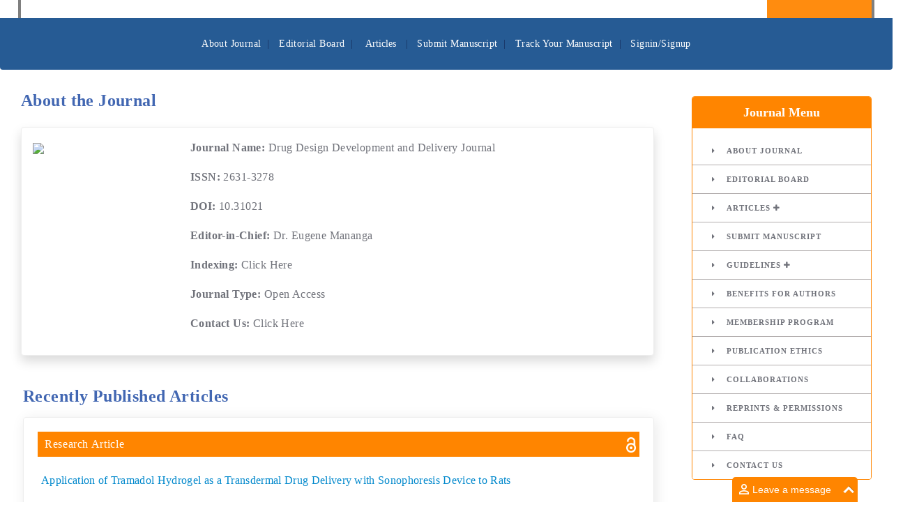

--- FILE ---
content_type: text/html; charset=UTF-8
request_url: https://www.boffinaccess.com/drug-design-development-and-delivery
body_size: 29803
content:
<!DOCTYPE html>
<html lang="en">
<head>
	<title>Drug Design Development and Delivery Journal - Open Access Journal</title>
	<meta charset="utf-8">
	<meta name="viewport" content="width=device-width, initial-scale=1">

<meta name="description" content="Drugs play predominant role in human daily life and have a greater impact as well. As we witnessed many terrific diseases, it is important to design and develop new drugs on a regular basis and should be delivered safely to the targeted systems."/>
<meta name="keywords" content="Drug Design Development and Delivery Journal, Open Access journal,  Rational Drug Design Journal, Molecular Docking Journal, Pharmaceutical toxicology Journal, Molecular Drug Design Journal, Retro metabolic Drug Design Journal, Drug Design, Development and Therapy, Journal of Drug Discovery, Open Access Journal, Boffin Access Limited, Drug Design Open Access Journals, American Journal of Drug Discovery, Peer Reviewed Journal, Indexed Journal, Impact Factor Journal, Drug Delivery Case Reports, Journal of Advanced Drug Delivery, Archive of Drug Design, Science Publications, Reviews Drug Discovery"/>

<!-- FB Common Tags Start-->
<meta property="og:locale" content="en_US"/>
<meta property="og:type" content="article"/>
<meta property="og:title" content="Drug Design Development and Delivery Journal - Open Access Journal"/>
<meta property="og:description" content="Drugs play predominant role in human daily life and have a greater impact as well. As we witnessed many terrific diseases, it is important to design and develop new drugs on a regular basis and should be delivered safely to the targeted systems."/>
<meta property="og:url" content="https://www.boffinaccess.com/drug-design-development-and-delivery"/>
<!-- FB Common Tags End -->

<!-- Twitter Start -->
<meta name="twitter:card" content="summary"/>
<meta name="twitter:title" content="Drug Design Development and Delivery Journal - Open Access Journal"/>
<meta name="twitter:description" content="Drugs play predominant role in human daily life and have a greater impact as well. As we witnessed many terrific diseases, it is important to design and develop new drugs on a regular basis and should be delivered safely to the targeted systems."/>
<!-- Twitter End -->

<!-- Other SEO Start -->
<meta name="twitter:card" content="summary" />
<meta name="twitter:site" content="@BoffinAccessLtd" />
<meta name="twitter:creator" content="@BoffinAccessLtd" />
<meta property="og:url" content="https://boffinaccess.com/drug-design-development-and-delivery/" />
<meta property="og:title" content="Drug Design Development and Delivery Journal - Open Access Journal - Boffin Access Limited" />
<meta property="og:description" content="Drugs play predominant role in human daily life and have a greater impact as well. As we witnessed many terrific diseases, it is important to design and develop new drugs on a regular basis and should be delivered safely to the targeted systems." />
<meta property="og:image" content="https://boffinaccess.com/public/journals/drug-design-development-and-delivery/drug-design-development-and-delivery-journal.jpg" /><!-- Other SEO End -->

<!-- Other Script Start -->
<meta name="canonical" content="Drug Design Development and Delivery Journal"/>
<meta name="online:issn" content="ISSN: 2631-3278"/>


<meta name="google-site-verification" content="1i1XFPCa3Ffjq8l2BbGa7xPY3yekCLgCNjm16FkNt10" />


<!-- Google Tag Manager -->
<script>(function(w,d,s,l,i){w[l]=w[l]||[];w[l].push({'gtm.start':
new Date().getTime(),event:'gtm.js'});var f=d.getElementsByTagName(s)[0],
j=d.createElement(s),dl=l!='dataLayer'?'&l='+l:'';j.async=true;j.src=
'https://www.googletagmanager.com/gtm.js?id='+i+dl;f.parentNode.insertBefore(j,f);
})(window,document,'script','dataLayer','GTM-W85WGLZ');</script>
<!-- End Google Tag Manager -->

<!-- Google Tag Manager (noscript) -->
<noscript><iframe src="https://www.googletagmanager.com/ns.html?id=GTM-W85WGLZ"
height="0" width="0" style="display:none;visibility:hidden"></iframe></noscript>
<!-- End Google Tag Manager (noscript) -->

<script src="https://www.googleoptimize.com/optimize.js?id=GTM-59F76PR"></script><!-- Other Script End -->

<!-- Global site tag (gtag.js) - Google Analytics -->
<script async src="https://www.googletagmanager.com/gtag/js?id=UA-102055400-1"></script>
<script>window.dataLayer=window.dataLayer||[];function gtag(){dataLayer.push(arguments);}gtag('js',new Date());gtag('config','UA-102055400-1');</script>
<!-- Global site tag (gtag.js) - Google Analytics -->

	<link rel="stylesheet" href="https://www.boffinaccess.com/public/frontend/css/bootstrap.min.css">
	<script src="https://www.boffinaccess.com/public/frontend/js/jquery.min.js"></script>
	<script src="https://www.boffinaccess.com/public/frontend/js/popper.min.js"></script>
	<script src="https://www.boffinaccess.com/public/frontend/js/bootstrap.min.js"></script>
	<link rel="stylesheet" href="//cdnjs.cloudflare.com/ajax/libs/font-awesome/4.7.0/css/font-awesome.min.css">
	
	<link rel="stylesheet" href="https://www.boffinaccess.com/public/frontend/css/owl.carousel.min.css">
	<link rel="stylesheet" href="https://www.boffinaccess.com/public/frontend/css/owl.theme.default.min.css">
	<script src="https://www.boffinaccess.com/public/frontend/js/owl.carousel.js"></script>
	
	<link href="//fonts.googleapis.com/css?family=Lato:300,400,700%7CMontserrat:400,700%7CRaleway:300,400,600" rel="stylesheet">
	<link rel="stylesheet" href="https://www.boffinaccess.com/public/frontend/css/new-journal-style.css">
	<link rel="stylesheet" href="https://www.boffinaccess.com/public/frontend/css/responsive.css">
	<link rel="stylesheet" href="https://www.boffinaccess.com/public/frontend/css/boffinaccess.css">
	<link rel="stylesheet" href="https://www.boffinaccess.com/public/frontend/css/website-fonts.css">
	<link rel="icon" href="https://www.boffinaccess.com/public/frontend/img/favicon.ico" type="image/ico" sizes="16x16">

	<script src="//cdn.jsdelivr.net/jquery.mixitup/latest/jquery.mixitup.min.js"></script>
</head>
<body >	

<div id="loader">
  <div class="loaderinside">
    <div class="spinner-border text-secondary" role="status">
	  <span class="sr-only">Loading...</span>
	</div>
  </div>
</div>


<style type="text/css">
.bgcolor a:hover{
	background-color: #FF8C0F !important;
	 color: #FFF !important;
}
</style>
                        


<header class="">
	<div class="container-fluid p-0">
		<div class="row"> <!-- style="margin-right:-20px; margin-left:-20px;" -->
			<div class="col-md-12">

			   <nav class="navbar navbar-expand-lg menuboxshadow p-0">
					<a class="navbar-brand m-0" href="https://www.boffinaccess.com/">
						<img src="https://www.boffinaccess.com/public/frontend/img/boffinaccess.svg" alt="Logo">
					</a>
					<button class="navbar-toggler" type="button" data-filter="collapse" data-toggle="collapse" data-target="#collapsibleNavbar">
						<i class="fa fa-bars" aria-hidden="true"></i>
					</button>
					<div class="collapse navbar-collapse" id="collapsibleNavbar">
					<style type="text/css">
	.search_menu_ic>a.nav-link>i{
		font-size:unset;
	}
	.ba-button, .ba-button:hover{
		background-color: #FF8C0F;
		border: 1px solid #ed7c04;
	}
	.ba-cursor{cursor: pointer !important;}
	.ba-radius{border-radius: 4px !important;}
</style>
<ul class="navbar-nav">
	<li class="nav-item">
		<a class="nav-link" href="https://www.boffinaccess.com/publications">Journals</a>
	</li>
	<li class="nav-item">
		<a class="nav-link" href="https://www.boffinaccess.com/articles">Articles</a>
	</li>
	<li class="nav-item">
		<a class="nav-link" href="https://www.boffinaccess.com/ebooks">E-Books</a>
	</li>
	<li class="nav-item">
		<a class="nav-link" href="https://www.boffinaccess.com/submit-manuscript">Submit Manuscript</a>
	</li>	
	<li class="nav-item">
		<a class="nav-link" href="https://www.boffinaccess.com/contact-us">Contact us</a>
	</li>
	<li class="nav-item has_mega_menu search_menu_ic">
		<a class="nav-link searchicon" href="#"><i class="fa fa-search"></i></a>
		<div class="megamenu">
			<div class="row">
				<div class="col-12">
					
							
<form method="post" action="https://www.boffinaccess.com/search">

<div class="text-center mb-3" style="color: #fff;">
<div class="form-check-inline">
  <label class="form-check-label ba-cursor">
    <input type="radio" checked class="form-check-input" name="searchoption" value="Journals">Journals
  </label>
</div>
<div class="form-check-inline">
  <label class="form-check-label ba-cursor">
    <input type="radio" class="form-check-input" name="searchoption" value="article">Article Title
  </label>
</div>
<div class="form-check-inline">
  <label class="form-check-label ba-cursor">
    <input type="radio" class="form-check-input" name="searchoption" value="eb">Editorial Board
  </label>
</div>
</div>
<div class="input-group mb-3" style="margin: 0 auto;">
  <input type="text" class="form-control p-4 mr-2 ba-radius" placeholder="Search" aria-label="Recipient's username" aria-describedby="basic-addon2" name="search" value="">
  <input type="submit" class="btn btn-secondary ba-button" type="button" value="Search" />
</div>
</form>	
				</div>
			</div>
		</div>
	</li>
	<li class="nav-item has_mega_menu">
		<a class="nav-link overviewicon">
			Overview
		<i class="fa fa-bars" style="padding: 0 10px" ></i>
		</a>
		<div class="megamenu">
    <div class="row">
        <!-- Column 1: About & Resources -->
        <div class="col-lg-3">
            <ul class="megamenu-list">
                <li class="title ba-font-ff">About & Resources</li>
                <li><a href="https://www.boffinaccess.com/about-boffinaccess-limited">Company Information</a></li>
                <li><a href="https://www.boffinaccess.com/indexing">Indexing & Archiving</a></li>
                <li><a href="https://www.boffinaccess.com/open-access">Open Access Policy</a></li>
                <li><a href="https://www.boffinaccess.com/article-processing-charges">Article Processing Charges</a></li>
                <li><a href="https://www.boffinaccess.com/collaborations">Collaborations</a></li>
                <li><a href="https://www.boffinaccess.com/membership">Membership Program</a></li>
            </ul>
        </div>

        <!-- Column 2: For Authors -->
        <div class="col-lg-3">
            <ul class="megamenu-list">
                <li class="title ba-font-ff">For Authors</li>
                <li><a href="https://www.boffinaccess.com/author-guidelines">Author Guidelines</a></li>
                <li><a href="https://www.boffinaccess.com/special-issue-guidelines">Special Issue Guidelines</a></li>
                <li><a href="https://www.boffinaccess.com/benefits-for-authors">Benefits for Authors</a></li>
                <li><a href="https://www.boffinaccess.com/reprints-permissions">Reprints and Permissions</a></li>
            </ul>
        </div>

        <!-- Column 3: For Editors & Reviewers -->
        <div class="col-lg-3">
            <ul class="megamenu-list">
                <li class="title ba-font-ff">For Editors & Reviewers</li>
                <li><a href="https://www.boffinaccess.com/editor-guidelines">Editor Guidelines</a></li>
                <li><a href="https://www.boffinaccess.com/reviewer-guidelines">Reviewer Guidelines</a></li>
                <li><a href="https://www.boffinaccess.com/peer-review-guidelines">Peer Review Guidelines</a></li>
                <li><a href="https://www.boffinaccess.com/publication-ethics">Publication Ethics</a></li>
                <li><a href="https://www.boffinaccess.com/peer-review">About Peer Review</a></li>
            </ul>
        </div>

        <!-- Column 4: Help & Support -->
        <div class="col-lg-3">
            <ul class="megamenu-list">
                <li class="title ba-font-ff">Help & Support</li>
                <li><a href="https://www.boffinaccess.com/faq">Frequently Asked Questions</a></li>
                <li><a href="https://www.boffinaccess.com/contact-us">Contact Us</a></li>
                <li><a href="https://www.boffinaccess.com/signin" target="_blank">Track Submission</a></li>
            </ul>
        </div>
    </div>
</div>

	</li>
</ul>					</div>

				</nav>
			</div>
		</div>
	</div>
</header><style type="text/css">
  .container{letter-spacing: 0.03em;}
  .newsletter input[type=email]{border: 1px solid #FF8C0F;}
  .journal_details{top: 60%;}
  .oa_author_ul li{padding-bottom: 5px;}
  .abstractingandindexing{background-position:center;}
  .ul[role=tablist] a{padding: 30px 80px;}
  .oaj_img{max-width: 70px; max-height: 70px; border: 1px solid #CCC;}
  .centered {
    position: absolute;
    width: 96%;
    bottom: 0px;
    left: 2%;
    right: 2%;
    padding: 10px;
}
.rounded-top {
    border-top-left-radius: .25rem!important;
    border-top-right-radius: .25rem!important;
}
@media screen and (max-width: 520px){
  .videobanner {
      margin-top: 83px !important;
  }
}
</style>
<div class="videobanner">
 <div class="view">
  <img src="https://www.boffinaccess.com/public/journals/drug-design-development-and-delivery/banner.jpg" alt="" class="w-100">

  <div class="centered rounded-top" style="background-color: rgba(0,0,0,0.5); color: #FFF;text-align: center;">
    <h1 style="font-size: 20px; color: #FFF; font-weight: bold; padding: 10px;">DRUG DESIGN DEVELOPMENT AND DELIVERY JOURNAL        <span class="pl-4"> (ISSN: 2631-3278)</span>
        </h1>
  </div>

</div>
</div>

<div class="container container_banner sticky-top" style="max-width: 99.99%; z-index: 100000">

  <div class="row rounded-bottom text-center p-3" style="background-color: #265b94;">
    <div class="col-md-12 p-2 text-center ba-font-18" style="color:#162c5d;">


  <div class="home"><a class="fs12" href="https://www.boffinaccess.com/drug-design-development-and-delivery" style="color:white!important;">About Journal</a>&nbsp;&nbsp;|&nbsp; &nbsp;<a class="fs12" href="https://www.boffinaccess.com/drug-design-development-and-delivery/editorial-board" style="color:white!important;">Editorial Board</a>&nbsp;&nbsp;|&nbsp; &nbsp;
<div class="dropdown">
  <button class="dropbtn">Articles</button>
  <div class="dropdown-content">
     <a class="fs12" href="https://www.boffinaccess.com/drug-design-development-and-delivery/article-in-press">ARTICLE IN PRESS</a>
        <a class="fs12" href="https://www.boffinaccess.com/drug-design-development-and-delivery/current-issue">CURRENT ISSUE</a>
        <a class="fs12" href="https://www.boffinaccess.com/drug-design-development-and-delivery/archive">ARCHIVE</a>
  </div>
</div>



    &nbsp;&nbsp;|&nbsp; &nbsp;<a class="fs12" href="https://www.boffinaccess.com/drug-design-development-and-delivery/submit-manuscript" style="color:white!important;">Submit Manuscript</a>&nbsp;&nbsp;|&nbsp; &nbsp;<a class="fs12" href="https://www.boffinaccess.com/signin" style="color:white!important;">Track Your Manuscript</a>&nbsp;&nbsp;|&nbsp; &nbsp;<a class="fs12" href="https://www.boffinaccess.com/signin" style="color:white!important;">Signin/Signup</a>
    
    </div>
  </div>
</div>

</div>
  
  
<!--<div class="right_stick_content" style="text-align: center !important;"><a href="" class="text-white" >Abstracting and Indexing</a></div>-->


<section class="tabssection1">
  <div class="container-fluid p-0" id="najustify-test">
    <div class="row">
      <div class="col-md-9 ba_background_color">
        <div class="tab-content">
          <div id="aboutjournal" class="container tab-pane active">
            <div class="col-md-12">
                  <h3 class="title-small pb-2">About the Journal</h3>
		<nav class="navbar navbar-expand-xs bg-light navbar-dark collapsibleNavbar1" style="position: absolute;top: -88px;right: 0;width: 100%;">


    <button class="navbar-toggler" type="button" data-toggle="collapse" data-target="#collapsibleNavbar1" style="float: right;margin-right: 0;">
    <span class="navbar-toggler-icon"></span>
  </button>
  <div class="collapse navbar-collapse" id="collapsibleNavbar1" style="z-index:9;">
        <style type="text/css">
  .sub-navbar4{
   list-style: none;
   padding-left: 10px;
   font-size: 11px;
   display: none;
  }
  .sub-navbar4 a{
    text-decoration: none;
  }
  .sub-navbar3{
   list-style: none;
   padding-left: 10px;
   font-size: 11px;
   display: none;
  }
  .sub-navbar3 a{
    text-decoration: none;
  }
  .journal_right_menu{
    background-color: rgb(255,133,0);
    color: #FFF;
    padding: 6px 0;
  }
.sub-navbar4, .sub-navbar3 {
    background-color: rgb(255, 133, 0) !important;
    color: white;
    padding: 5px 0px;
}
</style>
<div class="jscrolldiv jscrolldiv_screen sticky-top new-right-nav" style="top:80px;">
<h3 class="title-small text-center journal_right_menu">Journal Menu</h3>
<div class="jsidebar pt-1">
<nav class="navbar p-0">
 
  <ul class="navbar-nav">
    <li class="nav-item">
      <a class="nav-link" href="https://www.boffinaccess.com/drug-design-development-and-delivery"><span class="pr-3"><i class="fa fa-caret-right"></i></span>ABOUT JOURNAL</a>
    </li>
    <li class="nav-item">
      <a class="nav-link" href="https://www.boffinaccess.com/drug-design-development-and-delivery/editorial-board"><span class="pr-3"><i class="fa fa-caret-right"></i></span>EDITORIAL BOARD</a>
    </li>
    <li class="nav-item">
      <a class="nav-link" id="article_sub_id_mobile"><span class="pr-3"><i class="fa fa-caret-right"></i></span>ARTICLES <i class="fa fa-plus" aria-hidden="true"></i></a>
      <ul class="sub-navbar4 pl-4">
        <li><a href="https://www.boffinaccess.com/drug-design-development-and-delivery/article-in-press">ARTICLE IN PRESS</a></li>
        <li><a href="https://www.boffinaccess.com/drug-design-development-and-delivery/current-issue">CURRENT ISSUE</a></li>
        <li><a href="https://www.boffinaccess.com/drug-design-development-and-delivery/archive">ARCHIVE</a></li>
      </ul>
    </li>
    <li class="nav-item">
      <a class="nav-link" href="https://www.boffinaccess.com/drug-design-development-and-delivery/submit-manuscript"><span class="pr-3"><i class="fa fa-caret-right"></i></span>SUBMIT MANUSCRIPT</a>
    </li>
    <li class="nav-item">
      <a class="nav-link" id="gudelines_sub_id_mobile"><span class="pr-3"><i class="fa fa-caret-right"></i></span>GUIDELINES <i class="fa fa-plus" aria-hidden="true"></i></a>
      <ul class="sub-navbar3 pl-4">
        <li><a href="https://www.boffinaccess.com/drug-design-development-and-delivery/author-guidelines">INSTRUCTIONS FOR AUTHORS</a></li>
        <li><a href="https://www.boffinaccess.com/drug-design-development-and-delivery/editor-guidelines">EDITOR GUIDELINES</a></li>
        <li><a href="https://www.boffinaccess.com/drug-design-development-and-delivery/reviewer-guidelines">REVIEWER GUIDELINES</a></li>
        <li><a href="https://www.boffinaccess.com/drug-design-development-and-delivery/peer-review-guidelines">PEER REVIEW GUIDELINES</a></li>
        <li><a href="https://www.boffinaccess.com/drug-design-development-and-delivery/special-issue-guidelines">SPECIAL ISSUES GUIDELINES</a></li>
        <li><a href="https://www.boffinaccess.com/drug-design-development-and-delivery/article-processing-charges">ARTICLE PROCESSING CHARGES</a></li>
      </ul>
    </li>
   
    <li class="nav-item">
      <a class="nav-link" href="https://www.boffinaccess.com/drug-design-development-and-delivery/benefits-for-authors"><span class="pr-3"><i class="fa fa-caret-right"></i></span>BENEFITS FOR AUTHORS</a>
    </li>
    <li class="nav-item">
      <a class="nav-link" href="https://www.boffinaccess.com/drug-design-development-and-delivery/membership"><span class="pr-3"><i class="fa fa-caret-right"></i></span>MEMBERSHIP PROGRAM</a>
    </li>
   

    <li class="nav-item">
      <a class="nav-link" href="https://www.boffinaccess.com/drug-design-development-and-delivery/publication-ethics"><span class="pr-3"><i class="fa fa-caret-right"></i></span>PUBLICATION ETHICS</a>
    </li>
    <li class="nav-item">
      <a class="nav-link" href="https://www.boffinaccess.com/drug-design-development-and-delivery/collaborations"><span class="pr-3"><i class="fa fa-caret-right"></i></span>COLLABORATIONS</a>
    </li>
    <li class="nav-item">
      <a class="nav-link" href="https://www.boffinaccess.com/drug-design-development-and-delivery/reprints-permissions"><span class="pr-3"><i class="fa fa-caret-right"></i></span>REPRINTS & PERMISSIONS</a>
    </li>
    <li class="nav-item">
      <a class="nav-link" href="https://www.boffinaccess.com/drug-design-development-and-delivery/faq"><span class="pr-3"><i class="fa fa-caret-right"></i></span>FAQ</a>
    </li>
    <li class="nav-item">
      <a class="nav-link" href="https://www.boffinaccess.com/contact-us" target="_blank"><span class="pr-3"><i class="fa fa-caret-right"></i></span>CONTACT US</a>
    </li>
    </ul>
</nav>
</div>
</div>

<script type="text/javascript">
$(document).on('click', 'a[id^="article_sub_id_mobile"]', function() {
  $(".sub-navbar4").toggle("slow");
});

$(document).on('click', 'a[id^="gudelines_sub_id_mobile"]', function() {
  $(".sub-navbar3").toggle("slow");
});
</script>  </div>  
</nav>	
                </div>
            <div class="col-md-12 pt-2 pr-0">
        <div class="shadow p-3 bg-white rounded jp_box">
          <div class="row">
            <div class="col-md-3">
              <img src="https://www.boffinaccess.com/public/journals/drug-design-development-and-delivery/drug-design-development-and-delivery-journal.jpg" class="img-fluid">
            </div>
            <div class="col-md-9 ba-f-16">
              <p><strong>Journal Name: </strong>Drug Design Development and Delivery Journal</p>
              <p><strong>ISSN: </strong> 2631-3278</p>
              <p><strong>DOI: </strong>10.31021</p>

              
              <p><strong>Editor-in-Chief: </strong>
                <a href="https://www.boffinaccess.com/drug-design-development-and-delivery/editorial-board//d41d8cd98f00b204e9800998ecf8427e">Dr. Eugene Mananga</a></p>                            <p><strong>Indexing: </strong><a href="https://www.boffinaccess.com/drug-design-development-and-delivery/indexing">Click Here</a></p>
                            <p><strong>Journal Type: </strong>Open Access</p>
              <!-- <p><strong>Email: </strong></p> -->
              <p><strong>Contact Us: </strong><a href="https://www.boffinaccess.com/drug-design-development-and-delivery/contact">Click Here</a></p>
            </div>
          </div>
        </div>
      </div>
          </div>
          <div class="col-md-12 mt-4 pl-4">
  
<section class="section">
   <div class="container pl-4" style="width: 100%!important">
        <div class="row">  
 <h3 class="title-small pb-2">Recently Published Articles</h3>  
            <div class="grid-col">                     
                <div class="row">
                   <!-- Start Articles -->
                                      <div class="col-sm-6 col-md-12">
                      <div class="box-services-6">
                        <div class="box-services-2">
                          <div class="box box-article">
                              <h4 class="mb0">Research Article<span class="pull-right"><img src="https://www.boffinaccess.com/public/frontend/images/open_access.png" width="14" data-pagespeed-url-hash="2572013711" onload="pagespeed.CriticalImages.checkImageForCriticality(this);"></span></h4>
                          </div>
                          <div class="box box-article-2">


                              <h4 class="mt-2" style="color: #0088cc;">Application of Tramadol Hydrogel as a Transdermal Drug Delivery with Sonophoresis Device to Rats</h4>
                              <h5 class="my-4"><strong>Corresponding Author: </strong>Sitem Merve Sahin, Hacettepe university, Turkey.</h5>
                              <a href="https://www.boffinaccess.com/drug-design-development-and-delivery/tramadol-hydrogel-as-a-transdermal-drug-delivery/DDDD-4-112.pdf" class="btn btn-icon btn-d" target="_blank"><i class="fa fa-file-pdf" aria-hidden="true"></i> Pdf</a>
                                                            <a href="https://www.boffinaccess.com/drug-design-development-and-delivery/tramadol-hydrogel-as-a-transdermal-drug-delivery" class="btn btn-icon btn-d"><i class="fa fa-code" aria-hidden="true"></i> Full text</a>
                                                            <span class="pull-right">Views (2504)</span>
                          </div>
                        </div>
                      </div>
                    </div>
                                       <div class="col-sm-6 col-md-12">
                      <div class="box-services-6">
                        <div class="box-services-2">
                          <div class="box box-article">
                              <h4 class="mb0">Research Article<span class="pull-right"><img src="https://www.boffinaccess.com/public/frontend/images/open_access.png" width="14" data-pagespeed-url-hash="2572013711" onload="pagespeed.CriticalImages.checkImageForCriticality(this);"></span></h4>
                          </div>
                          <div class="box box-article-2">


                              <h4 class="mt-2" style="color: #0088cc;">Why Are Bat Molecules More Effective Than Chloroquine and Its Derivatives Against the Covid-19
Epidemic? Opinions and Comments</h4>
                              <h5 class="my-4"><strong>Corresponding Author: </strong>Abdelkader Rahmouni, BP 1524, El’Menouer, 31000 Oran, Algeria.</h5>
                              <a href="https://www.boffinaccess.com/drug-design-development-and-delivery/why-are-bat-3-111/DDDD-3-111.pdf" class="btn btn-icon btn-d" target="_blank"><i class="fa fa-file-pdf" aria-hidden="true"></i> Pdf</a>
                                                            <a href="https://www.boffinaccess.com/drug-design-development-and-delivery/why-are-bat-3-111" class="btn btn-icon btn-d"><i class="fa fa-code" aria-hidden="true"></i> Full text</a>
                                                            <span class="pull-right">Views (2528)</span>
                          </div>
                        </div>
                      </div>
                    </div>
                                       <div class="col-sm-6 col-md-12">
                      <div class="box-services-6">
                        <div class="box-services-2">
                          <div class="box box-article">
                              <h4 class="mb0">Research Article<span class="pull-right"><img src="https://www.boffinaccess.com/public/frontend/images/open_access.png" width="14" data-pagespeed-url-hash="2572013711" onload="pagespeed.CriticalImages.checkImageForCriticality(this);"></span></h4>
                          </div>
                          <div class="box box-article-2">


                              <h4 class="mt-2" style="color: #0088cc;">The Role of Electron Structure of Polymers at Their
Biodegradation in Living Organisms</h4>
                              <h5 class="my-4"><strong>Corresponding Author: </strong>Letfullin RR, Rose-Hulman Institute of Technology, Department of Physics and Optical Engineering, United States.</h5>
                              <a href="https://www.boffinaccess.com/drug-design-development-and-delivery/the-role-of-3-110/DDDD-3-110.pdf" class="btn btn-icon btn-d" target="_blank"><i class="fa fa-file-pdf" aria-hidden="true"></i> Pdf</a>
                                                            <a href="https://www.boffinaccess.com/drug-design-development-and-delivery/the-role-of-3-110" class="btn btn-icon btn-d"><i class="fa fa-code" aria-hidden="true"></i> Full text</a>
                                                            <span class="pull-right">Views (2591)</span>
                          </div>
                        </div>
                      </div>
                    </div>
                                       <div class="col-sm-6 col-md-12">
                      <div class="box-services-6">
                        <div class="box-services-2">
                          <div class="box box-article">
                              <h4 class="mb0">Research Article<span class="pull-right"><img src="https://www.boffinaccess.com/public/frontend/images/open_access.png" width="14" data-pagespeed-url-hash="2572013711" onload="pagespeed.CriticalImages.checkImageForCriticality(this);"></span></h4>
                          </div>
                          <div class="box box-article-2">


                              <h4 class="mt-2" style="color: #0088cc;">Synthesis and in Vitro Anticancer Activity of LCA-AZT Conjugate</h4>
                              <h5 class="my-4"><strong>Corresponding Author: </strong>Hengguang Li, Physics& Material Science Fayetteville State University, Department of Chemistry, Fayetteville, United States.</h5>
                              <a href="https://www.boffinaccess.com/drug-design-development-and-delivery/synthesis-and-in-3-109/DDDD-3-109.pdf" class="btn btn-icon btn-d" target="_blank"><i class="fa fa-file-pdf" aria-hidden="true"></i> Pdf</a>
                                                            <a href="https://www.boffinaccess.com/drug-design-development-and-delivery/synthesis-and-in-3-109" class="btn btn-icon btn-d"><i class="fa fa-code" aria-hidden="true"></i> Full text</a>
                                                            <span class="pull-right">Views (2303)</span>
                          </div>
                        </div>
                      </div>
                    </div>
                                       <div class="col-sm-6 col-md-12">
                      <div class="box-services-6">
                        <div class="box-services-2">
                          <div class="box box-article">
                              <h4 class="mb0">Review Article<span class="pull-right"><img src="https://www.boffinaccess.com/public/frontend/images/open_access.png" width="14" data-pagespeed-url-hash="2572013711" onload="pagespeed.CriticalImages.checkImageForCriticality(this);"></span></h4>
                          </div>
                          <div class="box box-article-2">


                              <h4 class="mt-2" style="color: #0088cc;">Antimicrobial Peptide Surrogates Based on Freidger Lactam</h4>
                              <h5 class="my-4"><strong>Corresponding Author: </strong>Shimon Shatzmiller, Ariel University of Samaria, Department of Biological Chemistry, Ariel, Israel.</h5>
                              <a href="https://www.boffinaccess.com/drug-design-development-and-delivery/antimicrobial-peptide-surrogates-2-108/dddd-2-108.pdf" class="btn btn-icon btn-d" target="_blank"><i class="fa fa-file-pdf" aria-hidden="true"></i> Pdf</a>
                                                            <a href="https://www.boffinaccess.com/drug-design-development-and-delivery/antimicrobial-peptide-surrogates-2-108" class="btn btn-icon btn-d"><i class="fa fa-code" aria-hidden="true"></i> Full text</a>
                                                            <span class="pull-right">Views (4593)</span>
                          </div>
                        </div>
                      </div>
                    </div>
                                        <!-- End Articles -->   
                  </div>
              </div>
   
      </div>
      <div class="col-sm-12 text-right" style="padding-top: 20px !important">
          <a href="https://www.boffinaccess.com/drug-design-development-and-delivery/submit-manuscript" class="btn btn-icon btn-d mb-1" style="color: white !important;font-size: 14px !important;" target="_blank">Submit Manuscript</a>
          <a href="https://www.boffinaccess.com/drug-design-development-and-delivery/current-issue" class="btn btn-icon btn-d mb-1" style="color: white !important;font-size: 14px !important;" target="_blank">CURRENT ISSUE</a>
          <a href="https://www.boffinaccess.com/drug-design-development-and-delivery/archive" class="btn btn-icon btn-d mb-1" style="color: white !important;font-size: 14px !important;" target="_blank">ARCHIVE</a>
      </div>

</div>
</section>

</div>
        </div>

<div class="col-md-12 mt-3">
<section class="section" style="background-color: #F0F1F2;">
  <div class="container pl-3">
        <div class="row">
     <div class="col-md-12 pt-4">
  <div class="col-md-12"><h3 class="title-small pb-2">Editorial Team</h3></div>
  <section class="editorial pb-0">
    <div class="row">
      <div class="col-md-12">
        <div class="owl-carousel owl-theme owl-loaded owl-drag">
                   <div class="item">
           <a href="https://www.boffinaccess.com/drug-design-development-and-delivery/editorial-board/dr.eugene-mananga/96da2f590cd7246bbde0051047b0d6f7">
                           <img src="https://www.boffinaccess.com/public/journals/drug-design-development-and-delivery/eb/eugene-mananga.jpg" class="eb_profile_img edit-board-img">
                           </a>
             <p class="text-center pt-2 edit-board-info">Dr. Eugene Mananga<br />Professor,United States</p>

          </div>
                    <div class="item">
           <a href="https://www.boffinaccess.com/drug-design-development-and-delivery/editorial-board/concettina-la-motta/8f85517967795eeef66c225f7883bdcb">
                           <img src="https://www.boffinaccess.com/public/journals/drug-design-development-and-delivery/eb/concettina-la-motta.jpg" class="eb_profile_img edit-board-img">
                           </a>
             <p class="text-center pt-2 edit-board-info">Concettina La Motta<br /> Associate Professor,Italy</p>

          </div>
                    <div class="item">
           <a href="https://www.boffinaccess.com/drug-design-development-and-delivery/editorial-board/kwang-hee-lim/8f53295a73878494e9bc8dd6c3c7104f">
                           <img src="https://www.boffinaccess.com/public/journals/drug-design-development-and-delivery/eb/kwang-hee-lim.jpg" class="eb_profile_img edit-board-img">
                           </a>
             <p class="text-center pt-2 edit-board-info">Kwang-Hee Lim<br />Professor,Korea, Republic of</p>

          </div>
                    <div class="item">
           <a href="https://www.boffinaccess.com/drug-design-development-and-delivery/editorial-board/nissar-a-darmani/045117b0e0a11a242b9765e79cbf113f">
                           <img src="https://www.boffinaccess.com/public/journals/drug-design-development-and-delivery/eb/nissar-a-darmani.jpg" class="eb_profile_img edit-board-img">
                           </a>
             <p class="text-center pt-2 edit-board-info">Nissar A Darmani<br />Professor,United States</p>

          </div>
                    <div class="item">
           <a href="https://www.boffinaccess.com/drug-design-development-and-delivery/editorial-board/emilio-bucio/fc221309746013ac554571fbd180e1c8">
                           <img src="https://www.boffinaccess.com/public/journals/drug-design-development-and-delivery/eb/emilio-bucio.jpg" class="eb_profile_img edit-board-img">
                           </a>
             <p class="text-center pt-2 edit-board-info">Emilio Bucio<br />Professor,Mexico</p>

          </div>
                    <div class="item">
           <a href="https://www.boffinaccess.com/drug-design-development-and-delivery/editorial-board/geronikaki-athina/4c5bde74a8f110656874902f07378009">
                           <img src="https://www.boffinaccess.com/public/journals/drug-design-development-and-delivery/eb/geronikaki-athina.jpg" class="eb_profile_img edit-board-img">
                           </a>
             <p class="text-center pt-2 edit-board-info">Geronikaki Athina<br />Professor,Greece</p>

          </div>
                    <div class="item">
           <a href="https://www.boffinaccess.com/drug-design-development-and-delivery/editorial-board/manjira-ghosh-kumar/cedebb6e872f539bef8c3f919874e9d7">
                           <img src="https://www.boffinaccess.com/public/journals/drug-design-development-and-delivery/eb/manjira-ghosh-kumar.jpg" class="eb_profile_img edit-board-img">
                           </a>
             <p class="text-center pt-2 edit-board-info">Manjira Ghosh Kumar<br />Sr.Research Manager,United States</p>

          </div>
                    <div class="item">
           <a href="https://www.boffinaccess.com/drug-design-development-and-delivery/editorial-board/zvi-g.-loewy/6cdd60ea0045eb7a6ec44c54d29ed402">
                           <img src="https://www.boffinaccess.com/public/journals/drug-design-development-and-delivery/eb/zvi-g-loewy.jpg" class="eb_profile_img edit-board-img">
                           </a>
             <p class="text-center pt-2 edit-board-info">ZVI G. LOEWY<br />Professor,United States</p>

          </div>
                    <div class="item">
           <a href="https://www.boffinaccess.com/drug-design-development-and-delivery/editorial-board/david-gortler/eecca5b6365d9607ee5a9d336962c534">
                           <img src="https://www.boffinaccess.com/public/journals/drug-design-development-and-delivery/eb/dan-a-liebermann.jpg" class="eb_profile_img edit-board-img">
                           </a>
             <p class="text-center pt-2 edit-board-info">David Gortler<br /> Professor,United States</p>

          </div>
                    <div class="item">
           <a href="https://www.boffinaccess.com/drug-design-development-and-delivery/editorial-board/renat-r.-letfullin/9872ed9fc22fc182d371c3e9ed316094">
                           <img src="https://www.boffinaccess.com/public/journals/drug-design-development-and-delivery/eb/renat-r-letfullin.jpg" class="eb_profile_img edit-board-img">
                           </a>
             <p class="text-center pt-2 edit-board-info">Renat R. Letfullin<br />Professor,United States</p>

          </div>
                    <div class="item">
           <a href="https://www.boffinaccess.com/drug-design-development-and-delivery/editorial-board/apurba-bhattacharya/31fefc0e570cb3860f2a6d4b38c6490d">
                           <img src="https://www.boffinaccess.com/public/journals/drug-design-development-and-delivery/eb/apurba-bhattacharya.jpg" class="eb_profile_img edit-board-img">
                           </a>
             <p class="text-center pt-2 edit-board-info">Apurba Bhattacharya<br />Professor,United States</p>

          </div>
                    <div class="item">
           <a href="https://www.boffinaccess.com/drug-design-development-and-delivery/editorial-board/syed-a.-a.-rizvi/9dcb88e0137649590b755372b040afad">
                           <img src="https://www.boffinaccess.com/public/journals/drug-design-development-and-delivery/eb/syed-a-a-rizvi.jpg" class="eb_profile_img edit-board-img">
                           </a>
             <p class="text-center pt-2 edit-board-info">Syed A. A. Rizvi<br />Professor,United States</p>

          </div>
                    <div class="item">
           <a href="https://www.boffinaccess.com/drug-design-development-and-delivery/editorial-board/damoder-reddy-motati/a2557a7b2e94197ff767970b67041697">
                           <img src="https://www.boffinaccess.com/public/journals/drug-design-development-and-delivery/eb/damoder-reddy-motati.jpg" class="eb_profile_img edit-board-img">
                           </a>
             <p class="text-center pt-2 edit-board-info">Damoder Reddy Motati, Ph. D.<br />Research Scientist,United States</p>

          </div>
                    <div class="item">
           <a href="https://www.boffinaccess.com/drug-design-development-and-delivery/editorial-board/francisco-foubelo/cfecdb276f634854f3ef915e2e980c31">
                           <img src="https://www.boffinaccess.com/public/journals/drug-design-development-and-delivery/eb/francisco-foubelo.jpg" class="eb_profile_img edit-board-img">
                           </a>
             <p class="text-center pt-2 edit-board-info">Francisco Foubelo<br />Professor,Spain</p>

          </div>
                    <div class="item">
           <a href="https://www.boffinaccess.com/drug-design-development-and-delivery/editorial-board/sanchez-montero-jm/0aa1883c6411f7873cb83dacb17b0afc">
                           <img src="https://www.boffinaccess.com/public/journals/drug-design-development-and-delivery/eb/jose-maria-sanchez-montero.jpg" class="eb_profile_img edit-board-img">
                           </a>
             <p class="text-center pt-2 edit-board-info">Sanchez Montero JM<br />Professor,Spain</p>

          </div>
                    <div class="item">
           <a href="https://www.boffinaccess.com/drug-design-development-and-delivery/editorial-board/bharat-bhushan/58a2fc6ed39fd083f55d4182bf88826d">
                           <img src="https://www.boffinaccess.com/public/journals/drug-design-development-and-delivery/eb/bharat-bhushan.jpg" class="eb_profile_img edit-board-img">
                           </a>
             <p class="text-center pt-2 edit-board-info">Bharat Bhushan<br />Professor,United States</p>

          </div>
                    <div class="item">
           <a href="https://www.boffinaccess.com/drug-design-development-and-delivery/editorial-board/olga-e.-glukhova/bd686fd640be98efaae0091fa301e613">
                           <img src="https://www.boffinaccess.com/public/journals/drug-design-development-and-delivery/eb/olga-e-glukhova.jpg" class="eb_profile_img edit-board-img">
                           </a>
             <p class="text-center pt-2 edit-board-info">Olga E. Glukhova<br />Professor,Russian Federation</p>

          </div>
                    <div class="item">
           <a href="https://www.boffinaccess.com/drug-design-development-and-delivery/editorial-board/marcus-vinicius-nora/a597e50502f5ff68e3e25b9114205d4a">
                           <img src="https://www.boffinaccess.com/public/journals/drug-design-development-and-delivery/eb/marcus-vinicius-nora.jpg" class="eb_profile_img edit-board-img">
                           </a>
             <p class="text-center pt-2 edit-board-info">Marcus Vinicius Nora<br />Professor,Brazil</p>

          </div>
                    <div class="item">
           <a href="https://www.boffinaccess.com/drug-design-development-and-delivery/editorial-board/jose-ricardo-kina/0336dcbab05b9d5ad24f4333c7658a0e">
                           <img src="https://www.boffinaccess.com/public/journals/drug-design-development-and-delivery/eb/jose-ricardo-kina.jpg" class="eb_profile_img edit-board-img">
                           </a>
             <p class="text-center pt-2 edit-board-info">Jose Ricardo Kina<br />Professor,Brazil</p>

          </div>
                    <div class="item">
           <a href="https://www.boffinaccess.com/drug-design-development-and-delivery/editorial-board/kesia-gemima-palma-rigo-wutzow/084b6fbb10729ed4da8c3d3f5a3ae7c9">
                           <img src="https://www.boffinaccess.com/public/journals/drug-design-development-and-delivery/eb/kesia-gemima-palma-rigo-wutzow.jpg" class="eb_profile_img edit-board-img">
                           </a>
             <p class="text-center pt-2 edit-board-info">Rigo Wutzow KGP<br />Professor,Brazil</p>

          </div>
                    <div class="item">
           <a href="https://www.boffinaccess.com/drug-design-development-and-delivery/editorial-board/rula-m.-darwish/85d8ce590ad8981ca2c8286f79f59954">
                           <img src="https://www.boffinaccess.com/public/journals/drug-design-development-and-delivery/eb/rula-m-darwish.jpg" class="eb_profile_img edit-board-img">
                           </a>
             <p class="text-center pt-2 edit-board-info">Rula M. Darwish<br />Professor,Jordan</p>

          </div>
                    <div class="item">
           <a href="https://www.boffinaccess.com/drug-design-development-and-delivery/editorial-board/mihail-lucian-birsa/0e65972dce68dad4d52d063967f0a705">
                           <img src="https://www.boffinaccess.com/public/journals/drug-design-development-and-delivery/eb/mihail-lucian-BIRSA.jpg" class="eb_profile_img edit-board-img">
                           </a>
             <p class="text-center pt-2 edit-board-info">Mihail Lucian BIRSA<br />Professor,</p>

          </div>
                    <div class="item">
           <a href="https://www.boffinaccess.com/drug-design-development-and-delivery/editorial-board/ha-chang-sik/84d9ee44e457ddef7f2c4f25dc8fa865">
                           <img src="https://www.boffinaccess.com/public/journals/drug-design-development-and-delivery/eb/ha-chang-sik.jpg" class="eb_profile_img edit-board-img">
                           </a>
             <p class="text-center pt-2 edit-board-info">Ha Chang Sik<br />Professor,</p>

          </div>
                    <div class="item">
           <a href="https://www.boffinaccess.com/drug-design-development-and-delivery/editorial-board/yao-sun/3644a684f98ea8fe223c713b77189a77">
                           <img src="https://www.boffinaccess.com/public/journals/drug-design-development-and-delivery/eb/yao-sun.jpg" class="eb_profile_img edit-board-img">
                           </a>
             <p class="text-center pt-2 edit-board-info">Yao Sun<br />Professor,China</p>

          </div>
                    <div class="item">
           <a href="https://www.boffinaccess.com/drug-design-development-and-delivery/editorial-board/hasan-kucukbay/757b505cfd34c64c85ca5b5690ee5293">
                           <img src="https://www.boffinaccess.com/public/journals/drug-design-development-and-delivery/eb/hasan-kucukbay.jpg" class="eb_profile_img edit-board-img">
                           </a>
             <p class="text-center pt-2 edit-board-info">Hasan Kucukbay<br />Professor,Turkey</p>

          </div>
                    <div class="item">
           <a href="https://www.boffinaccess.com/drug-design-development-and-delivery/editorial-board/hsu-shan-huang/854d6fae5ee42911677c739ee1734486">
                           <img src="https://www.boffinaccess.com/public/journals/drug-design-development-and-delivery/eb/hsu-shan-huang.jpg" class="eb_profile_img edit-board-img">
                           </a>
             <p class="text-center pt-2 edit-board-info">Hsu-Shan Huang<br />Professor,Taiwan</p>

          </div>
                    <div class="item">
           <a href="https://www.boffinaccess.com/drug-design-development-and-delivery/editorial-board/saturnino-carmela/e2c0be24560d78c5e599c2a9c9d0bbd2">
                           <img src="https://www.boffinaccess.com/public/journals/drug-design-development-and-delivery/eb/saturnino-carmela.jpg" class="eb_profile_img edit-board-img">
                           </a>
             <p class="text-center pt-2 edit-board-info">Saturnino Carmela<br />Professor,Italy</p>

          </div>
                    <div class="item">
           <a href="https://www.boffinaccess.com/drug-design-development-and-delivery/editorial-board/dr.-ma.-del-rocío-redón-de-la-fuente/274ad4786c3abca69fa097b85867d9a4">
                           <img src="https://www.boffinaccess.com/public/journals/drug-design-development-and-delivery/eb/ma-del-rocio-redon-de-la-fuente.jpg" class="eb_profile_img edit-board-img">
                           </a>
             <p class="text-center pt-2 edit-board-info">Dr. Fuente M D R R D L<br />Professor,Mexico</p>

          </div>
                    <div class="item">
           <a href="https://www.boffinaccess.com/drug-design-development-and-delivery/editorial-board/mohamed-hassan-taf/eae27d77ca20db309e056e3d2dcd7d69">
                           <img src="https://www.boffinaccess.com/public/journals/drug-design-development-and-delivery/eb/mohamed-hassan-taf.jpg" class="eb_profile_img edit-board-img">
                           </a>
             <p class="text-center pt-2 edit-board-info">Mohamed Hassan TAF<br />Professor,Egypt</p>

          </div>
                    <div class="item">
           <a href="https://www.boffinaccess.com/drug-design-development-and-delivery/editorial-board/sahar-ibrahim-hamed-mostafa/7eabe3a1649ffa2b3ff8c02ebfd5659f">
                           <img src="https://www.boffinaccess.com/public/journals/drug-design-development-and-delivery/eb/sahar-ibrahim-hamed-mostafa.jpg" class="eb_profile_img edit-board-img">
                           </a>
             <p class="text-center pt-2 edit-board-info">Hamed Mostafa SI<br />Professor,Egypt</p>

          </div>
                    <div class="item">
           <a href="https://www.boffinaccess.com/drug-design-development-and-delivery/editorial-board/waleed-a.-el-said/69adc1e107f7f7d035d7baf04342e1ca">
                           <img src="https://www.boffinaccess.com/public/journals/drug-design-development-and-delivery/eb/waleed-a-el-said.jpg" class="eb_profile_img edit-board-img">
                           </a>
             <p class="text-center pt-2 edit-board-info">Waleed A. El-Said<br />Professor,Egypt</p>

          </div>
                    <div class="item">
           <a href="https://www.boffinaccess.com/drug-design-development-and-delivery/editorial-board/adikwu,michael-umale/091d584fced301b442654dd8c23b3fc9">
                           <img src="https://www.boffinaccess.com/public/journals/drug-design-development-and-delivery/eb/adikwu-michael-umale.jpg" class="eb_profile_img edit-board-img">
                           </a>
             <p class="text-center pt-2 edit-board-info">Adikwu,Michael Umale<br />Professor,Nigeria</p>

          </div>
                    <div class="item">
           <a href="https://www.boffinaccess.com/drug-design-development-and-delivery/editorial-board/ajaya-kumar-singh/b1d10e7bafa4421218a51b1e1f1b0ba2">
                           <img src="https://www.boffinaccess.com/public/journals/drug-design-development-and-delivery/eb/ajaya-kumar-singh.jpg" class="eb_profile_img edit-board-img">
                           </a>
             <p class="text-center pt-2 edit-board-info">Ajaya Kumar Singh<br />Professor,India</p>

          </div>
                    <div class="item">
           <a href="https://www.boffinaccess.com/drug-design-development-and-delivery/editorial-board/amer-a.-taqa/6f3ef77ac0e3619e98159e9b6febf557">
                           <img src="https://www.boffinaccess.com/public/journals/drug-design-development-and-delivery/eb/amer-a-taqa.jpg" class="eb_profile_img edit-board-img">
                           </a>
             <p class="text-center pt-2 edit-board-info">Amer A. Taqa<br />Professor,Iraq</p>

          </div>
                    <div class="item">
           <a href="https://www.boffinaccess.com/drug-design-development-and-delivery/editorial-board/gashti-mp/eb163727917cbba1eea208541a643e74">
                           <img src="https://www.boffinaccess.com/public/journals/drug-design-development-and-delivery/eb/gashti-mp.jpg" class="eb_profile_img edit-board-img">
                           </a>
             <p class="text-center pt-2 edit-board-info">Gashti MP<br />Chief Scientist,Canada</p>

          </div>
                    <div class="item">
           <a href="https://www.boffinaccess.com/drug-design-development-and-delivery/editorial-board/mazen-l.-hamad/1534b76d325a8f591b52d302e7181331">
                           <img src="https://www.boffinaccess.com/public/journals/drug-design-development-and-delivery/eb/mazen-l-hamad.jpg" class="eb_profile_img edit-board-img">
                           </a>
             <p class="text-center pt-2 edit-board-info">Mazen L. Hamad<br />Associate Professor,United States</p>

          </div>
                    <div class="item">
           <a href="https://www.boffinaccess.com/drug-design-development-and-delivery/editorial-board/dr.-subhra-mohapatra/979d472a84804b9f647bc185a877a8b5">
                           <img src="https://www.boffinaccess.com/public/journals/drug-design-development-and-delivery/eb/dr-subhra-mohapatra.jpg" class="eb_profile_img edit-board-img">
                           </a>
             <p class="text-center pt-2 edit-board-info">Dr. Subhra Mohapatra<br />Associate Professor,United States</p>

          </div>
                    <div class="item">
           <a href="https://www.boffinaccess.com/drug-design-development-and-delivery/editorial-board/vincenzo-bramanti/ca46c1b9512a7a8315fa3c5a946e8265">
                           <img src="https://www.boffinaccess.com/public/journals/drug-design-development-and-delivery/eb/vincenzo-bramanti.jpg" class="eb_profile_img edit-board-img">
                           </a>
             <p class="text-center pt-2 edit-board-info">Vincenzo Bramanti<br />Associate Professor,Italy</p>

          </div>
                    <div class="item">
           <a href="https://www.boffinaccess.com/drug-design-development-and-delivery/editorial-board/raffaele-barretta/3b8a614226a953a8cd9526fca6fe9ba5">
                           <img src="https://www.boffinaccess.com/public/journals/drug-design-development-and-delivery/eb/raffaele-barretta.jpg" class="eb_profile_img edit-board-img">
                           </a>
             <p class="text-center pt-2 edit-board-info"> Raffaele Barretta<br />Associate Professor,Italy</p>

          </div>
                    <div class="item">
           <a href="https://www.boffinaccess.com/drug-design-development-and-delivery/editorial-board/tawfik-a.-saleh/45fbc6d3e05ebd93369ce542e8f2322d">
                           <img src="https://www.boffinaccess.com/public/journals/drug-design-development-and-delivery/eb/tawfik-a-saleh.jpg" class="eb_profile_img edit-board-img">
                           </a>
             <p class="text-center pt-2 edit-board-info">Tawfik A. Saleh<br />Associate professor,United Arab Emirates</p>

          </div>
                    <div class="item">
           <a href="https://www.boffinaccess.com/drug-design-development-and-delivery/editorial-board/yen-chang-lin/63dc7ed1010d3c3b8269faf0ba7491d4">
                           <img src="https://www.boffinaccess.com/public/journals/drug-design-development-and-delivery/eb/yen-chang-lin.jpg" class="eb_profile_img edit-board-img">
                           </a>
             <p class="text-center pt-2 edit-board-info">Yen-Chang Lin<br /> Associate Professor,Taiwan</p>

          </div>
                    <div class="item">
           <a href="https://www.boffinaccess.com/drug-design-development-and-delivery/editorial-board/abel-jose-de-sousa-costa-vieira/e96ed478dab8595a7dbda4cbcbee168f">
                           <img src="https://www.boffinaccess.com/public/journals/drug-design-development-and-delivery/eb/jose-de-sousa-costa-vieira.jpg" class="eb_profile_img edit-board-img">
                           </a>
             <p class="text-center pt-2 edit-board-info">Costa Vieira A J D S<br />Associate Professor,Portugal</p>

          </div>
                    <div class="item">
           <a href="https://www.boffinaccess.com/drug-design-development-and-delivery/editorial-board/namita-giri/c0e190d8267e36708f955d7ab048990d">
                           <img src="https://www.boffinaccess.com/public/journals/drug-design-development-and-delivery/eb/namita-giri.jpg" class="eb_profile_img edit-board-img">
                           </a>
             <p class="text-center pt-2 edit-board-info">Namita Giri<br />Assistant Professor,United States</p>

          </div>
                    <div class="item">
           <a href="https://www.boffinaccess.com/drug-design-development-and-delivery/editorial-board/rishabha-malviya/060ad92489947d410d897474079c1477">
                           <img src="https://www.boffinaccess.com/public/journals/drug-design-development-and-delivery/eb/rishabha-malviya.jpg" class="eb_profile_img edit-board-img">
                           </a>
             <p class="text-center pt-2 edit-board-info">Rishabha Malviya<br />Assistant Professor,India</p>

          </div>
                    <div class="item">
           <a href="https://www.boffinaccess.com/drug-design-development-and-delivery/editorial-board/himansu-sekhar-nanda/bcbe3365e6ac95ea2c0343a2395834dd">
                           <img src="https://www.boffinaccess.com/public/journals/drug-design-development-and-delivery/eb/himansu-sekhar-nanda.jpg" class="eb_profile_img edit-board-img">
                           </a>
             <p class="text-center pt-2 edit-board-info">Himansu Sekhar Nanda<br />Assistant Professor,India</p>

          </div>
                    <div class="item">
           <a href="https://www.boffinaccess.com/drug-design-development-and-delivery/editorial-board/abdelkader-zarrouk/115f89503138416a242f40fb7d7f338e">
                           <img src="https://www.boffinaccess.com/public/journals/drug-design-development-and-delivery/eb/abdelkader-zarrouk.jpg" class="eb_profile_img edit-board-img">
                           </a>
             <p class="text-center pt-2 edit-board-info">Abdelkader Zarrouk<br />Editor,Morocco</p>

          </div>
                    <div class="item">
           <a href="https://www.boffinaccess.com/drug-design-development-and-delivery/editorial-board/menderes-koyuncu/d2ed45a52bc0edfa11c2064e9edee8bf">
                           <img src="https://www.boffinaccess.com/public/journals/drug-design-development-and-delivery/eb/Menderes-Koyuncu-20200519091535.jpg" class="eb_profile_img edit-board-img">
                           </a>
             <p class="text-center pt-2 edit-board-info">Menderes Koyuncu<br />Assistant Professor,Turkey</p>

          </div>
                    <div class="item">
           <a href="https://www.boffinaccess.com/drug-design-development-and-delivery/editorial-board/qing-zhou/a1140a3d0df1c81e24ae954d935e8926">
                           <img src="https://www.boffinaccess.com/public/journals/drug-design-development-and-delivery/eb/Qing-Zhou-20230315175651.jpg" class="eb_profile_img edit-board-img">
                           </a>
             <p class="text-center pt-2 edit-board-info">Qing Zhou<br />Associate Research Scientist,United States</p>

          </div>
                    <div class="item">
           <a href="https://www.boffinaccess.com/drug-design-development-and-delivery/editorial-board/sonia-mediouni-(jablonski)/7f975a56c761db6506eca0b37ce6ec87">
                             <img src="https://www.boffinaccess.com/public/frontend/img/avtra-big.jpg" class="edit-board-img eb_profile_img">
                            </a>
             <p class="text-center pt-2 edit-board-info">Sonia Mediouni (Jablonski)<br /> Senior staff scientist,United States</p>

          </div>
                  </div>
      </div>
    </div>
</section>
</div>
    </div>
    </div>
</section>
</div>
<section class="section px-3">
  <div class="container pl-4">
    <div class="row parastyle">
      <div class="col-md-12">
        <p data-start="200" data-end="653">The <strong data-start="204" data-end="260">Drug Design, Development and Delivery Journal (DDDD)</strong> is an <em data-start="267" data-end="318">international, peer-reviewed, open access journal</em> published by <strong data-start="332" data-end="357">Boffin Access Limited</strong>, dedicated to advancing innovation in pharmaceutical sciences, medicinal chemistry, and drug delivery systems. The journal provides a trusted global platform for researchers, clinicians, pharmacologists, and industry professionals to share novel findings that drive the future of therapeutics.</p>
<p data-start="655" data-end="861">By integrating molecular design, preclinical development, and advanced delivery technologies, <strong data-start="749" data-end="757">DDDD</strong> seeks to accelerate the translation of research into safe, effective, and patient-centered therapies.</p>      </div>
            <div class="col-md-12 pt-3">
    <h3 class="title-small pb-2">  
          Aims and Scope          </h3>
        <p data-start="891" data-end="1138">The <strong data-start="895" data-end="944">Drug Design, Development and Delivery Journal</strong> publishes high-quality contributions including original research articles, reviews, short communications, perspectives, and technical notes. Areas of interest include, but are not limited to:</p>
<ul data-start="1140" data-end="1786">
<li data-start="1140" data-end="1213">
<p data-start="1142" data-end="1213">Rational drug design, molecular modeling, and computational chemistry</p>
</li>
<li data-start="1214" data-end="1261">
<p data-start="1216" data-end="1261">Novel drug targets and mechanisms of action</p>
</li>
<li data-start="1262" data-end="1313">
<p data-start="1264" data-end="1313">High-throughput screening and lead optimization</p>
</li>
<li data-start="1314" data-end="1370">
<p data-start="1316" data-end="1370">Pharmacokinetics, pharmacodynamics, and ADME studies</p>
</li>
<li data-start="1371" data-end="1441">
<p data-start="1373" data-end="1441">Nanotechnology, biomaterials, and controlled drug delivery systems</p>
</li>
<li data-start="1442" data-end="1512">
<p data-start="1444" data-end="1512">Formulation science, biopharmaceutics, and dosage form innovations</p>
</li>
<li data-start="1513" data-end="1578">
<p data-start="1515" data-end="1578">Targeted drug delivery, gene delivery, and immunotherapeutics</p>
</li>
<li data-start="1579" data-end="1649">
<p data-start="1581" data-end="1649">Drug resistance, repurposing, and personalized medicine approaches</p>
</li>
<li data-start="1650" data-end="1723">
<p data-start="1652" data-end="1723">Regulatory science, clinical trial design, and translational medicine</p>
</li>
<li data-start="1724" data-end="1786">
<p data-start="1726" data-end="1786">Emerging technologies in vaccine development and biologics</p>
</li>
</ul>
<h2 data-start="1793" data-end="1824"><strong data-start="1796" data-end="1822"><span style="font-size: 24px;">Why Publish with DDDD?</span></strong></h2>
<ul data-start="1826" data-end="2633">
<li data-start="1826" data-end="1935">
<p data-start="1828" data-end="1935"><strong data-start="1828" data-end="1851">Comprehensive Scope</strong> – Covers the full drug development pipeline from concept to clinical application.</p>
</li>
<li data-start="1936" data-end="2037">
<p data-start="1938" data-end="2037"><strong data-start="1938" data-end="1962">Rigorous Peer Review</strong> – Submissions undergo strict double-blind peer review by domain experts.</p>
</li>
<li data-start="2038" data-end="2141">
<p data-start="2040" data-end="2141"><strong data-start="2040" data-end="2061">Rapid Publication</strong> – Accepted articles are published online quickly to ensure timely visibility.</p>
</li>
<li data-start="2142" data-end="2272">
<p data-start="2144" data-end="2272"><strong data-start="2144" data-end="2165">Global Readership</strong> – Open access ensures worldwide dissemination to researchers, clinicians, and pharmaceutical industries.</p>
</li>
<li data-start="2273" data-end="2389">
<p data-start="2275" data-end="2389"><strong data-start="2275" data-end="2305">Multidisciplinary Platform</strong> – Bridges chemistry, biology, pharmacology, biotechnology, and clinical sciences.</p>
</li>
<li data-start="2390" data-end="2503">
<p data-start="2392" data-end="2503"><strong data-start="2392" data-end="2409">Author Rights</strong> – Authors retain copyright under <em data-start="2443" data-end="2471">Creative Commons licensing</em>, maximizing use and citation.</p>
</li>
<li data-start="2504" data-end="2633">
<p data-start="2506" data-end="2633"><strong data-start="2506" data-end="2526">Enhanced Formats</strong> – Articles published in PDF, HTML, and supplementary formats including datasets and graphical abstracts.</p>
</li>
</ul>
<h2 data-start="2640" data-end="2678"><strong data-start="2643" data-end="2676"><span style="font-size: 24px;">Editorial & Ethical Standards</span></strong></h2>
<p data-start="2680" data-end="2870"><strong data-start="2680" data-end="2688">DDDD</strong> upholds the highest editorial standards by adhering to <strong data-start="2744" data-end="2752">COPE</strong> and <strong data-start="2757" data-end="2766">ICMJE</strong> guidelines. All submissions are evaluated on originality, scientific quality, and ethical compliance.</p>      </div>
          </div>
  </div>
<div class="col-md-12 mt-3">
<section class="section" style="background-color: #F0F1F2;">
  <div class="container pl-4">
    <div class="row">
      <div class="col-md-12">

         <h3 class="title-small pb-2">Subjects covered by the Drug Design Development and Delivery Journal</h3> 
      
      </div>
      <div class="col-md-6 pt-2">
        <ul class="parastyle">
                      <li>Rational Drug Design</li>
                      <li>Molecular Docking</li>
                      <li>Novel therapeutic approaches to disease states</li>
                      <li>High-throughput screening</li>
                      <li>Combinatorial chemistry</li>
                      <li>Advances in key compound classes and therapeutic areas</li>
                      <li>Virtual chemistry</li>
                      <li>Pharmaceutical toxicology</li>
                      <li>Molecular Drug Design</li>
                      <li>Molecular Pharmacology</li>
                      <li>Regulatory sciences</li>
                      <li>In Silico Drug Design</li>
                      <li>Physiologically-Based Pharmacokinetic Modelling</li>
                      <li>Retrometabolic Drug Design</li>
                  </ul>
      </div>
      <div class="col-md-6 pt-2">
        <ul class="parastyle">
                      <li>Structure-Based Drug Design</li>
                      <li>Chemical Biology Drug Design</li>
                      <li>Protein structure prediction and molecular simulation</li>
                      <li>Herbal Drug Development</li>
                      <li>Translational Drug Development</li>
                      <li>Biotechnology and nano-technology</li>
                      <li>Pharmacoepidemiology</li>
                      <li>Drug Discovery Hit to Lead</li>
                      <li>Drug-drug & Drug-Chemical Interactions</li>
                      <li>Compound Management</li>
                      <li>Computer-assisted Drug Design</li>
                      <li>Quantitative Structure Activity Relationships</li>
                      <li>Nano-materials in Drug Designing</li>
                  </ul>
      </div>
    </div>
  </div>
</section>
</div>
 </section>



      </div>
      <div class="col-md-3 pl-4 rightnav-pad mt-2">
        <style type="text/css">
  .sub-navbar{
   list-style: none;
   padding-left: 10px;
   font-size: 11px;
   display: none;
  }
  .sub-navbar a{
    text-decoration: none;
  }
  .sub-navbar2{
   list-style: none;
   padding-left: 10px;
   font-size: 11px;
   display: none;
  }
  .sub-navbar2 a{
    text-decoration: none;
  }
  .journal_right_menu{
    background-color: rgb(255,133,0);
    color: #FFF;
    padding: 6px 0;
  }
</style>
<div class="jscrolldiv jscrolldiv_screen sticky-top new-right-nav" style="top:80px;">
<h3 class="title-small text-center journal_right_menu">Journal Menu</h3>
<div class="jsidebar pt-1">
<nav class="navbar p-0">
 
  <ul class="navbar-nav">
    <li class="nav-item">
      <a class="nav-link" href="https://www.boffinaccess.com/drug-design-development-and-delivery"><span class="pr-3"><i class="fa fa-caret-right"></i></span>ABOUT JOURNAL</a>
    </li>
    <li class="nav-item">
      <a class="nav-link" href="https://www.boffinaccess.com/drug-design-development-and-delivery/editorial-board"><span class="pr-3"><i class="fa fa-caret-right"></i></span>EDITORIAL BOARD</a>
    </li>
    <li class="nav-item">
      <a class="nav-link" id="article_sub_id"><span class="pr-3"><i class="fa fa-caret-right"></i></span>ARTICLES <i class="fa fa-plus" aria-hidden="true"></i></a>
      <ul class="sub-navbar pl-4">
        <li><a href="https://www.boffinaccess.com/drug-design-development-and-delivery/article-in-press">ARTICLE IN PRESS</a></li>
        <li><a href="https://www.boffinaccess.com/drug-design-development-and-delivery/current-issue">CURRENT ISSUE</a></li>
        <li><a href="https://www.boffinaccess.com/drug-design-development-and-delivery/archive">ARCHIVE</a></li>
      </ul>
    </li>
    <li class="nav-item">
      <a class="nav-link" href="https://www.boffinaccess.com/drug-design-development-and-delivery/submit-manuscript"><span class="pr-3"><i class="fa fa-caret-right"></i></span>SUBMIT MANUSCRIPT</a>
    </li>
    <li class="nav-item">
      <a class="nav-link" id="gudelines_sub_id"><span class="pr-3"><i class="fa fa-caret-right"></i></span>GUIDELINES <i class="fa fa-plus" aria-hidden="true"></i></a>
      <ul class="sub-navbar2 pl-4">
        <li><a href="https://www.boffinaccess.com/drug-design-development-and-delivery/author-guidelines">INSTRUCTIONS FOR AUTHORS</a></li>
        <li><a href="https://www.boffinaccess.com/drug-design-development-and-delivery/editor-guidelines">EDITOR GUIDELINES</a></li>
        <li><a href="https://www.boffinaccess.com/drug-design-development-and-delivery/reviewer-guidelines">REVIEWER GUIDELINES</a></li>
        <li><a href="https://www.boffinaccess.com/drug-design-development-and-delivery/peer-review-guidelines">PEER REVIEW GUIDELINES</a></li>
        <li><a href="https://www.boffinaccess.com/drug-design-development-and-delivery/special-issue-guidelines">SPECIAL ISSUES GUIDELINES</a></li>
        <li><a href="https://www.boffinaccess.com/drug-design-development-and-delivery/article-processing-charges">ARTICLE PROCESSING CHARGES</a></li>
      </ul>
    </li>
   
    <li class="nav-item">
      <a class="nav-link" href="https://www.boffinaccess.com/drug-design-development-and-delivery/benefits-for-authors"><span class="pr-3"><i class="fa fa-caret-right"></i></span>BENEFITS FOR AUTHORS</a>
    </li>
    <li class="nav-item">
      <a class="nav-link" href="https://www.boffinaccess.com/drug-design-development-and-delivery/membership"><span class="pr-3"><i class="fa fa-caret-right"></i></span>MEMBERSHIP PROGRAM</a>
    </li>
   

    <li class="nav-item">
      <a class="nav-link" href="https://www.boffinaccess.com/drug-design-development-and-delivery/publication-ethics"><span class="pr-3"><i class="fa fa-caret-right"></i></span>PUBLICATION ETHICS</a>
    </li>
    <li class="nav-item">
      <a class="nav-link" href="https://www.boffinaccess.com/drug-design-development-and-delivery/collaborations"><span class="pr-3"><i class="fa fa-caret-right"></i></span>COLLABORATIONS</a>
    </li>
    <li class="nav-item">
      <a class="nav-link" href="https://www.boffinaccess.com/drug-design-development-and-delivery/reprints-permissions"><span class="pr-3"><i class="fa fa-caret-right"></i></span>REPRINTS & PERMISSIONS</a>
    </li>
    <li class="nav-item">
      <a class="nav-link" href="https://www.boffinaccess.com/drug-design-development-and-delivery/faq"><span class="pr-3"><i class="fa fa-caret-right"></i></span>FAQ</a>
    </li>
    <li class="nav-item">
      <a class="nav-link" href="https://www.boffinaccess.com/contact-us" target="_blank"><span class="pr-3"><i class="fa fa-caret-right"></i></span>CONTACT US</a>
    </li>
    </ul>
</nav>
</div>
</div>

<script type="text/javascript">
$(document).on('click', 'a[id^="article_sub_id"]', function() {
  $(".sub-navbar").toggle("slow");
});
$(document).on('click', 'a[id^="gudelines_sub_id"]', function() {
  $(".sub-navbar2").toggle("slow");
});
</script>      </div>
    </div>
  </div>
</section>
 <section class="open_access_journals py-1">
  <div class="container">
    <div class="row pb-4">
      <div class="col-md-12 mt-4">

          <h3 class="title-small pb-2">Open Access Journals</h3> 
        
      </div>
    </div>
    <div class="row">
      <div class="col-md-12">
        <div class="owl-carousel owl-theme">
      
                    <div class="item">
            <div class="front_content">
              <div class="top-right" style="background: #023a4b">
                <img src="https://www.boffinaccess.com/public/frontend/img/openaccess.png">
              </div>
              <div class="journalimg">
                <img src="https://www.boffinaccess.com/public/journals/advances-in-computer-sciences/advances-in-computer-sciences.jpg"/>
              </div>
              <div class="journal_details" style="background-color: rgba(0,0,0,0.5);">
                <div class="journal_title h5"><strong>Advances in Computer Sciences</strong></div>
                <div class="journal_time_location small text-right">
                  <span class="time">
                    ISSN : 2517-5718                  </span>
                </div>
              </div>
            </div>


            <div class="back_content">
                <div class="div_top">

                  <h4><a href="https://www.boffinaccess.com/advances-in-computer-sciences" style="text-align: center;"><strong>View Journal</strong></a></h4>

                </div>
                <div class="div_mid pt-4">
                  <ul class="oa_author_ul">
                    <li><a href="https://www.boffinaccess.com/advances-in-computer-sciences/editorial-board">Editorial Board</a></li>
                    <li><a href="https://www.boffinaccess.com/advances-in-computer-sciences/article-in-press">Recently Published</a></li>
                    <li><a href="https://www.boffinaccess.com/advances-in-computer-sciences/current-issue">Current Issue</a></li>
                    <li><a href="https://www.boffinaccess.com/advances-in-computer-sciences/archive">Archive</a></li>
                    <li><a href="https://www.boffinaccess.com/advances-in-computer-sciences/submit-manuscript">Submit Manuscript</a></li>
                  </ul>
                </div>
             
            </div>
          </div>
                    <div class="item">
            <div class="front_content">
              <div class="top-right" style="background: #0169be">
                <img src="https://www.boffinaccess.com/public/frontend/img/openaccess.png">
              </div>
              <div class="journalimg">
                <img src="https://www.boffinaccess.com/public/journals/pharmacy-pharmacology-journal/basic-applied-pharmacy-and-pharmacology.jpg"/>
              </div>
              <div class="journal_details" style="background-color: rgba(0,0,0,0.5);">
                <div class="journal_title h5"><strong>Pharmacy and Pharmacology Journal</strong></div>
                <div class="journal_time_location small text-right">
                  <span class="time">
                    &nbsp;                  </span>
                </div>
              </div>
            </div>


            <div class="back_content">
                <div class="div_top">

                  <h4><a href="https://www.boffinaccess.com/pharmacy-pharmacology-journal" style="text-align: center;"><strong>View Journal</strong></a></h4>

                </div>
                <div class="div_mid pt-4">
                  <ul class="oa_author_ul">
                    <li><a href="https://www.boffinaccess.com/pharmacy-pharmacology-journal/editorial-board">Editorial Board</a></li>
                    <li><a href="https://www.boffinaccess.com/pharmacy-pharmacology-journal/article-in-press">Recently Published</a></li>
                    <li><a href="https://www.boffinaccess.com/pharmacy-pharmacology-journal/current-issue">Current Issue</a></li>
                    <li><a href="https://www.boffinaccess.com/pharmacy-pharmacology-journal/archive">Archive</a></li>
                    <li><a href="https://www.boffinaccess.com/pharmacy-pharmacology-journal/submit-manuscript">Submit Manuscript</a></li>
                  </ul>
                </div>
             
            </div>
          </div>
                    <div class="item">
            <div class="front_content">
              <div class="top-right" style="background: #c72317">
                <img src="https://www.boffinaccess.com/public/frontend/img/openaccess.png">
              </div>
              <div class="journalimg">
                <img src="https://www.boffinaccess.com/public/journals/biomedical-research-reviews/biomedical-research-and-reviews.jpg"/>
              </div>
              <div class="journal_details" style="background-color: rgba(0,0,0,0.5);">
                <div class="journal_title h5"><strong>Biomedical Research and Reviews</strong></div>
                <div class="journal_time_location small text-right">
                  <span class="time">
                    ISSN : 2631-3944                  </span>
                </div>
              </div>
            </div>


            <div class="back_content">
                <div class="div_top">

                  <h4><a href="https://www.boffinaccess.com/biomedical-research-reviews" style="text-align: center;"><strong>View Journal</strong></a></h4>

                </div>
                <div class="div_mid pt-4">
                  <ul class="oa_author_ul">
                    <li><a href="https://www.boffinaccess.com/biomedical-research-reviews/editorial-board">Editorial Board</a></li>
                    <li><a href="https://www.boffinaccess.com/biomedical-research-reviews/article-in-press">Recently Published</a></li>
                    <li><a href="https://www.boffinaccess.com/biomedical-research-reviews/current-issue">Current Issue</a></li>
                    <li><a href="https://www.boffinaccess.com/biomedical-research-reviews/archive">Archive</a></li>
                    <li><a href="https://www.boffinaccess.com/biomedical-research-reviews/submit-manuscript">Submit Manuscript</a></li>
                  </ul>
                </div>
             
            </div>
          </div>
                    <div class="item">
            <div class="front_content">
              <div class="top-right" style="background: #ce000d">
                <img src="https://www.boffinaccess.com/public/frontend/img/openaccess.png">
              </div>
              <div class="journalimg">
                <img src="https://www.boffinaccess.com/public/journals/clinical-hiv-aids-journal/clinical-hiv-and-aids-journal.jpg"/>
              </div>
              <div class="journal_details" style="background-color: rgba(0,0,0,0.5);">
                <div class="journal_title h5"><strong>Clinical HIV and AIDS Journal</strong></div>
                <div class="journal_time_location small text-right">
                  <span class="time">
                    ISSN : 2633-5476                  </span>
                </div>
              </div>
            </div>


            <div class="back_content">
                <div class="div_top">

                  <h4><a href="https://www.boffinaccess.com/clinical-hiv-aids-journal" style="text-align: center;"><strong>View Journal</strong></a></h4>

                </div>
                <div class="div_mid pt-4">
                  <ul class="oa_author_ul">
                    <li><a href="https://www.boffinaccess.com/clinical-hiv-aids-journal/editorial-board">Editorial Board</a></li>
                    <li><a href="https://www.boffinaccess.com/clinical-hiv-aids-journal/article-in-press">Recently Published</a></li>
                    <li><a href="https://www.boffinaccess.com/clinical-hiv-aids-journal/current-issue">Current Issue</a></li>
                    <li><a href="https://www.boffinaccess.com/clinical-hiv-aids-journal/archive">Archive</a></li>
                    <li><a href="https://www.boffinaccess.com/clinical-hiv-aids-journal/submit-manuscript">Submit Manuscript</a></li>
                  </ul>
                </div>
             
            </div>
          </div>
                    <div class="item">
            <div class="front_content">
              <div class="top-right" style="background: #cc6d69">
                <img src="https://www.boffinaccess.com/public/frontend/img/openaccess.png">
              </div>
              <div class="journalimg">
                <img src="https://www.boffinaccess.com/public/journals/clinical-dermatology-and-dermatitis/clinical-dermatology-and-dermatitis.jpg"/>
              </div>
              <div class="journal_details" style="background-color: rgba(0,0,0,0.5);">
                <div class="journal_title h5"><strong>Clinical Dermatology and Dermatitis</strong></div>
                <div class="journal_time_location small text-right">
                  <span class="time">
                    ISSN : 2631-6714                  </span>
                </div>
              </div>
            </div>


            <div class="back_content">
                <div class="div_top">

                  <h4><a href="https://www.boffinaccess.com/clinical-dermatology-and-dermatitis" style="text-align: center;"><strong>View Journal</strong></a></h4>

                </div>
                <div class="div_mid pt-4">
                  <ul class="oa_author_ul">
                    <li><a href="https://www.boffinaccess.com/clinical-dermatology-and-dermatitis/editorial-board">Editorial Board</a></li>
                    <li><a href="https://www.boffinaccess.com/clinical-dermatology-and-dermatitis/article-in-press">Recently Published</a></li>
                    <li><a href="https://www.boffinaccess.com/clinical-dermatology-and-dermatitis/current-issue">Current Issue</a></li>
                    <li><a href="https://www.boffinaccess.com/clinical-dermatology-and-dermatitis/archive">Archive</a></li>
                    <li><a href="https://www.boffinaccess.com/clinical-dermatology-and-dermatitis/submit-manuscript">Submit Manuscript</a></li>
                  </ul>
                </div>
             
            </div>
          </div>
                    <div class="item">
            <div class="front_content">
              <div class="top-right" style="background: #bc5849">
                <img src="https://www.boffinaccess.com/public/frontend/img/openaccess.png">
              </div>
              <div class="journalimg">
                <img src="https://www.boffinaccess.com/public/journals/clinical-and-experimental-orthopedics/clinical-and-experimental-orthopedics.jpg"/>
              </div>
              <div class="journal_details" style="background-color: rgba(0,0,0,0.5);">
                <div class="journal_title h5"><strong>Clinical and Experimental Orthopedics</strong></div>
                <div class="journal_time_location small text-right">
                  <span class="time">
                    &nbsp;                  </span>
                </div>
              </div>
            </div>


            <div class="back_content">
                <div class="div_top">

                  <h4><a href="https://www.boffinaccess.com/clinical-and-experimental-orthopedics" style="text-align: center;"><strong>View Journal</strong></a></h4>

                </div>
                <div class="div_mid pt-4">
                  <ul class="oa_author_ul">
                    <li><a href="https://www.boffinaccess.com/clinical-and-experimental-orthopedics/editorial-board">Editorial Board</a></li>
                    <li><a href="https://www.boffinaccess.com/clinical-and-experimental-orthopedics/article-in-press">Recently Published</a></li>
                    <li><a href="https://www.boffinaccess.com/clinical-and-experimental-orthopedics/current-issue">Current Issue</a></li>
                    <li><a href="https://www.boffinaccess.com/clinical-and-experimental-orthopedics/archive">Archive</a></li>
                    <li><a href="https://www.boffinaccess.com/clinical-and-experimental-orthopedics/submit-manuscript">Submit Manuscript</a></li>
                  </ul>
                </div>
             
            </div>
          </div>
                    <div class="item">
            <div class="front_content">
              <div class="top-right" style="background: #5d0b11">
                <img src="https://www.boffinaccess.com/public/frontend/img/openaccess.png">
              </div>
              <div class="journalimg">
                <img src="https://www.boffinaccess.com/public/journals/chemical-science-and-biomolecular-engineering/chemical-science-and-biomolecular-engineering.jpg"/>
              </div>
              <div class="journal_details" style="background-color: rgba(0,0,0,0.5);">
                <div class="journal_title h5"><strong>Chemical Science and Biomolecular Engineering</strong></div>
                <div class="journal_time_location small text-right">
                  <span class="time">
                    &nbsp;                  </span>
                </div>
              </div>
            </div>


            <div class="back_content">
                <div class="div_top">

                  <h4><a href="https://www.boffinaccess.com/chemical-science-and-biomolecular-engineering" style="text-align: center;"><strong>View Journal</strong></a></h4>

                </div>
                <div class="div_mid pt-4">
                  <ul class="oa_author_ul">
                    <li><a href="https://www.boffinaccess.com/chemical-science-and-biomolecular-engineering/editorial-board">Editorial Board</a></li>
                    <li><a href="https://www.boffinaccess.com/chemical-science-and-biomolecular-engineering/article-in-press">Recently Published</a></li>
                    <li><a href="https://www.boffinaccess.com/chemical-science-and-biomolecular-engineering/current-issue">Current Issue</a></li>
                    <li><a href="https://www.boffinaccess.com/chemical-science-and-biomolecular-engineering/archive">Archive</a></li>
                    <li><a href="https://www.boffinaccess.com/chemical-science-and-biomolecular-engineering/submit-manuscript">Submit Manuscript</a></li>
                  </ul>
                </div>
             
            </div>
          </div>
                    <div class="item">
            <div class="front_content">
              <div class="top-right" style="background: #1f2227">
                <img src="https://www.boffinaccess.com/public/frontend/img/openaccess.png">
              </div>
              <div class="journalimg">
                <img src="https://www.boffinaccess.com/public/journals/currents-trends-in-vaccines-vaccinology/current-trends-in-vaccines-and-vaccinology.jpg"/>
              </div>
              <div class="journal_details" style="background-color: rgba(0,0,0,0.5);">
                <div class="journal_title h5"><strong>Current Trends in Vaccines and Vaccinology</strong></div>
                <div class="journal_time_location small text-right">
                  <span class="time">
                    ISSN : 2631-8970                  </span>
                </div>
              </div>
            </div>


            <div class="back_content">
                <div class="div_top">

                  <h4><a href="https://www.boffinaccess.com/currents-trends-in-vaccines-vaccinology" style="text-align: center;"><strong>View Journal</strong></a></h4>

                </div>
                <div class="div_mid pt-4">
                  <ul class="oa_author_ul">
                    <li><a href="https://www.boffinaccess.com/currents-trends-in-vaccines-vaccinology/editorial-board">Editorial Board</a></li>
                    <li><a href="https://www.boffinaccess.com/currents-trends-in-vaccines-vaccinology/article-in-press">Recently Published</a></li>
                    <li><a href="https://www.boffinaccess.com/currents-trends-in-vaccines-vaccinology/current-issue">Current Issue</a></li>
                    <li><a href="https://www.boffinaccess.com/currents-trends-in-vaccines-vaccinology/archive">Archive</a></li>
                    <li><a href="https://www.boffinaccess.com/currents-trends-in-vaccines-vaccinology/submit-manuscript">Submit Manuscript</a></li>
                  </ul>
                </div>
             
            </div>
          </div>
                    <div class="item">
            <div class="front_content">
              <div class="top-right" style="background: #110f10">
                <img src="https://www.boffinaccess.com/public/frontend/img/openaccess.png">
              </div>
              <div class="journalimg">
                <img src="https://www.boffinaccess.com/public/journals/cyber-crime-and-information-technology/cyber-crime-and-information-technology.jpg"/>
              </div>
              <div class="journal_details" style="background-color: rgba(0,0,0,0.5);">
                <div class="journal_title h5"><strong>Cyber Crime and Information Technology</strong></div>
                <div class="journal_time_location small text-right">
                  <span class="time">
                    &nbsp;                  </span>
                </div>
              </div>
            </div>


            <div class="back_content">
                <div class="div_top">

                  <h4><a href="https://www.boffinaccess.com/cyber-crime-and-information-technology" style="text-align: center;"><strong>View Journal</strong></a></h4>

                </div>
                <div class="div_mid pt-4">
                  <ul class="oa_author_ul">
                    <li><a href="https://www.boffinaccess.com/cyber-crime-and-information-technology/editorial-board">Editorial Board</a></li>
                    <li><a href="https://www.boffinaccess.com/cyber-crime-and-information-technology/article-in-press">Recently Published</a></li>
                    <li><a href="https://www.boffinaccess.com/cyber-crime-and-information-technology/current-issue">Current Issue</a></li>
                    <li><a href="https://www.boffinaccess.com/cyber-crime-and-information-technology/archive">Archive</a></li>
                    <li><a href="https://www.boffinaccess.com/cyber-crime-and-information-technology/submit-manuscript">Submit Manuscript</a></li>
                  </ul>
                </div>
             
            </div>
          </div>
                    <div class="item">
            <div class="front_content">
              <div class="top-right" style="background: #fecb00">
                <img src="https://www.boffinaccess.com/public/frontend/img/openaccess.png">
              </div>
              <div class="journalimg">
                <img src="https://www.boffinaccess.com/public/journals/drug-design-development-and-delivery/drug-design-development-and-delivery-journal.jpg"/>
              </div>
              <div class="journal_details" style="background-color: rgba(0,0,0,0.5);">
                <div class="journal_title h5"><strong>Drug Design Development and Delivery Journal</strong></div>
                <div class="journal_time_location small text-right">
                  <span class="time">
                    ISSN :  2631-3278                  </span>
                </div>
              </div>
            </div>


            <div class="back_content">
                <div class="div_top">

                  <h4><a href="https://www.boffinaccess.com/drug-design-development-and-delivery" style="text-align: center;"><strong>View Journal</strong></a></h4>

                </div>
                <div class="div_mid pt-4">
                  <ul class="oa_author_ul">
                    <li><a href="https://www.boffinaccess.com/drug-design-development-and-delivery/editorial-board">Editorial Board</a></li>
                    <li><a href="https://www.boffinaccess.com/drug-design-development-and-delivery/article-in-press">Recently Published</a></li>
                    <li><a href="https://www.boffinaccess.com/drug-design-development-and-delivery/current-issue">Current Issue</a></li>
                    <li><a href="https://www.boffinaccess.com/drug-design-development-and-delivery/archive">Archive</a></li>
                    <li><a href="https://www.boffinaccess.com/drug-design-development-and-delivery/submit-manuscript">Submit Manuscript</a></li>
                  </ul>
                </div>
             
            </div>
          </div>
                    <div class="item">
            <div class="front_content">
              <div class="top-right" style="background: #dfdf52">
                <img src="https://www.boffinaccess.com/public/frontend/img/openaccess.png">
              </div>
              <div class="journalimg">
                <img src="https://www.boffinaccess.com/public/journals/endocrinology-diabetes/endocrinology-and-diabetes-open-access.jpg"/>
              </div>
              <div class="journal_details" style="background-color: rgba(0,0,0,0.5);">
                <div class="journal_title h5"><strong>Endocrinology and Diabetes Open Access</strong></div>
                <div class="journal_time_location small text-right">
                  <span class="time">
                    ISSN : 2631-374X                  </span>
                </div>
              </div>
            </div>


            <div class="back_content">
                <div class="div_top">

                  <h4><a href="https://www.boffinaccess.com/endocrinology-diabetes" style="text-align: center;"><strong>View Journal</strong></a></h4>

                </div>
                <div class="div_mid pt-4">
                  <ul class="oa_author_ul">
                    <li><a href="https://www.boffinaccess.com/endocrinology-diabetes/editorial-board">Editorial Board</a></li>
                    <li><a href="https://www.boffinaccess.com/endocrinology-diabetes/article-in-press">Recently Published</a></li>
                    <li><a href="https://www.boffinaccess.com/endocrinology-diabetes/current-issue">Current Issue</a></li>
                    <li><a href="https://www.boffinaccess.com/endocrinology-diabetes/archive">Archive</a></li>
                    <li><a href="https://www.boffinaccess.com/endocrinology-diabetes/submit-manuscript">Submit Manuscript</a></li>
                  </ul>
                </div>
             
            </div>
          </div>
                    <div class="item">
            <div class="front_content">
              <div class="top-right" style="background: #04274d">
                <img src="https://www.boffinaccess.com/public/frontend/img/openaccess.png">
              </div>
              <div class="journalimg">
                <img src="https://www.boffinaccess.com/public/journals/eye-and-glaucoma-research/eye-and-glaucoma-research.jpg"/>
              </div>
              <div class="journal_details" style="background-color: rgba(0,0,0,0.5);">
                <div class="journal_title h5"><strong>Eye and Glaucoma Research</strong></div>
                <div class="journal_time_location small text-right">
                  <span class="time">
                    ISSN : 2732-4818                  </span>
                </div>
              </div>
            </div>


            <div class="back_content">
                <div class="div_top">

                  <h4><a href="https://www.boffinaccess.com/eye-and-glaucoma-research" style="text-align: center;"><strong>View Journal</strong></a></h4>

                </div>
                <div class="div_mid pt-4">
                  <ul class="oa_author_ul">
                    <li><a href="https://www.boffinaccess.com/eye-and-glaucoma-research/editorial-board">Editorial Board</a></li>
                    <li><a href="https://www.boffinaccess.com/eye-and-glaucoma-research/article-in-press">Recently Published</a></li>
                    <li><a href="https://www.boffinaccess.com/eye-and-glaucoma-research/current-issue">Current Issue</a></li>
                    <li><a href="https://www.boffinaccess.com/eye-and-glaucoma-research/archive">Archive</a></li>
                    <li><a href="https://www.boffinaccess.com/eye-and-glaucoma-research/submit-manuscript">Submit Manuscript</a></li>
                  </ul>
                </div>
             
            </div>
          </div>
                    <div class="item">
            <div class="front_content">
              <div class="top-right" style="background: #fo8900">
                <img src="https://www.boffinaccess.com/public/frontend/img/openaccess.png">
              </div>
              <div class="journalimg">
                <img src="https://www.boffinaccess.com/public/journals/food-and-nutrition-open-access/food-and-nutrition-open-access.jpg"/>
              </div>
              <div class="journal_details" style="background-color: rgba(0,0,0,0.5);">
                <div class="journal_title h5"><strong>Food and Nutrition Open Access</strong></div>
                <div class="journal_time_location small text-right">
                  <span class="time">
                    ISSN : 2517-5726                  </span>
                </div>
              </div>
            </div>


            <div class="back_content">
                <div class="div_top">

                  <h4><a href="https://www.boffinaccess.com/food-and-nutrition-open-access" style="text-align: center;"><strong>View Journal</strong></a></h4>

                </div>
                <div class="div_mid pt-4">
                  <ul class="oa_author_ul">
                    <li><a href="https://www.boffinaccess.com/food-and-nutrition-open-access/editorial-board">Editorial Board</a></li>
                    <li><a href="https://www.boffinaccess.com/food-and-nutrition-open-access/article-in-press">Recently Published</a></li>
                    <li><a href="https://www.boffinaccess.com/food-and-nutrition-open-access/current-issue">Current Issue</a></li>
                    <li><a href="https://www.boffinaccess.com/food-and-nutrition-open-access/archive">Archive</a></li>
                    <li><a href="https://www.boffinaccess.com/food-and-nutrition-open-access/submit-manuscript">Submit Manuscript</a></li>
                  </ul>
                </div>
             
            </div>
          </div>
                    <div class="item">
            <div class="front_content">
              <div class="top-right" style="background: #0a0c18">
                <img src="https://www.boffinaccess.com/public/frontend/img/openaccess.png">
              </div>
              <div class="journalimg">
                <img src="https://www.boffinaccess.com/public/journals/forensic-science-and-crime-research/forensic-science-and-crime-research.jpg"/>
              </div>
              <div class="journal_details" style="background-color: rgba(0,0,0,0.5);">
                <div class="journal_title h5"><strong>Forensic Science and Crime Research</strong></div>
                <div class="journal_time_location small text-right">
                  <span class="time">
                    &nbsp;                  </span>
                </div>
              </div>
            </div>


            <div class="back_content">
                <div class="div_top">

                  <h4><a href="https://www.boffinaccess.com/forensic-science-and-crime-research" style="text-align: center;"><strong>View Journal</strong></a></h4>

                </div>
                <div class="div_mid pt-4">
                  <ul class="oa_author_ul">
                    <li><a href="https://www.boffinaccess.com/forensic-science-and-crime-research/editorial-board">Editorial Board</a></li>
                    <li><a href="https://www.boffinaccess.com/forensic-science-and-crime-research/article-in-press">Recently Published</a></li>
                    <li><a href="https://www.boffinaccess.com/forensic-science-and-crime-research/current-issue">Current Issue</a></li>
                    <li><a href="https://www.boffinaccess.com/forensic-science-and-crime-research/archive">Archive</a></li>
                    <li><a href="https://www.boffinaccess.com/forensic-science-and-crime-research/submit-manuscript">Submit Manuscript</a></li>
                  </ul>
                </div>
             
            </div>
          </div>
                    <div class="item">
            <div class="front_content">
              <div class="top-right" style="background: #00070a">
                <img src="https://www.boffinaccess.com/public/frontend/img/openaccess.png">
              </div>
              <div class="journalimg">
                <img src="https://www.boffinaccess.com/public/journals/genetics-and-genomics-journal/functional-and-structural-genomics-and-medicine.jpg"/>
              </div>
              <div class="journal_details" style="background-color: rgba(0,0,0,0.5);">
                <div class="journal_title h5"><strong>Genetics and Genomics Journal</strong></div>
                <div class="journal_time_location small text-right">
                  <span class="time">
                    &nbsp;                  </span>
                </div>
              </div>
            </div>


            <div class="back_content">
                <div class="div_top">

                  <h4><a href="https://www.boffinaccess.com/genetics-and-genomics-journal" style="text-align: center;"><strong>View Journal</strong></a></h4>

                </div>
                <div class="div_mid pt-4">
                  <ul class="oa_author_ul">
                    <li><a href="https://www.boffinaccess.com/genetics-and-genomics-journal/editorial-board">Editorial Board</a></li>
                    <li><a href="https://www.boffinaccess.com/genetics-and-genomics-journal/article-in-press">Recently Published</a></li>
                    <li><a href="https://www.boffinaccess.com/genetics-and-genomics-journal/current-issue">Current Issue</a></li>
                    <li><a href="https://www.boffinaccess.com/genetics-and-genomics-journal/archive">Archive</a></li>
                    <li><a href="https://www.boffinaccess.com/genetics-and-genomics-journal/submit-manuscript">Submit Manuscript</a></li>
                  </ul>
                </div>
             
            </div>
          </div>
                    <div class="item">
            <div class="front_content">
              <div class="top-right" style="background: #01d1dd">
                <img src="https://www.boffinaccess.com/public/frontend/img/openaccess.png">
              </div>
              <div class="journalimg">
                <img src="https://www.boffinaccess.com/public/journals/medical-imaging-and-radiology-reports/imaging-and-reports-journal.jpg"/>
              </div>
              <div class="journal_details" style="background-color: rgba(0,0,0,0.5);">
                <div class="journal_title h5"><strong>Medical Imaging and Radiology Reports</strong></div>
                <div class="journal_time_location small text-right">
                  <span class="time">
                    &nbsp;                  </span>
                </div>
              </div>
            </div>


            <div class="back_content">
                <div class="div_top">

                  <h4><a href="https://www.boffinaccess.com/medical-imaging-and-radiology-reports" style="text-align: center;"><strong>View Journal</strong></a></h4>

                </div>
                <div class="div_mid pt-4">
                  <ul class="oa_author_ul">
                    <li><a href="https://www.boffinaccess.com/medical-imaging-and-radiology-reports/editorial-board">Editorial Board</a></li>
                    <li><a href="https://www.boffinaccess.com/medical-imaging-and-radiology-reports/article-in-press">Recently Published</a></li>
                    <li><a href="https://www.boffinaccess.com/medical-imaging-and-radiology-reports/current-issue">Current Issue</a></li>
                    <li><a href="https://www.boffinaccess.com/medical-imaging-and-radiology-reports/archive">Archive</a></li>
                    <li><a href="https://www.boffinaccess.com/medical-imaging-and-radiology-reports/submit-manuscript">Submit Manuscript</a></li>
                  </ul>
                </div>
             
            </div>
          </div>
                    <div class="item">
            <div class="front_content">
              <div class="top-right" style="background: #001a2f">
                <img src="https://www.boffinaccess.com/public/frontend/img/openaccess.png">
              </div>
              <div class="journalimg">
                <img src="https://www.boffinaccess.com/public/journals/infections-treatment-journal/infections-and-treatment-journal.jpg"/>
              </div>
              <div class="journal_details" style="background-color: rgba(0,0,0,0.5);">
                <div class="journal_title h5"><strong>Infections and Treatment Journal</strong></div>
                <div class="journal_time_location small text-right">
                  <span class="time">
                    ISSN : 2634-0925                  </span>
                </div>
              </div>
            </div>


            <div class="back_content">
                <div class="div_top">

                  <h4><a href="https://www.boffinaccess.com/infections-treatment-journal" style="text-align: center;"><strong>View Journal</strong></a></h4>

                </div>
                <div class="div_mid pt-4">
                  <ul class="oa_author_ul">
                    <li><a href="https://www.boffinaccess.com/infections-treatment-journal/editorial-board">Editorial Board</a></li>
                    <li><a href="https://www.boffinaccess.com/infections-treatment-journal/article-in-press">Recently Published</a></li>
                    <li><a href="https://www.boffinaccess.com/infections-treatment-journal/current-issue">Current Issue</a></li>
                    <li><a href="https://www.boffinaccess.com/infections-treatment-journal/archive">Archive</a></li>
                    <li><a href="https://www.boffinaccess.com/infections-treatment-journal/submit-manuscript">Submit Manuscript</a></li>
                  </ul>
                </div>
             
            </div>
          </div>
                    <div class="item">
            <div class="front_content">
              <div class="top-right" style="background: #001a2f">
                <img src="https://www.boffinaccess.com/public/frontend/img/openaccess.png">
              </div>
              <div class="journalimg">
                <img src="https://www.boffinaccess.com/public/journals/international-journal-of-biopharmaceutical-sciences/international-journal-of-biopharmaceutical-sciences.jpg"/>
              </div>
              <div class="journal_details" style="background-color: rgba(0,0,0,0.5);">
                <div class="journal_title h5"><strong>International Journal of Biopharmaceutical Sciences</strong></div>
                <div class="journal_time_location small text-right">
                  <span class="time">
                    ISSN : 2517-7338                  </span>
                </div>
              </div>
            </div>


            <div class="back_content">
                <div class="div_top">

                  <h4><a href="https://www.boffinaccess.com/international-journal-of-biopharmaceutical-sciences" style="text-align: center;"><strong>View Journal</strong></a></h4>

                </div>
                <div class="div_mid pt-4">
                  <ul class="oa_author_ul">
                    <li><a href="https://www.boffinaccess.com/international-journal-of-biopharmaceutical-sciences/editorial-board">Editorial Board</a></li>
                    <li><a href="https://www.boffinaccess.com/international-journal-of-biopharmaceutical-sciences/article-in-press">Recently Published</a></li>
                    <li><a href="https://www.boffinaccess.com/international-journal-of-biopharmaceutical-sciences/current-issue">Current Issue</a></li>
                    <li><a href="https://www.boffinaccess.com/international-journal-of-biopharmaceutical-sciences/archive">Archive</a></li>
                    <li><a href="https://www.boffinaccess.com/international-journal-of-biopharmaceutical-sciences/submit-manuscript">Submit Manuscript</a></li>
                  </ul>
                </div>
             
            </div>
          </div>
                    <div class="item">
            <div class="front_content">
              <div class="top-right" style="background: #0e0f0a">
                <img src="https://www.boffinaccess.com/public/frontend/img/openaccess.png">
              </div>
              <div class="journalimg">
                <img src="https://www.boffinaccess.com/public/journals/clinical-and-medical-cases/international-journal-of-clinical-and-medical-cases.jpg"/>
              </div>
              <div class="journal_details" style="background-color: rgba(0,0,0,0.5);">
                <div class="journal_title h5"><strong>International Journal of Clinical and Medical Cases</strong></div>
                <div class="journal_time_location small text-right">
                  <span class="time">
                    ISSN : 2517-7346                  </span>
                </div>
              </div>
            </div>


            <div class="back_content">
                <div class="div_top">

                  <h4><a href="https://www.boffinaccess.com/clinical-and-medical-cases" style="text-align: center;"><strong>View Journal</strong></a></h4>

                </div>
                <div class="div_mid pt-4">
                  <ul class="oa_author_ul">
                    <li><a href="https://www.boffinaccess.com/clinical-and-medical-cases/editorial-board">Editorial Board</a></li>
                    <li><a href="https://www.boffinaccess.com/clinical-and-medical-cases/article-in-press">Recently Published</a></li>
                    <li><a href="https://www.boffinaccess.com/clinical-and-medical-cases/current-issue">Current Issue</a></li>
                    <li><a href="https://www.boffinaccess.com/clinical-and-medical-cases/archive">Archive</a></li>
                    <li><a href="https://www.boffinaccess.com/clinical-and-medical-cases/submit-manuscript">Submit Manuscript</a></li>
                  </ul>
                </div>
             
            </div>
          </div>
                    <div class="item">
            <div class="front_content">
              <div class="top-right" style="background: #020b1b">
                <img src="https://www.boffinaccess.com/public/frontend/img/openaccess.png">
              </div>
              <div class="journalimg">
                <img src="https://www.boffinaccess.com/public/journals/immunology-and-immunobiology/international-journal-of-Immunology-and-Immunobiology.jpg"/>
              </div>
              <div class="journal_details" style="background-color: rgba(0,0,0,0.5);">
                <div class="journal_title h5"><strong>International journal of Immunology and Immunobiology</strong></div>
                <div class="journal_time_location small text-right">
                  <span class="time">
                    ISSN : 2631-6706                  </span>
                </div>
              </div>
            </div>


            <div class="back_content">
                <div class="div_top">

                  <h4><a href="https://www.boffinaccess.com/immunology-and-immunobiology" style="text-align: center;"><strong>View Journal</strong></a></h4>

                </div>
                <div class="div_mid pt-4">
                  <ul class="oa_author_ul">
                    <li><a href="https://www.boffinaccess.com/immunology-and-immunobiology/editorial-board">Editorial Board</a></li>
                    <li><a href="https://www.boffinaccess.com/immunology-and-immunobiology/article-in-press">Recently Published</a></li>
                    <li><a href="https://www.boffinaccess.com/immunology-and-immunobiology/current-issue">Current Issue</a></li>
                    <li><a href="https://www.boffinaccess.com/immunology-and-immunobiology/archive">Archive</a></li>
                    <li><a href="https://www.boffinaccess.com/immunology-and-immunobiology/submit-manuscript">Submit Manuscript</a></li>
                  </ul>
                </div>
             
            </div>
          </div>
                    <div class="item">
            <div class="front_content">
              <div class="top-right" style="background: #2d0000">
                <img src="https://www.boffinaccess.com/public/frontend/img/openaccess.png">
              </div>
              <div class="journalimg">
                <img src="https://www.boffinaccess.com/public/journals/renal-diseases-therapy/intternational-journal-of-renal-diseases-and-therapy.jpg"/>
              </div>
              <div class="journal_details" style="background-color: rgba(0,0,0,0.5);">
                <div class="journal_title h5"><strong>International Journal of Renal Diseases and Therapy</strong></div>
                <div class="journal_time_location small text-right">
                  <span class="time">
                    ISSN :  2631-3685                  </span>
                </div>
              </div>
            </div>


            <div class="back_content">
                <div class="div_top">

                  <h4><a href="https://www.boffinaccess.com/renal-diseases-therapy" style="text-align: center;"><strong>View Journal</strong></a></h4>

                </div>
                <div class="div_mid pt-4">
                  <ul class="oa_author_ul">
                    <li><a href="https://www.boffinaccess.com/renal-diseases-therapy/editorial-board">Editorial Board</a></li>
                    <li><a href="https://www.boffinaccess.com/renal-diseases-therapy/article-in-press">Recently Published</a></li>
                    <li><a href="https://www.boffinaccess.com/renal-diseases-therapy/current-issue">Current Issue</a></li>
                    <li><a href="https://www.boffinaccess.com/renal-diseases-therapy/archive">Archive</a></li>
                    <li><a href="https://www.boffinaccess.com/renal-diseases-therapy/submit-manuscript">Submit Manuscript</a></li>
                  </ul>
                </div>
             
            </div>
          </div>
                    <div class="item">
            <div class="front_content">
              <div class="top-right" style="background: #3e1389">
                <img src="https://www.boffinaccess.com/public/frontend/img/openaccess.png">
              </div>
              <div class="journalimg">
                <img src="https://www.boffinaccess.com/public/journals/international-journal-of-surgical-procedures/international-journal-of-surgical-procedures.jpg"/>
              </div>
              <div class="journal_details" style="background-color: rgba(0,0,0,0.5);">
                <div class="journal_title h5"><strong>International Journal of Surgical Procedures</strong></div>
                <div class="journal_time_location small text-right">
                  <span class="time">
                    ISSN : 2517-7354                  </span>
                </div>
              </div>
            </div>


            <div class="back_content">
                <div class="div_top">

                  <h4><a href="https://www.boffinaccess.com/international-journal-of-surgical-procedures" style="text-align: center;"><strong>View Journal</strong></a></h4>

                </div>
                <div class="div_mid pt-4">
                  <ul class="oa_author_ul">
                    <li><a href="https://www.boffinaccess.com/international-journal-of-surgical-procedures/editorial-board">Editorial Board</a></li>
                    <li><a href="https://www.boffinaccess.com/international-journal-of-surgical-procedures/article-in-press">Recently Published</a></li>
                    <li><a href="https://www.boffinaccess.com/international-journal-of-surgical-procedures/current-issue">Current Issue</a></li>
                    <li><a href="https://www.boffinaccess.com/international-journal-of-surgical-procedures/archive">Archive</a></li>
                    <li><a href="https://www.boffinaccess.com/international-journal-of-surgical-procedures/submit-manuscript">Submit Manuscript</a></li>
                  </ul>
                </div>
             
            </div>
          </div>
                    <div class="item">
            <div class="front_content">
              <div class="top-right" style="background: #541a0c">
                <img src="https://www.boffinaccess.com/public/frontend/img/openaccess.png">
              </div>
              <div class="journalimg">
                <img src="https://www.boffinaccess.com/public/journals/international-journal-space-science-technology/international-journal-of-space-science-and-technology.jpg"/>
              </div>
              <div class="journal_details" style="background-color: rgba(0,0,0,0.5);">
                <div class="journal_title h5"><strong>International Journal of Space science and Technology</strong></div>
                <div class="journal_time_location small text-right">
                  <span class="time">
                    &nbsp;                  </span>
                </div>
              </div>
            </div>


            <div class="back_content">
                <div class="div_top">

                  <h4><a href="https://www.boffinaccess.com/international-journal-space-science-technology" style="text-align: center;"><strong>View Journal</strong></a></h4>

                </div>
                <div class="div_mid pt-4">
                  <ul class="oa_author_ul">
                    <li><a href="https://www.boffinaccess.com/international-journal-space-science-technology/editorial-board">Editorial Board</a></li>
                    <li><a href="https://www.boffinaccess.com/international-journal-space-science-technology/article-in-press">Recently Published</a></li>
                    <li><a href="https://www.boffinaccess.com/international-journal-space-science-technology/current-issue">Current Issue</a></li>
                    <li><a href="https://www.boffinaccess.com/international-journal-space-science-technology/archive">Archive</a></li>
                    <li><a href="https://www.boffinaccess.com/international-journal-space-science-technology/submit-manuscript">Submit Manuscript</a></li>
                  </ul>
                </div>
             
            </div>
          </div>
                    <div class="item">
            <div class="front_content">
              <div class="top-right" style="background: #2a2a2a">
                <img src="https://www.boffinaccess.com/public/frontend/img/openaccess.png">
              </div>
              <div class="journalimg">
                <img src="https://www.boffinaccess.com/public/journals/international-journal-veterinary-animal-medicine/international-journal-of-veterinary-and-animal-medicine.jpg"/>
              </div>
              <div class="journal_details" style="background-color: rgba(0,0,0,0.5);">
                <div class="journal_title h5"><strong>International Journal of Veterinary and Animal Medicine</strong></div>
                <div class="journal_time_location small text-right">
                  <span class="time">
                    ISSN : 2517-7362                  </span>
                </div>
              </div>
            </div>


            <div class="back_content">
                <div class="div_top">

                  <h4><a href="https://www.boffinaccess.com/international-journal-veterinary-animal-medicine" style="text-align: center;"><strong>View Journal</strong></a></h4>

                </div>
                <div class="div_mid pt-4">
                  <ul class="oa_author_ul">
                    <li><a href="https://www.boffinaccess.com/international-journal-veterinary-animal-medicine/editorial-board">Editorial Board</a></li>
                    <li><a href="https://www.boffinaccess.com/international-journal-veterinary-animal-medicine/article-in-press">Recently Published</a></li>
                    <li><a href="https://www.boffinaccess.com/international-journal-veterinary-animal-medicine/current-issue">Current Issue</a></li>
                    <li><a href="https://www.boffinaccess.com/international-journal-veterinary-animal-medicine/archive">Archive</a></li>
                    <li><a href="https://www.boffinaccess.com/international-journal-veterinary-animal-medicine/submit-manuscript">Submit Manuscript</a></li>
                  </ul>
                </div>
             
            </div>
          </div>
                    <div class="item">
            <div class="front_content">
              <div class="top-right" style="background: #ef0101">
                <img src="https://www.boffinaccess.com/public/frontend/img/openaccess.png">
              </div>
              <div class="journalimg">
                <img src="https://www.boffinaccess.com/public/journals/journal-cardiology-cardiovascular-medicine/international-journal-of-cardiology-and-cardiovascular-medicine.jpg"/>
              </div>
              <div class="journal_details" style="background-color: rgba(0,0,0,0.5);">
                <div class="journal_title h5"><strong>International Journal of Cardiology and Cardiovascular Medicine</strong></div>
                <div class="journal_time_location small text-right">
                  <span class="time">
                    ISSN : 2517-570X                  </span>
                </div>
              </div>
            </div>


            <div class="back_content">
                <div class="div_top">

                  <h4><a href="https://www.boffinaccess.com/journal-cardiology-cardiovascular-medicine" style="text-align: center;"><strong>View Journal</strong></a></h4>

                </div>
                <div class="div_mid pt-4">
                  <ul class="oa_author_ul">
                    <li><a href="https://www.boffinaccess.com/journal-cardiology-cardiovascular-medicine/editorial-board">Editorial Board</a></li>
                    <li><a href="https://www.boffinaccess.com/journal-cardiology-cardiovascular-medicine/article-in-press">Recently Published</a></li>
                    <li><a href="https://www.boffinaccess.com/journal-cardiology-cardiovascular-medicine/current-issue">Current Issue</a></li>
                    <li><a href="https://www.boffinaccess.com/journal-cardiology-cardiovascular-medicine/archive">Archive</a></li>
                    <li><a href="https://www.boffinaccess.com/journal-cardiology-cardiovascular-medicine/submit-manuscript">Submit Manuscript</a></li>
                  </ul>
                </div>
             
            </div>
          </div>
                    <div class="item">
            <div class="front_content">
              <div class="top-right" style="background: #a12229">
                <img src="https://www.boffinaccess.com/public/frontend/img/openaccess.png">
              </div>
              <div class="journalimg">
                <img src="https://www.boffinaccess.com/public/journals/journal-of-alcohol-and-drug-addiction/journal-of-alcohol-and-drug-addiction.jpg"/>
              </div>
              <div class="journal_details" style="background-color: rgba(0,0,0,0.5);">
                <div class="journal_title h5"><strong>Journal of Alcohol and Drug Addiction</strong></div>
                <div class="journal_time_location small text-right">
                  <span class="time">
                    &nbsp;                  </span>
                </div>
              </div>
            </div>


            <div class="back_content">
                <div class="div_top">

                  <h4><a href="https://www.boffinaccess.com/journal-of-alcohol-and-drug-addiction" style="text-align: center;"><strong>View Journal</strong></a></h4>

                </div>
                <div class="div_mid pt-4">
                  <ul class="oa_author_ul">
                    <li><a href="https://www.boffinaccess.com/journal-of-alcohol-and-drug-addiction/editorial-board">Editorial Board</a></li>
                    <li><a href="https://www.boffinaccess.com/journal-of-alcohol-and-drug-addiction/article-in-press">Recently Published</a></li>
                    <li><a href="https://www.boffinaccess.com/journal-of-alcohol-and-drug-addiction/current-issue">Current Issue</a></li>
                    <li><a href="https://www.boffinaccess.com/journal-of-alcohol-and-drug-addiction/archive">Archive</a></li>
                    <li><a href="https://www.boffinaccess.com/journal-of-alcohol-and-drug-addiction/submit-manuscript">Submit Manuscript</a></li>
                  </ul>
                </div>
             
            </div>
          </div>
                    <div class="item">
            <div class="front_content">
              <div class="top-right" style="background: #39455d">
                <img src="https://www.boffinaccess.com/public/frontend/img/openaccess.png">
              </div>
              <div class="journalimg">
                <img src="https://www.boffinaccess.com/public/journals/journal-of-adolescent-medicine-and-critical-issues/journal-of-adolescent-medicine-and-critical-issues.jpg"/>
              </div>
              <div class="journal_details" style="background-color: rgba(0,0,0,0.5);">
                <div class="journal_title h5"><strong>Journal of Adolescent Medicine and Critical Issues</strong></div>
                <div class="journal_time_location small text-right">
                  <span class="time">
                    &nbsp;                  </span>
                </div>
              </div>
            </div>


            <div class="back_content">
                <div class="div_top">

                  <h4><a href="https://www.boffinaccess.com/journal-of-adolescent-medicine-and-critical-issues" style="text-align: center;"><strong>View Journal</strong></a></h4>

                </div>
                <div class="div_mid pt-4">
                  <ul class="oa_author_ul">
                    <li><a href="https://www.boffinaccess.com/journal-of-adolescent-medicine-and-critical-issues/editorial-board">Editorial Board</a></li>
                    <li><a href="https://www.boffinaccess.com/journal-of-adolescent-medicine-and-critical-issues/article-in-press">Recently Published</a></li>
                    <li><a href="https://www.boffinaccess.com/journal-of-adolescent-medicine-and-critical-issues/current-issue">Current Issue</a></li>
                    <li><a href="https://www.boffinaccess.com/journal-of-adolescent-medicine-and-critical-issues/archive">Archive</a></li>
                    <li><a href="https://www.boffinaccess.com/journal-of-adolescent-medicine-and-critical-issues/submit-manuscript">Submit Manuscript</a></li>
                  </ul>
                </div>
             
            </div>
          </div>
                    <div class="item">
            <div class="front_content">
              <div class="top-right" style="background: #282e3a">
                <img src="https://www.boffinaccess.com/public/frontend/img/openaccess.png">
              </div>
              <div class="journalimg">
                <img src="https://www.boffinaccess.com/public/journals/journal-of-anesthesia-and-perioperative-care/journal-of-anesthesia-and-perioperative-care.jpg"/>
              </div>
              <div class="journal_details" style="background-color: rgba(0,0,0,0.5);">
                <div class="journal_title h5"><strong>Journal of Anesthesia and Perioperative Care</strong></div>
                <div class="journal_time_location small text-right">
                  <span class="time">
                    ISSN : 2732-4796                  </span>
                </div>
              </div>
            </div>


            <div class="back_content">
                <div class="div_top">

                  <h4><a href="https://www.boffinaccess.com/journal-of-anesthesia-and-perioperative-care" style="text-align: center;"><strong>View Journal</strong></a></h4>

                </div>
                <div class="div_mid pt-4">
                  <ul class="oa_author_ul">
                    <li><a href="https://www.boffinaccess.com/journal-of-anesthesia-and-perioperative-care/editorial-board">Editorial Board</a></li>
                    <li><a href="https://www.boffinaccess.com/journal-of-anesthesia-and-perioperative-care/article-in-press">Recently Published</a></li>
                    <li><a href="https://www.boffinaccess.com/journal-of-anesthesia-and-perioperative-care/current-issue">Current Issue</a></li>
                    <li><a href="https://www.boffinaccess.com/journal-of-anesthesia-and-perioperative-care/archive">Archive</a></li>
                    <li><a href="https://www.boffinaccess.com/journal-of-anesthesia-and-perioperative-care/submit-manuscript">Submit Manuscript</a></li>
                  </ul>
                </div>
             
            </div>
          </div>
                    <div class="item">
            <div class="front_content">
              <div class="top-right" style="background: #f34453">
                <img src="https://www.boffinaccess.com/public/frontend/img/openaccess.png">
              </div>
              <div class="journalimg">
                <img src="https://www.boffinaccess.com/public/journals/journal-of-blood-disorders-and-malignancies/journal-of-blood-disorders-and-malignancies.jpg"/>
              </div>
              <div class="journal_details" style="background-color: rgba(0,0,0,0.5);">
                <div class="journal_title h5"><strong>Journal of Blood Disorders and Malignancies</strong></div>
                <div class="journal_time_location small text-right">
                  <span class="time">
                    &nbsp;                  </span>
                </div>
              </div>
            </div>


            <div class="back_content">
                <div class="div_top">

                  <h4><a href="https://www.boffinaccess.com/journal-of-blood-disorders-and-malignancies" style="text-align: center;"><strong>View Journal</strong></a></h4>

                </div>
                <div class="div_mid pt-4">
                  <ul class="oa_author_ul">
                    <li><a href="https://www.boffinaccess.com/journal-of-blood-disorders-and-malignancies/editorial-board">Editorial Board</a></li>
                    <li><a href="https://www.boffinaccess.com/journal-of-blood-disorders-and-malignancies/article-in-press">Recently Published</a></li>
                    <li><a href="https://www.boffinaccess.com/journal-of-blood-disorders-and-malignancies/current-issue">Current Issue</a></li>
                    <li><a href="https://www.boffinaccess.com/journal-of-blood-disorders-and-malignancies/archive">Archive</a></li>
                    <li><a href="https://www.boffinaccess.com/journal-of-blood-disorders-and-malignancies/submit-manuscript">Submit Manuscript</a></li>
                  </ul>
                </div>
             
            </div>
          </div>
                    <div class="item">
            <div class="front_content">
              <div class="top-right" style="background: #00180a">
                <img src="https://www.boffinaccess.com/public/frontend/img/openaccess.png">
              </div>
              <div class="journalimg">
                <img src="https://www.boffinaccess.com/public/journals/cancer-research-and-oncobiology/journal-of-cancer-research-and-oncobiology.jpg"/>
              </div>
              <div class="journal_details" style="background-color: rgba(0,0,0,0.5);">
                <div class="journal_title h5"><strong>Journal of Cancer Research and Oncobiology</strong></div>
                <div class="journal_time_location small text-right">
                  <span class="time">
                    ISSN : 2517-7370                  </span>
                </div>
              </div>
            </div>


            <div class="back_content">
                <div class="div_top">

                  <h4><a href="https://www.boffinaccess.com/cancer-research-and-oncobiology" style="text-align: center;"><strong>View Journal</strong></a></h4>

                </div>
                <div class="div_mid pt-4">
                  <ul class="oa_author_ul">
                    <li><a href="https://www.boffinaccess.com/cancer-research-and-oncobiology/editorial-board">Editorial Board</a></li>
                    <li><a href="https://www.boffinaccess.com/cancer-research-and-oncobiology/article-in-press">Recently Published</a></li>
                    <li><a href="https://www.boffinaccess.com/cancer-research-and-oncobiology/current-issue">Current Issue</a></li>
                    <li><a href="https://www.boffinaccess.com/cancer-research-and-oncobiology/archive">Archive</a></li>
                    <li><a href="https://www.boffinaccess.com/cancer-research-and-oncobiology/submit-manuscript">Submit Manuscript</a></li>
                  </ul>
                </div>
             
            </div>
          </div>
                    <div class="item">
            <div class="front_content">
              <div class="top-right" style="background: #01aee8">
                <img src="https://www.boffinaccess.com/public/frontend/img/openaccess.png">
              </div>
              <div class="journalimg">
                <img src="https://www.boffinaccess.com/public/journals/journal-of-chest-and-pulmonary-medicine/journal-of-chest-and-pulmonary-medicine.jpg"/>
              </div>
              <div class="journal_details" style="background-color: rgba(0,0,0,0.5);">
                <div class="journal_title h5"><strong>Journal of Chest & Pulmonary Medicine</strong></div>
                <div class="journal_time_location small text-right">
                  <span class="time">
                    ISSN : 2732-480X                  </span>
                </div>
              </div>
            </div>


            <div class="back_content">
                <div class="div_top">

                  <h4><a href="https://www.boffinaccess.com/journal-of-chest-and-pulmonary-medicine" style="text-align: center;"><strong>View Journal</strong></a></h4>

                </div>
                <div class="div_mid pt-4">
                  <ul class="oa_author_ul">
                    <li><a href="https://www.boffinaccess.com/journal-of-chest-and-pulmonary-medicine/editorial-board">Editorial Board</a></li>
                    <li><a href="https://www.boffinaccess.com/journal-of-chest-and-pulmonary-medicine/article-in-press">Recently Published</a></li>
                    <li><a href="https://www.boffinaccess.com/journal-of-chest-and-pulmonary-medicine/current-issue">Current Issue</a></li>
                    <li><a href="https://www.boffinaccess.com/journal-of-chest-and-pulmonary-medicine/archive">Archive</a></li>
                    <li><a href="https://www.boffinaccess.com/journal-of-chest-and-pulmonary-medicine/submit-manuscript">Submit Manuscript</a></li>
                  </ul>
                </div>
             
            </div>
          </div>
                    <div class="item">
            <div class="front_content">
              <div class="top-right" style="background: #3b3525">
                <img src="https://www.boffinaccess.com/public/frontend/img/openaccess.png">
              </div>
              <div class="journalimg">
                <img src="https://www.boffinaccess.com/public/journals/dentistry-and-dental-medicine/journal-of-dentistry-and-dental-medicine.jpg"/>
              </div>
              <div class="journal_details" style="background-color: rgba(0,0,0,0.5);">
                <div class="journal_title h5"><strong>Journal of Dentistry and Dental Medicine</strong></div>
                <div class="journal_time_location small text-right">
                  <span class="time">
                    ISSN : 2517-7389                  </span>
                </div>
              </div>
            </div>


            <div class="back_content">
                <div class="div_top">

                  <h4><a href="https://www.boffinaccess.com/dentistry-and-dental-medicine" style="text-align: center;"><strong>View Journal</strong></a></h4>

                </div>
                <div class="div_mid pt-4">
                  <ul class="oa_author_ul">
                    <li><a href="https://www.boffinaccess.com/dentistry-and-dental-medicine/editorial-board">Editorial Board</a></li>
                    <li><a href="https://www.boffinaccess.com/dentistry-and-dental-medicine/article-in-press">Recently Published</a></li>
                    <li><a href="https://www.boffinaccess.com/dentistry-and-dental-medicine/current-issue">Current Issue</a></li>
                    <li><a href="https://www.boffinaccess.com/dentistry-and-dental-medicine/archive">Archive</a></li>
                    <li><a href="https://www.boffinaccess.com/dentistry-and-dental-medicine/submit-manuscript">Submit Manuscript</a></li>
                  </ul>
                </div>
             
            </div>
          </div>
                    <div class="item">
            <div class="front_content">
              <div class="top-right" style="background: #ee4037">
                <img src="https://www.boffinaccess.com/public/frontend/img/openaccess.png">
              </div>
              <div class="journalimg">
                <img src="https://www.boffinaccess.com/public/journals/journal-emerging-rare-diseases/journal-of-emerging-and-rare-diseases.jpg"/>
              </div>
              <div class="journal_details" style="background-color: rgba(0,0,0,0.5);">
                <div class="journal_title h5"><strong>Journal of Emerging and Rare Diseases</strong></div>
                <div class="journal_time_location small text-right">
                  <span class="time">
                    ISSN : 2517-7397                  </span>
                </div>
              </div>
            </div>


            <div class="back_content">
                <div class="div_top">

                  <h4><a href="https://www.boffinaccess.com/journal-emerging-rare-diseases" style="text-align: center;"><strong>View Journal</strong></a></h4>

                </div>
                <div class="div_mid pt-4">
                  <ul class="oa_author_ul">
                    <li><a href="https://www.boffinaccess.com/journal-emerging-rare-diseases/editorial-board">Editorial Board</a></li>
                    <li><a href="https://www.boffinaccess.com/journal-emerging-rare-diseases/article-in-press">Recently Published</a></li>
                    <li><a href="https://www.boffinaccess.com/journal-emerging-rare-diseases/current-issue">Current Issue</a></li>
                    <li><a href="https://www.boffinaccess.com/journal-emerging-rare-diseases/archive">Archive</a></li>
                    <li><a href="https://www.boffinaccess.com/journal-emerging-rare-diseases/submit-manuscript">Submit Manuscript</a></li>
                  </ul>
                </div>
             
            </div>
          </div>
                    <div class="item">
            <div class="front_content">
              <div class="top-right" style="background: #5b3f3c">
                <img src="https://www.boffinaccess.com/public/frontend/img/openaccess.png">
              </div>
              <div class="journalimg">
                <img src="https://www.boffinaccess.com/public/journals/journal-of-gynecology-and-reproductive-biology/journal-of-gynecology-and-reproductive-biology.jpg"/>
              </div>
              <div class="journal_details" style="background-color: rgba(0,0,0,0.5);">
                <div class="journal_title h5"><strong>Journal of Gynecology and Reproductive Biology</strong></div>
                <div class="journal_time_location small text-right">
                  <span class="time">
                    &nbsp;                  </span>
                </div>
              </div>
            </div>


            <div class="back_content">
                <div class="div_top">

                  <h4><a href="https://www.boffinaccess.com/journal-of-gynecology-and-reproductive-biology" style="text-align: center;"><strong>View Journal</strong></a></h4>

                </div>
                <div class="div_mid pt-4">
                  <ul class="oa_author_ul">
                    <li><a href="https://www.boffinaccess.com/journal-of-gynecology-and-reproductive-biology/editorial-board">Editorial Board</a></li>
                    <li><a href="https://www.boffinaccess.com/journal-of-gynecology-and-reproductive-biology/article-in-press">Recently Published</a></li>
                    <li><a href="https://www.boffinaccess.com/journal-of-gynecology-and-reproductive-biology/current-issue">Current Issue</a></li>
                    <li><a href="https://www.boffinaccess.com/journal-of-gynecology-and-reproductive-biology/archive">Archive</a></li>
                    <li><a href="https://www.boffinaccess.com/journal-of-gynecology-and-reproductive-biology/submit-manuscript">Submit Manuscript</a></li>
                  </ul>
                </div>
             
            </div>
          </div>
                    <div class="item">
            <div class="front_content">
              <div class="top-right" style="background: #021d48">
                <img src="https://www.boffinaccess.com/public/frontend/img/openaccess.png">
              </div>
              <div class="journalimg">
                <img src="https://www.boffinaccess.com/public/journals/journal-of-multilingual-research/journal-of-multilingual-research.jpg"/>
              </div>
              <div class="journal_details" style="background-color: rgba(0,0,0,0.5);">
                <div class="journal_title h5"><strong>Journal of Multilingual Research</strong></div>
                <div class="journal_time_location small text-right">
                  <span class="time">
                    &nbsp;                  </span>
                </div>
              </div>
            </div>


            <div class="back_content">
                <div class="div_top">

                  <h4><a href="https://www.boffinaccess.com/journal-of-multilingual-research" style="text-align: center;"><strong>View Journal</strong></a></h4>

                </div>
                <div class="div_mid pt-4">
                  <ul class="oa_author_ul">
                    <li><a href="https://www.boffinaccess.com/journal-of-multilingual-research/editorial-board">Editorial Board</a></li>
                    <li><a href="https://www.boffinaccess.com/journal-of-multilingual-research/article-in-press">Recently Published</a></li>
                    <li><a href="https://www.boffinaccess.com/journal-of-multilingual-research/current-issue">Current Issue</a></li>
                    <li><a href="https://www.boffinaccess.com/journal-of-multilingual-research/archive">Archive</a></li>
                    <li><a href="https://www.boffinaccess.com/journal-of-multilingual-research/submit-manuscript">Submit Manuscript</a></li>
                  </ul>
                </div>
             
            </div>
          </div>
                    <div class="item">
            <div class="front_content">
              <div class="top-right" style="background: #08090b">
                <img src="https://www.boffinaccess.com/public/frontend/img/openaccess.png">
              </div>
              <div class="journalimg">
                <img src="https://www.boffinaccess.com/public/journals/journal-neuroscience-neurosurgery/journal-of-neuroscience-and-neurosurgery.jpg"/>
              </div>
              <div class="journal_details" style="background-color: rgba(0,0,0,0.5);">
                <div class="journal_title h5"><strong>Journal of Neuroscience and Neurosurgery</strong></div>
                <div class="journal_time_location small text-right">
                  <span class="time">
                    ISSN : 2517-7400                  </span>
                </div>
              </div>
            </div>


            <div class="back_content">
                <div class="div_top">

                  <h4><a href="https://www.boffinaccess.com/journal-neuroscience-neurosurgery" style="text-align: center;"><strong>View Journal</strong></a></h4>

                </div>
                <div class="div_mid pt-4">
                  <ul class="oa_author_ul">
                    <li><a href="https://www.boffinaccess.com/journal-neuroscience-neurosurgery/editorial-board">Editorial Board</a></li>
                    <li><a href="https://www.boffinaccess.com/journal-neuroscience-neurosurgery/article-in-press">Recently Published</a></li>
                    <li><a href="https://www.boffinaccess.com/journal-neuroscience-neurosurgery/current-issue">Current Issue</a></li>
                    <li><a href="https://www.boffinaccess.com/journal-neuroscience-neurosurgery/archive">Archive</a></li>
                    <li><a href="https://www.boffinaccess.com/journal-neuroscience-neurosurgery/submit-manuscript">Submit Manuscript</a></li>
                  </ul>
                </div>
             
            </div>
          </div>
                    <div class="item">
            <div class="front_content">
              <div class="top-right" style="background: #151419">
                <img src="https://www.boffinaccess.com/public/frontend/img/openaccess.png">
              </div>
              <div class="journalimg">
                <img src="https://www.boffinaccess.com/public/journals/journal-of-obesity-and-medical-complications/journal-of-obesity-and-medical-complications.jpg"/>
              </div>
              <div class="journal_details" style="background-color: rgba(0,0,0,0.5);">
                <div class="journal_title h5"><strong>Journal of Obesity and Medical Complications</strong></div>
                <div class="journal_time_location small text-right">
                  <span class="time">
                    &nbsp;                  </span>
                </div>
              </div>
            </div>


            <div class="back_content">
                <div class="div_top">

                  <h4><a href="https://www.boffinaccess.com/journal-of-obesity-and-medical-complications" style="text-align: center;"><strong>View Journal</strong></a></h4>

                </div>
                <div class="div_mid pt-4">
                  <ul class="oa_author_ul">
                    <li><a href="https://www.boffinaccess.com/journal-of-obesity-and-medical-complications/editorial-board">Editorial Board</a></li>
                    <li><a href="https://www.boffinaccess.com/journal-of-obesity-and-medical-complications/article-in-press">Recently Published</a></li>
                    <li><a href="https://www.boffinaccess.com/journal-of-obesity-and-medical-complications/current-issue">Current Issue</a></li>
                    <li><a href="https://www.boffinaccess.com/journal-of-obesity-and-medical-complications/archive">Archive</a></li>
                    <li><a href="https://www.boffinaccess.com/journal-of-obesity-and-medical-complications/submit-manuscript">Submit Manuscript</a></li>
                  </ul>
                </div>
             
            </div>
          </div>
                    <div class="item">
            <div class="front_content">
              <div class="top-right" style="background: #8494ad">
                <img src="https://www.boffinaccess.com/public/frontend/img/openaccess.png">
              </div>
              <div class="journalimg">
                <img src="https://www.boffinaccess.com/public/journals/journal-of-psychiatric-studies/journal-of-psychiatric-studies.jpg"/>
              </div>
              <div class="journal_details" style="background-color: rgba(0,0,0,0.5);">
                <div class="journal_title h5"><strong>Journal of Psychiatric Studies</strong></div>
                <div class="journal_time_location small text-right">
                  <span class="time">
                    &nbsp;                  </span>
                </div>
              </div>
            </div>


            <div class="back_content">
                <div class="div_top">

                  <h4><a href="https://www.boffinaccess.com/journal-of-psychiatric-studies" style="text-align: center;"><strong>View Journal</strong></a></h4>

                </div>
                <div class="div_mid pt-4">
                  <ul class="oa_author_ul">
                    <li><a href="https://www.boffinaccess.com/journal-of-psychiatric-studies/editorial-board">Editorial Board</a></li>
                    <li><a href="https://www.boffinaccess.com/journal-of-psychiatric-studies/article-in-press">Recently Published</a></li>
                    <li><a href="https://www.boffinaccess.com/journal-of-psychiatric-studies/current-issue">Current Issue</a></li>
                    <li><a href="https://www.boffinaccess.com/journal-of-psychiatric-studies/archive">Archive</a></li>
                    <li><a href="https://www.boffinaccess.com/journal-of-psychiatric-studies/submit-manuscript">Submit Manuscript</a></li>
                  </ul>
                </div>
             
            </div>
          </div>
                    <div class="item">
            <div class="front_content">
              <div class="top-right" style="background: #bo1211">
                <img src="https://www.boffinaccess.com/public/frontend/img/openaccess.png">
              </div>
              <div class="journalimg">
                <img src="https://www.boffinaccess.com/public/journals/journal-of-rheumatology-and-connective-tissue-diseases/journal-of-rheumatology-and-connective-tissue-diseases.jpg"/>
              </div>
              <div class="journal_details" style="background-color: rgba(0,0,0,0.5);">
                <div class="journal_title h5"><strong>Journal of Rheumatology and Connective Tissue Diseases</strong></div>
                <div class="journal_time_location small text-right">
                  <span class="time">
                    &nbsp;                  </span>
                </div>
              </div>
            </div>


            <div class="back_content">
                <div class="div_top">

                  <h4><a href="https://www.boffinaccess.com/journal-of-rheumatology-and-connective-tissue-diseases" style="text-align: center;"><strong>View Journal</strong></a></h4>

                </div>
                <div class="div_mid pt-4">
                  <ul class="oa_author_ul">
                    <li><a href="https://www.boffinaccess.com/journal-of-rheumatology-and-connective-tissue-diseases/editorial-board">Editorial Board</a></li>
                    <li><a href="https://www.boffinaccess.com/journal-of-rheumatology-and-connective-tissue-diseases/article-in-press">Recently Published</a></li>
                    <li><a href="https://www.boffinaccess.com/journal-of-rheumatology-and-connective-tissue-diseases/current-issue">Current Issue</a></li>
                    <li><a href="https://www.boffinaccess.com/journal-of-rheumatology-and-connective-tissue-diseases/archive">Archive</a></li>
                    <li><a href="https://www.boffinaccess.com/journal-of-rheumatology-and-connective-tissue-diseases/submit-manuscript">Submit Manuscript</a></li>
                  </ul>
                </div>
             
            </div>
          </div>
                    <div class="item">
            <div class="front_content">
              <div class="top-right" style="background: #ea781f">
                <img src="https://www.boffinaccess.com/public/frontend/img/openaccess.png">
              </div>
              <div class="journalimg">
                <img src="https://www.boffinaccess.com/public/journals/journal-of-translational-gastroenterology-clinical-hepatology/journal-of-translational-gastroenterology-and-clinical-hepatology.jpg"/>
              </div>
              <div class="journal_details" style="background-color: rgba(0,0,0,0.5);">
                <div class="journal_title h5"><strong>Journal of Translational Gastroenterology and Clinical Hepatology</strong></div>
                <div class="journal_time_location small text-right">
                  <span class="time">
                    ISSN : 2517-7419                  </span>
                </div>
              </div>
            </div>


            <div class="back_content">
                <div class="div_top">

                  <h4><a href="https://www.boffinaccess.com/journal-of-translational-gastroenterology-clinical-hepatology" style="text-align: center;"><strong>View Journal</strong></a></h4>

                </div>
                <div class="div_mid pt-4">
                  <ul class="oa_author_ul">
                    <li><a href="https://www.boffinaccess.com/journal-of-translational-gastroenterology-clinical-hepatology/editorial-board">Editorial Board</a></li>
                    <li><a href="https://www.boffinaccess.com/journal-of-translational-gastroenterology-clinical-hepatology/article-in-press">Recently Published</a></li>
                    <li><a href="https://www.boffinaccess.com/journal-of-translational-gastroenterology-clinical-hepatology/current-issue">Current Issue</a></li>
                    <li><a href="https://www.boffinaccess.com/journal-of-translational-gastroenterology-clinical-hepatology/archive">Archive</a></li>
                    <li><a href="https://www.boffinaccess.com/journal-of-translational-gastroenterology-clinical-hepatology/submit-manuscript">Submit Manuscript</a></li>
                  </ul>
                </div>
             
            </div>
          </div>
                    <div class="item">
            <div class="front_content">
              <div class="top-right" style="background: #ff0014">
                <img src="https://www.boffinaccess.com/public/frontend/img/openaccess.png">
              </div>
              <div class="journalimg">
                <img src="https://www.boffinaccess.com/public/journals/journal-of-urinary-tract-infections/journal-of-urinary-tract-infections.jpg"/>
              </div>
              <div class="journal_details" style="background-color: rgba(0,0,0,0.5);">
                <div class="journal_title h5"><strong>Journal of Urinary Tract Infections</strong></div>
                <div class="journal_time_location small text-right">
                  <span class="time">
                    &nbsp;                  </span>
                </div>
              </div>
            </div>


            <div class="back_content">
                <div class="div_top">

                  <h4><a href="https://www.boffinaccess.com/journal-of-urinary-tract-infections" style="text-align: center;"><strong>View Journal</strong></a></h4>

                </div>
                <div class="div_mid pt-4">
                  <ul class="oa_author_ul">
                    <li><a href="https://www.boffinaccess.com/journal-of-urinary-tract-infections/editorial-board">Editorial Board</a></li>
                    <li><a href="https://www.boffinaccess.com/journal-of-urinary-tract-infections/article-in-press">Recently Published</a></li>
                    <li><a href="https://www.boffinaccess.com/journal-of-urinary-tract-infections/current-issue">Current Issue</a></li>
                    <li><a href="https://www.boffinaccess.com/journal-of-urinary-tract-infections/archive">Archive</a></li>
                    <li><a href="https://www.boffinaccess.com/journal-of-urinary-tract-infections/submit-manuscript">Submit Manuscript</a></li>
                  </ul>
                </div>
             
            </div>
          </div>
                    <div class="item">
            <div class="front_content">
              <div class="top-right" style="background: #002a30">
                <img src="https://www.boffinaccess.com/public/frontend/img/openaccess.png">
              </div>
              <div class="journalimg">
                <img src="https://www.boffinaccess.com/public/journals/journal-water-technology-treatment-methods/journal-of-water-technology-and-treatment-methods.jpg"/>
              </div>
              <div class="journal_details" style="background-color: rgba(0,0,0,0.5);">
                <div class="journal_title h5"><strong>Journal of Water Technology and Treatment Methods</strong></div>
                <div class="journal_time_location small text-right">
                  <span class="time">
                    ISSN :  2517-7427                  </span>
                </div>
              </div>
            </div>


            <div class="back_content">
                <div class="div_top">

                  <h4><a href="https://www.boffinaccess.com/journal-water-technology-treatment-methods" style="text-align: center;"><strong>View Journal</strong></a></h4>

                </div>
                <div class="div_mid pt-4">
                  <ul class="oa_author_ul">
                    <li><a href="https://www.boffinaccess.com/journal-water-technology-treatment-methods/editorial-board">Editorial Board</a></li>
                    <li><a href="https://www.boffinaccess.com/journal-water-technology-treatment-methods/article-in-press">Recently Published</a></li>
                    <li><a href="https://www.boffinaccess.com/journal-water-technology-treatment-methods/current-issue">Current Issue</a></li>
                    <li><a href="https://www.boffinaccess.com/journal-water-technology-treatment-methods/archive">Archive</a></li>
                    <li><a href="https://www.boffinaccess.com/journal-water-technology-treatment-methods/submit-manuscript">Submit Manuscript</a></li>
                  </ul>
                </div>
             
            </div>
          </div>
                    <div class="item">
            <div class="front_content">
              <div class="top-right" style="background: #1e3239">
                <img src="https://www.boffinaccess.com/public/frontend/img/openaccess.png">
              </div>
              <div class="journalimg">
                <img src="https://www.boffinaccess.com/public/journals/methods-of-microbiology-molecular-biology/methods-of-microbiology-and-molecular-biology.jpg"/>
              </div>
              <div class="journal_details" style="background-color: rgba(0,0,0,0.5);">
                <div class="journal_title h5"><strong>Methods of Microbiology and Molecular Biology</strong></div>
                <div class="journal_time_location small text-right">
                  <span class="time">
                    ISSN : 2517-7435                  </span>
                </div>
              </div>
            </div>


            <div class="back_content">
                <div class="div_top">

                  <h4><a href="https://www.boffinaccess.com/methods-of-microbiology-molecular-biology" style="text-align: center;"><strong>View Journal</strong></a></h4>

                </div>
                <div class="div_mid pt-4">
                  <ul class="oa_author_ul">
                    <li><a href="https://www.boffinaccess.com/methods-of-microbiology-molecular-biology/editorial-board">Editorial Board</a></li>
                    <li><a href="https://www.boffinaccess.com/methods-of-microbiology-molecular-biology/article-in-press">Recently Published</a></li>
                    <li><a href="https://www.boffinaccess.com/methods-of-microbiology-molecular-biology/current-issue">Current Issue</a></li>
                    <li><a href="https://www.boffinaccess.com/methods-of-microbiology-molecular-biology/archive">Archive</a></li>
                    <li><a href="https://www.boffinaccess.com/methods-of-microbiology-molecular-biology/submit-manuscript">Submit Manuscript</a></li>
                  </ul>
                </div>
             
            </div>
          </div>
                    <div class="item">
            <div class="front_content">
              <div class="top-right" style="background: #0c393e">
                <img src="https://www.boffinaccess.com/public/frontend/img/openaccess.png">
              </div>
              <div class="journalimg">
                <img src="https://www.boffinaccess.com/public/journals/marine-science-and-biology/marine-science-and-biology.jpg"/>
              </div>
              <div class="journal_details" style="background-color: rgba(0,0,0,0.5);">
                <div class="journal_title h5"><strong>Marine Science and Biology</strong></div>
                <div class="journal_time_location small text-right">
                  <span class="time">
                    &nbsp;                  </span>
                </div>
              </div>
            </div>


            <div class="back_content">
                <div class="div_top">

                  <h4><a href="https://www.boffinaccess.com/marine-science-and-biology" style="text-align: center;"><strong>View Journal</strong></a></h4>

                </div>
                <div class="div_mid pt-4">
                  <ul class="oa_author_ul">
                    <li><a href="https://www.boffinaccess.com/marine-science-and-biology/editorial-board">Editorial Board</a></li>
                    <li><a href="https://www.boffinaccess.com/marine-science-and-biology/article-in-press">Recently Published</a></li>
                    <li><a href="https://www.boffinaccess.com/marine-science-and-biology/current-issue">Current Issue</a></li>
                    <li><a href="https://www.boffinaccess.com/marine-science-and-biology/archive">Archive</a></li>
                    <li><a href="https://www.boffinaccess.com/marine-science-and-biology/submit-manuscript">Submit Manuscript</a></li>
                  </ul>
                </div>
             
            </div>
          </div>
                    <div class="item">
            <div class="front_content">
              <div class="top-right" style="background: #0d4f65">
                <img src="https://www.boffinaccess.com/public/frontend/img/openaccess.png">
              </div>
              <div class="journalimg">
                <img src="https://www.boffinaccess.com/public/journals/nursing-practice-and-healthcare/nursing-practice-and-health-care.jpg"/>
              </div>
              <div class="journal_details" style="background-color: rgba(0,0,0,0.5);">
                <div class="journal_title h5"><strong>Nursing Practice and Health Care</strong></div>
                <div class="journal_time_location small text-right">
                  <span class="time">
                    &nbsp;                  </span>
                </div>
              </div>
            </div>


            <div class="back_content">
                <div class="div_top">

                  <h4><a href="https://www.boffinaccess.com/nursing-practice-and-healthcare" style="text-align: center;"><strong>View Journal</strong></a></h4>

                </div>
                <div class="div_mid pt-4">
                  <ul class="oa_author_ul">
                    <li><a href="https://www.boffinaccess.com/nursing-practice-and-healthcare/editorial-board">Editorial Board</a></li>
                    <li><a href="https://www.boffinaccess.com/nursing-practice-and-healthcare/article-in-press">Recently Published</a></li>
                    <li><a href="https://www.boffinaccess.com/nursing-practice-and-healthcare/current-issue">Current Issue</a></li>
                    <li><a href="https://www.boffinaccess.com/nursing-practice-and-healthcare/archive">Archive</a></li>
                    <li><a href="https://www.boffinaccess.com/nursing-practice-and-healthcare/submit-manuscript">Submit Manuscript</a></li>
                  </ul>
                </div>
             
            </div>
          </div>
                    <div class="item">
            <div class="front_content">
              <div class="top-right" style="background: #5cb000">
                <img src="https://www.boffinaccess.com/public/frontend/img/openaccess.png">
              </div>
              <div class="journalimg">
                <img src="https://www.boffinaccess.com/public/journals/pollution-prevention-and-control/pollution-prevention-and-control.jpg"/>
              </div>
              <div class="journal_details" style="background-color: rgba(0,0,0,0.5);">
                <div class="journal_title h5"><strong>Pollution Prevention and Control</strong></div>
                <div class="journal_time_location small text-right">
                  <span class="time">
                    &nbsp;                  </span>
                </div>
              </div>
            </div>


            <div class="back_content">
                <div class="div_top">

                  <h4><a href="https://www.boffinaccess.com/pollution-prevention-and-control" style="text-align: center;"><strong>View Journal</strong></a></h4>

                </div>
                <div class="div_mid pt-4">
                  <ul class="oa_author_ul">
                    <li><a href="https://www.boffinaccess.com/pollution-prevention-and-control/editorial-board">Editorial Board</a></li>
                    <li><a href="https://www.boffinaccess.com/pollution-prevention-and-control/article-in-press">Recently Published</a></li>
                    <li><a href="https://www.boffinaccess.com/pollution-prevention-and-control/current-issue">Current Issue</a></li>
                    <li><a href="https://www.boffinaccess.com/pollution-prevention-and-control/archive">Archive</a></li>
                    <li><a href="https://www.boffinaccess.com/pollution-prevention-and-control/submit-manuscript">Submit Manuscript</a></li>
                  </ul>
                </div>
             
            </div>
          </div>
                    <div class="item">
            <div class="front_content">
              <div class="top-right" style="background: #0e090f">
                <img src="https://www.boffinaccess.com/public/frontend/img/openaccess.png">
              </div>
              <div class="journalimg">
                <img src="https://www.boffinaccess.com/public/journals/sports-medicine-and-physical-activity/sports-medicine-and-physical-activity.jpg"/>
              </div>
              <div class="journal_details" style="background-color: rgba(0,0,0,0.5);">
                <div class="journal_title h5"><strong>Sports Medicine and Physical Activity</strong></div>
                <div class="journal_time_location small text-right">
                  <span class="time">
                    &nbsp;                  </span>
                </div>
              </div>
            </div>


            <div class="back_content">
                <div class="div_top">

                  <h4><a href="https://www.boffinaccess.com/sports-medicine-and-physical-activity" style="text-align: center;"><strong>View Journal</strong></a></h4>

                </div>
                <div class="div_mid pt-4">
                  <ul class="oa_author_ul">
                    <li><a href="https://www.boffinaccess.com/sports-medicine-and-physical-activity/editorial-board">Editorial Board</a></li>
                    <li><a href="https://www.boffinaccess.com/sports-medicine-and-physical-activity/article-in-press">Recently Published</a></li>
                    <li><a href="https://www.boffinaccess.com/sports-medicine-and-physical-activity/current-issue">Current Issue</a></li>
                    <li><a href="https://www.boffinaccess.com/sports-medicine-and-physical-activity/archive">Archive</a></li>
                    <li><a href="https://www.boffinaccess.com/sports-medicine-and-physical-activity/submit-manuscript">Submit Manuscript</a></li>
                  </ul>
                </div>
             
            </div>
          </div>
                    <div class="item">
            <div class="front_content">
              <div class="top-right" style="background: #000b09">
                <img src="https://www.boffinaccess.com/public/frontend/img/openaccess.png">
              </div>
              <div class="journalimg">
                <img src="https://www.boffinaccess.com/public/journals/systems-computational-biology-journal/systems-and-computational-biology-journal.jpg"/>
              </div>
              <div class="journal_details" style="background-color: rgba(0,0,0,0.5);">
                <div class="journal_title h5"><strong>Systems and Computational Biology Journal</strong></div>
                <div class="journal_time_location small text-right">
                  <span class="time">
                    &nbsp;                  </span>
                </div>
              </div>
            </div>


            <div class="back_content">
                <div class="div_top">

                  <h4><a href="https://www.boffinaccess.com/systems-computational-biology-journal" style="text-align: center;"><strong>View Journal</strong></a></h4>

                </div>
                <div class="div_mid pt-4">
                  <ul class="oa_author_ul">
                    <li><a href="https://www.boffinaccess.com/systems-computational-biology-journal/editorial-board">Editorial Board</a></li>
                    <li><a href="https://www.boffinaccess.com/systems-computational-biology-journal/article-in-press">Recently Published</a></li>
                    <li><a href="https://www.boffinaccess.com/systems-computational-biology-journal/current-issue">Current Issue</a></li>
                    <li><a href="https://www.boffinaccess.com/systems-computational-biology-journal/archive">Archive</a></li>
                    <li><a href="https://www.boffinaccess.com/systems-computational-biology-journal/submit-manuscript">Submit Manuscript</a></li>
                  </ul>
                </div>
             
            </div>
          </div>
                    <div class="item">
            <div class="front_content">
              <div class="top-right" style="background: #3f291e">
                <img src="https://www.boffinaccess.com/public/frontend/img/openaccess.png">
              </div>
              <div class="journalimg">
                <img src="https://www.boffinaccess.com/public/journals/agronomy-and-agricultural-techniques/agronomy-and-agricultural-techniques.jpg"/>
              </div>
              <div class="journal_details" style="background-color: rgba(0,0,0,0.5);">
                <div class="journal_title h5"><strong>Agronomy and Agricultural Techniques</strong></div>
                <div class="journal_time_location small text-right">
                  <span class="time">
                    &nbsp;                  </span>
                </div>
              </div>
            </div>


            <div class="back_content">
                <div class="div_top">

                  <h4><a href="https://www.boffinaccess.com/agronomy-and-agricultural-techniques" style="text-align: center;"><strong>View Journal</strong></a></h4>

                </div>
                <div class="div_mid pt-4">
                  <ul class="oa_author_ul">
                    <li><a href="https://www.boffinaccess.com/agronomy-and-agricultural-techniques/editorial-board">Editorial Board</a></li>
                    <li><a href="https://www.boffinaccess.com/agronomy-and-agricultural-techniques/article-in-press">Recently Published</a></li>
                    <li><a href="https://www.boffinaccess.com/agronomy-and-agricultural-techniques/current-issue">Current Issue</a></li>
                    <li><a href="https://www.boffinaccess.com/agronomy-and-agricultural-techniques/archive">Archive</a></li>
                    <li><a href="https://www.boffinaccess.com/agronomy-and-agricultural-techniques/submit-manuscript">Submit Manuscript</a></li>
                  </ul>
                </div>
             
            </div>
          </div>
                    <div class="item">
            <div class="front_content">
              <div class="top-right" style="background: ##500000">
                <img src="https://www.boffinaccess.com/public/frontend/img/openaccess.png">
              </div>
              <div class="journalimg">
                <img src="https://www.boffinaccess.com/public/journals/nanotechnology-research-development/nanotechnology-boffinaccess.jpg"/>
              </div>
              <div class="journal_details" style="background-color: rgba(0,0,0,0.5);">
                <div class="journal_title h5"><strong>Nanotechnology Research and Development Journal</strong></div>
                <div class="journal_time_location small text-right">
                  <span class="time">
                    &nbsp;                  </span>
                </div>
              </div>
            </div>


            <div class="back_content">
                <div class="div_top">

                  <h4><a href="https://www.boffinaccess.com/nanotechnology-research-development" style="text-align: center;"><strong>View Journal</strong></a></h4>

                </div>
                <div class="div_mid pt-4">
                  <ul class="oa_author_ul">
                    <li><a href="https://www.boffinaccess.com/nanotechnology-research-development/editorial-board">Editorial Board</a></li>
                    <li><a href="https://www.boffinaccess.com/nanotechnology-research-development/article-in-press">Recently Published</a></li>
                    <li><a href="https://www.boffinaccess.com/nanotechnology-research-development/current-issue">Current Issue</a></li>
                    <li><a href="https://www.boffinaccess.com/nanotechnology-research-development/archive">Archive</a></li>
                    <li><a href="https://www.boffinaccess.com/nanotechnology-research-development/submit-manuscript">Submit Manuscript</a></li>
                  </ul>
                </div>
             
            </div>
          </div>
                    <div class="item">
            <div class="front_content">
              <div class="top-right" style="background: #000b09">
                <img src="https://www.boffinaccess.com/public/frontend/img/openaccess.png">
              </div>
              <div class="journalimg">
                <img src="https://www.boffinaccess.com/public/journals/artificial-intelligence-vanguard/artificial-intelligence-vanguard-journal.jpg"/>
              </div>
              <div class="journal_details" style="background-color: rgba(0,0,0,0.5);">
                <div class="journal_title h5"><strong>Artificial Intelligence Vanguard Journal</strong></div>
                <div class="journal_time_location small text-right">
                  <span class="time">
                    &nbsp;                  </span>
                </div>
              </div>
            </div>


            <div class="back_content">
                <div class="div_top">

                  <h4><a href="https://www.boffinaccess.com/artificial-intelligence-vanguard" style="text-align: center;"><strong>View Journal</strong></a></h4>

                </div>
                <div class="div_mid pt-4">
                  <ul class="oa_author_ul">
                    <li><a href="https://www.boffinaccess.com/artificial-intelligence-vanguard/editorial-board">Editorial Board</a></li>
                    <li><a href="https://www.boffinaccess.com/artificial-intelligence-vanguard/article-in-press">Recently Published</a></li>
                    <li><a href="https://www.boffinaccess.com/artificial-intelligence-vanguard/current-issue">Current Issue</a></li>
                    <li><a href="https://www.boffinaccess.com/artificial-intelligence-vanguard/archive">Archive</a></li>
                    <li><a href="https://www.boffinaccess.com/artificial-intelligence-vanguard/submit-manuscript">Submit Manuscript</a></li>
                  </ul>
                </div>
             
            </div>
          </div>
                    
        </div>
      </div>
    </div>
  </div>
</section>

<!---<section class="recent_issues pb-0">
  <div class="container">
    <div class="row pb-4">
      <div class="col-md-12">
        <h4 class="title-small pb-2">Recently Released Issues</h4>
      </div>
    </div>
    <div class="row">
      <div class="col-md-12">
        <div class="owl-carousel owl-theme">
                    <div class="item">
            <div class="details_issues">
              <div class="overflow_hidden">
                <img src="https://www.boffinaccess.com/public/journals/renal-diseases-therapy/issue.jpg" alt="">
                <div class="shop-buy">
                  <a href="https://www.boffinaccess.com/renal-diseases-therapy/current-issue" class="add-to-cart-btn text-white">Volume 3.1</a>
                </div>
              </div>
              <p class="home-issue-titles"><a href="https://www.boffinaccess.com/renal-diseases-therapy/current-issue">Renal Diseases</a></p>
              <div class="shop-offer">December - 2022</div>
            </div>
          </div>
                    <div class="item">
            <div class="details_issues">
              <div class="overflow_hidden">
                <img src="https://www.boffinaccess.com/public/journals/currents-trends-in-vaccines-vaccinology/issue.jpg" alt="">
                <div class="shop-buy">
                  <a href="https://www.boffinaccess.com/currents-trends-in-vaccines-vaccinology/current-issue" class="add-to-cart-btn text-white">Volume 4.1</a>
                </div>
              </div>
              <p class="home-issue-titles"><a href="https://www.boffinaccess.com/currents-trends-in-vaccines-vaccinology/current-issue">Vaccines & Vaccinology</a></p>
              <div class="shop-offer">December - 2022</div>
            </div>
          </div>
                    <div class="item">
            <div class="details_issues">
              <div class="overflow_hidden">
                <img src="https://www.boffinaccess.com/public/journals/dentistry-and-dental-medicine/issue.jpg" alt="">
                <div class="shop-buy">
                  <a href="https://www.boffinaccess.com/dentistry-and-dental-medicine/current-issue" class="add-to-cart-btn text-white">Volume 5.1</a>
                </div>
              </div>
              <p class="home-issue-titles"><a href="https://www.boffinaccess.com/dentistry-and-dental-medicine/current-issue">Dental Medicine</a></p>
              <div class="shop-offer">December - 2022</div>
            </div>
          </div>
                    <div class="item">
            <div class="details_issues">
              <div class="overflow_hidden">
                <img src="https://www.boffinaccess.com/public/journals/clinical-and-medical-cases/issue.jpg" alt="">
                <div class="shop-buy">
                  <a href="https://www.boffinaccess.com/clinical-and-medical-cases/current-issue" class="add-to-cart-btn text-white">Volume 5.2</a>
                </div>
              </div>
              <p class="home-issue-titles"><a href="https://www.boffinaccess.com/clinical-and-medical-cases/current-issue">Clinical and Medical</a></p>
              <div class="shop-offer">June - 2022</div>
            </div>
          </div>
                    <div class="item">
            <div class="details_issues">
              <div class="overflow_hidden">
                <img src="https://www.boffinaccess.com/public/journals/journal-neuroscience-neurosurgery/issue.jpg" alt="">
                <div class="shop-buy">
                  <a href="https://www.boffinaccess.com/journal-neuroscience-neurosurgery/current-issue" class="add-to-cart-btn text-white">Volume 4.1</a>
                </div>
              </div>
              <p class="home-issue-titles"><a href="https://www.boffinaccess.com/journal-neuroscience-neurosurgery/current-issue">Neuroscience</a></p>
              <div class="shop-offer">May - 2021</div>
            </div>
          </div>
                    <div class="item">
            <div class="details_issues">
              <div class="overflow_hidden">
                <img src="https://www.boffinaccess.com/public/journals/advances-in-computer-sciences/issue.jpg" alt="">
                <div class="shop-buy">
                  <a href="https://www.boffinaccess.com/advances-in-computer-sciences/current-issue" class="add-to-cart-btn text-white">Volume 3.1</a>
                </div>
              </div>
              <p class="home-issue-titles"><a href="https://www.boffinaccess.com/advances-in-computer-sciences/current-issue">Computer Sciences</a></p>
              <div class="shop-offer">December - 2020</div>
            </div>
          </div>
                    <div class="item">
            <div class="details_issues">
              <div class="overflow_hidden">
                <img src="https://www.boffinaccess.com/public/journals/clinical-hiv-aids-journal/issue.jpg" alt="">
                <div class="shop-buy">
                  <a href="https://www.boffinaccess.com/clinical-hiv-aids-journal/current-issue" class="add-to-cart-btn text-white">Volume 3.1</a>
                </div>
              </div>
              <p class="home-issue-titles"><a href="https://www.boffinaccess.com/clinical-hiv-aids-journal/current-issue"> HIV and AIDS Journal</a></p>
              <div class="shop-offer">December - 2020</div>
            </div>
          </div>
                    <div class="item">
            <div class="details_issues">
              <div class="overflow_hidden">
                <img src="https://www.boffinaccess.com/public/journals/journal-cardiology-cardiovascular-medicine/issue.jpg" alt="">
                <div class="shop-buy">
                  <a href="https://www.boffinaccess.com/journal-cardiology-cardiovascular-medicine/current-issue" class="add-to-cart-btn text-white">Volume 3.4</a>
                </div>
              </div>
              <p class="home-issue-titles"><a href="https://www.boffinaccess.com/journal-cardiology-cardiovascular-medicine/current-issue">Cardiology</a></p>
              <div class="shop-offer">December - 2020</div>
            </div>
          </div>
                    <div class="item">
            <div class="details_issues">
              <div class="overflow_hidden">
                <img src="https://www.boffinaccess.com/public/journals/immunology-and-immunobiology/issue.jpg" alt="">
                <div class="shop-buy">
                  <a href="https://www.boffinaccess.com/immunology-and-immunobiology/current-issue" class="add-to-cart-btn text-white">Volume 1.3</a>
                </div>
              </div>
              <p class="home-issue-titles"><a href="https://www.boffinaccess.com/immunology-and-immunobiology/current-issue">Immunology & Immunobiology</a></p>
              <div class="shop-offer">December - 2020</div>
            </div>
          </div>
                    <div class="item">
            <div class="details_issues">
              <div class="overflow_hidden">
                <img src="https://www.boffinaccess.com/public/journals/journal-water-technology-treatment-methods/issue.jpg" alt="">
                <div class="shop-buy">
                  <a href="https://www.boffinaccess.com/journal-water-technology-treatment-methods/current-issue" class="add-to-cart-btn text-white">Volume 3.1</a>
                </div>
              </div>
              <p class="home-issue-titles"><a href="https://www.boffinaccess.com/journal-water-technology-treatment-methods/current-issue">Water Technology</a></p>
              <div class="shop-offer">December - 2020</div>
            </div>
          </div>
                    <div class="item">
            <div class="details_issues">
              <div class="overflow_hidden">
                <img src="https://www.boffinaccess.com/public/journals/systems-computational-biology-journal/issue.jpg" alt="">
                <div class="shop-buy">
                  <a href="https://www.boffinaccess.com/systems-computational-biology-journal/current-issue" class="add-to-cart-btn text-white">Volume 1.1</a>
                </div>
              </div>
              <p class="home-issue-titles"><a href="https://www.boffinaccess.com/systems-computational-biology-journal/current-issue">Computational Biology</a></p>
              <div class="shop-offer">December - 2020</div>
            </div>
          </div>
                    <div class="item">
            <div class="details_issues">
              <div class="overflow_hidden">
                <img src="https://www.boffinaccess.com/public/journals/sports-medicine-and-physical-activity/issue.jpg" alt="">
                <div class="shop-buy">
                  <a href="https://www.boffinaccess.com/sports-medicine-and-physical-activity/current-issue" class="add-to-cart-btn text-white">Volume 1.1</a>
                </div>
              </div>
              <p class="home-issue-titles"><a href="https://www.boffinaccess.com/sports-medicine-and-physical-activity/current-issue">Sports Medicine</a></p>
              <div class="shop-offer">December - 2020</div>
            </div>
          </div>
                    <div class="item">
            <div class="details_issues">
              <div class="overflow_hidden">
                <img src="https://www.boffinaccess.com/public/journals/pollution-prevention-and-control/issue.jpg" alt="">
                <div class="shop-buy">
                  <a href="https://www.boffinaccess.com/pollution-prevention-and-control/current-issue" class="add-to-cart-btn text-white">Volume 1.1</a>
                </div>
              </div>
              <p class="home-issue-titles"><a href="https://www.boffinaccess.com/pollution-prevention-and-control/current-issue">Pollution Prevention</a></p>
              <div class="shop-offer">December - 2020</div>
            </div>
          </div>
                    
        </div>
      </div>
    </div>
  </div>
</section> --->


<!---<section class="social_network pt-4">
	<div class="container">
		<div class="row pb-4">
			<div class="col-md-12">
				<h4 class="title-small pb-2">Social Network</h4>
			</div>
		</div>
		<div class="row">
			<div class="col-lg-4">
				<div class="boxshadow" id="twitter_sm">
					Loading ....
				</div>
			</div>
			<div class="col-lg-4">
				<div class="boxshadow" id="facebook_sm">
					Loading ....
				</div>
			</div>
			<div class="col-lg-4">
				<div class="boxshadow" id="linkedin_sm">
					Loading ....
				</div>
			</div>
		</div>
	</div>
</section>

<script type="text/javascript">
function loadSocialNetworksAjax(){
	$.ajax({
	  url: 'https://www.boffinaccess.com/webpage/socialmedia/get',
	  data: {
	    format: 'json'
	  },
	  dataType: 'json',
	  success: function(data) {
	   	$('#twitter_sm').html(data.tw);
	   	$('#facebook_sm').html(data.fb);
	   	$('#linkedin_sm').html(data.ln);
	  },
	  type: 'GET'
	});
}

var social_index=1;
jQuery(window).on('scroll', function(){
	var elValFromTop = Math.ceil(jQuery('.social_network').offset().top),
   	windowHeight = jQuery(window).height(),
    windowScrollValFromTop = jQuery(this).scrollTop();

	if ((windowHeight + windowScrollValFromTop) > elValFromTop) {
	    if(social_index==1)
	    	loadSocialNetworksAjax();
	    social_index++;
	}

});

</script>--->
<section class="abstractingandindexing">
  <div class="container pb-4">
    <div class="row pb-4">
      <div class="col-md-12">
        <h4 class="ba-h text-white pb-2">Abstracting and Indexing</h4>
      </div>
    </div>
    <div class="row">
      <div class="col-md-12">
        <div class="owl-carousel owl-theme">
                    <div class="item">
            <a href="https://www.boffinaccess.com/indexing">
              <img src="https://www.boffinaccess.com/public/indexing/american-international-standards-institute-boffin-access.jpg"/>
            </a>
          </div>
                    <div class="item">
            <a href="https://www.boffinaccess.com/indexing">
              <img src="https://www.boffinaccess.com/public/indexing/indexcopernicus-boffin.jpg"/>
            </a>
          </div>
                    <div class="item">
            <a href="https://www.boffinaccess.com/indexing">
              <img src="https://www.boffinaccess.com/public/indexing/archive-boffin.jpg"/>
            </a>
          </div>
                    <div class="item">
            <a href="https://www.boffinaccess.com/indexing">
              <img src="https://www.boffinaccess.com/public/indexing/geneva-foundation-boffin.jpg"/>
            </a>
          </div>
                    <div class="item">
            <a href="https://www.boffinaccess.com/indexing">
              <img src="https://www.boffinaccess.com/public/indexing/cross-ref-boffin.jpg"/>
            </a>
          </div>
                    <div class="item">
            <a href="https://www.boffinaccess.com/indexing">
              <img src="https://www.boffinaccess.com/public/indexing/directory-of-research-journals-boffin.jpg"/>
            </a>
          </div>
                    <div class="item">
            <a href="https://www.boffinaccess.com/indexing">
              <img src="https://www.boffinaccess.com/public/indexing/research-bib-boffin.jpg"/>
            </a>
          </div>
                    <div class="item">
            <a href="https://www.boffinaccess.com/indexing">
              <img src="https://www.boffinaccess.com/public/indexing/google-scholar-boffin.jpg"/>
            </a>
          </div>
                    <div class="item">
            <a href="https://www.boffinaccess.com/indexing">
              <img src="https://www.boffinaccess.com/public/indexing/citefactor-boffin.jpg"/>
            </a>
          </div>
                    <div class="item">
            <a href="https://www.boffinaccess.com/indexing">
              <img src="https://www.boffinaccess.com/public/indexing/scientific-indexing-services-boffin.jpg"/>
            </a>
          </div>
                    <div class="item">
            <a href="https://www.boffinaccess.com/indexing">
              <img src="https://www.boffinaccess.com/public/indexing/isindexing-boffin-access.jpg"/>
            </a>
          </div>
                    <div class="item">
            <a href="https://www.boffinaccess.com/indexing">
              <img src="https://www.boffinaccess.com/public/indexing/directory-of-open-access-boffin-access.jpg"/>
            </a>
          </div>
                    <div class="item">
            <a href="https://www.boffinaccess.com/indexing">
              <img src="https://www.boffinaccess.com/public/indexing/scilit-boffin.jpg"/>
            </a>
          </div>
                  </div>
      </div>
    </div>
  </div>
</section>
<section class="retractions">
  <div class="container">
    <div class="row">
      <div class="col-md-4">
        <div class="boxshadow">
          <h5 class="text-center font-weight-bold mb-4" style="line-height: 29px;">SCINEXI use Crossref Similarity Check for averting plagiarism</h5>
          <div class="text-center">
            <img src="https://www.boffinaccess.com/public/frontend/img/similaritycheck-boffin.jpg"/>
          </div>
        </div>
      </div>
      <div class="col-md-8">
        <div class="row">
          <div class="col-md-12 text-center">
            <div class="retractions_shadow">
              <div class="box-services-4 dark"><h3 class="title title-medium text-white">Retractions</h3>
              <div class="br-bottom-center mb20 mt10"></div>
             <p class="retractions_desc text-white">
<strong>SCINEXI</strong> is committed to upholding the integrity and credibility of the scholarly record. In accordance with international publishing ethics, articles may be retracted when found to contain serious errors, evidence of research misconduct, copyright infringement, or plagiarism. Retraction is a necessary step to safeguard academic reliability and to ensure that the literature remains a trustworthy resource for the global research community.  
<br><br>
If you wish to report a concern regarding any published article, please share the details with us by clicking below:  
<br><br>
<a href="https://www.boffinaccess.com/retractions" class="btn btn-icon btn-rd" style="color: white !important;font-size: 14px !important;" target="_blank">Send Information</a>
</p>

              </div>
              </div>
            </div>
          </div>
          <div class="col-md-12">
            <div class="shadow3"></div>
          </div>
        </div>
        
      </div>
    </div>
</section>
<section class="newletter">
  <div class="container">
    <div class="row">
      <div class="col-md-6">
        <h2 class="mb-4">Subscribe to our Newsletter</h2>
        <p class="pb-3">
Stay connected with <strong>SCINEXI</strong>. Enter your e-mail address to receive alerts on newly published articles, special issue announcements, and the latest updates from our journals.
</p>
        <form class="newsletter" method="post" action="">
          <div class="form-group">
            <input type="email" placeholder="Email Address" name="email" required />
            <input type="submit" name="submit" value="Subscribe" class="ms_button" />
          </div>
        </form>
      </div>
      <div class="col-md-6 d-flex">
        <div class="boxicon mr-3"><i class="fa fa-check-square-o h2"></i></div>
        <div class="feedbackcontent">
          <h2 class="mb-4">Feedback</h2>
          <p>
At <strong>SCINEXI</strong>, we actively welcome feedback and constructive criticism. Your compliments, concerns, and suggestions help us refine our services and elevate the author and reader experience.
</p>
<p>
Have an idea that could advance the Open Access community? We’d love to hear it. Please write to:
<a href="mailto:support@scinexi.com">support@scinexi.com</a>
</p>
        </div>
        
      </div>
    </div>
  </div>
</section><div class="simple-footerhr mt0 mb3"></div>

<section class="col-lg-12 fot-bg-darkk">
<div class="container">
		<div class="row">
			<div class="col-lg-3">
				 <ul class="megamenu-list">
                <li class="title ba-font-ff">About & Resources</li>
                <li><a href="https://www.boffinaccess.com/about-boffinaccess">Company Information</a></li>
                <li><a href="https://www.boffinaccess.com/indexing">Indexing & Archiving</a></li>
                <li><a href="https://www.boffinaccess.com/open-access">Open Access Policy</a></li>
                <li><a href="https://www.boffinaccess.com/article-processing-charges">Article Processing Charges</a></li>
                <li><a href="https://www.boffinaccess.com/collaborations">Collaborations</a></li>
                <li><a href="https://www.boffinaccess.com/membership">Membership Program</a></li>
            </ul>
			</div>
			<div class="col-lg-3">
				<ul class="megamenu-list">
                <li class="title ba-font-ff">For Authors</li>
                <li><a href="https://www.boffinaccess.com/author-guidelines">Author Guidelines</a></li>
                <li><a href="https://www.boffinaccess.com/special-issue-guidelines">Special Issue Guidelines</a></li>
                <li><a href="https://www.boffinaccess.com/benefits-for-authors">Benefits for Authors</a></li>
                <li><a href="https://www.boffinaccess.com/reprints-permissions">Reprints and Permissions</a></li>
            </ul>
			</div> 
			<div class="col-lg-3">
				<ul class="megamenu-list">
                <li class="title ba-font-ff">For Editors & Reviewers</li>
                <li><a href="https://www.boffinaccess.com/editor-guidelines">Editor Guidelines</a></li>
                <li><a href="https://www.boffinaccess.com/reviewer-guidelines">Reviewer Guidelines</a></li>
                <li><a href="https://www.boffinaccess.com/peer-review-guidelines">Peer Review Guidelines</a></li>
                <li><a href="https://www.boffinaccess.com/publication-ethics">Publication Ethics</a></li>
                <li><a href="https://www.boffinaccess.com/peer-review">About Peer Review</a></li>
            </ul>
			</div>
			<div class="col-lg-3">
				<ul class="megamenu-list">
                <li class="title ba-font-ff">Help & Support</li>
                <li><a href="https://www.boffinaccess.com/faq">Frequently Asked Questions</a></li>
                <li><a href="https://www.boffinaccess.com/contact-us">Contact Us</a></li>
                <li><a href="https://www.boffinaccess.com/signin" target="_blank">Track Submission</a></li>
            </ul>
			</div>
		</div>
				
	</div>
</section>

<footer class="bg-darkk">
	<div class="container">
		<div class="row">
			<div class="col-lg-5">
				<h3 class="widget_title">LICENSE</h3>
				<a rel="license" href="http://creativecommons.org/licenses/by/4.0/"><img alt="Creative Commons License" style="border-width:0" src="https://i.creativecommons.org/l/by/4.0/80x15.png"></a>
				<p class="text-white">This work is licensed under a  <a rel="license" href="http://creativecommons.org/licenses/by/4.0/">Creative Commons Attribution 4.0 International License</a>
				<p id="siteseal" class="pt-0"><script async="" type="text/javascript" src="https://seal.godaddy.com/getSeal?sealID=8JI9eKcojlv3TqsaigwAolKYkHOGLEIUjNSXP2aZiZu3ORczoOXnLyhsBZLH"></script></p>
				</p>
			</div>
			<div class="col-lg-4">
				<h3 class="widget_title">ADDRESS</h3>
				<address class="contact-widget">
					<p class="text-white"><i class="fa fa-map-marker" aria-hidden="true"></i> BOFFIN ACCESS<br>
					Kemp House, 152-160 City Road,<br>
					LONDON, EC1V 2NX, UK</p>
					<p class="text-white"><i class="fa fa-map-marker" aria-hidden="true"></i>Registered Address:<br>
					27, Old Gloucester Street
					LONDON, <br> WC1N 3AX, UK</p>
				</address>
			</div>
			<div class="col-lg-3">
				<h3 class="widget_title">BE SOCIAL</h3>
				<ul class="footer-social p-0 pb-4">
					<li><a href="https://twitter.com/BoffinAccessLtd" target="_blank"><i class="fa fa-twitter" aria-hidden="true"></i></a></li>
					<li><a href="https://www.facebook.com/Boffin-Access-Limited-173983146704380/" target="_blank"><i class="fa fa-facebook" aria-hidden="true"></i></a></li>
					<li><a href="https://www.linkedin.com/company/boffin-access-limited/" target="_blank"><i class="fa fa-linkedin" aria-hidden="true"></i></a></li>
					<li><a href="https://www.youtube.com/channel/UCV1XadggwEkCD5POXIoxAzg/featured?view_as=subscriber" target="_blank"><i class="fa fa-youtube-play" aria-hidden="true"></i></a></li>
				</ul>
				
				<a href="https://www.boffinaccess.com/contact-us" class="footer_contact_button mt-3">Contact Us</a>
				
			</div>
		</div>		
	</div>
</footer>

<section class="copyright">
	<div class="container">
		<div class="row align-items-center">
			<div class="col-lg-4">
				<p class="text-white m-0">Copyright &copy;  2025 BOFFIN ACCESS.</p>
			</div>
			<div class="col-lg-8">
				<ul class="footer-links text-right">
					<li>
						<i class="fa fa-envelope-o" aria-hidden="true"></i>
						<a href="mailto:info@boffinaccess.com">info@boffinaccess.com</a>
					</li>
					<li>
						<i class="fa fa-phone" aria-hidden="true"></i>
						<a href="tel:+44 (0) 203-621-0657">+44 (0) 203-621-0657</a>
					</li>
					<li>
						<i class="fa fa-phone" aria-hidden="true"></i>
						<a href="tel:+44 (0) 203-808-6599">+44 (0) 203-808-6599</a>
					</li>
				</ul>
			</div>
		</div>
	</div>
</section>

<div class="back-to-top"><i class="icon fa fa-angle-up"></i></div>

<!-- loader -->
<script>
	$(window).on("load",function(){
		add_chatinline();
		$("#loader").fadeOut(100);
	});
</script>

<script src="https://www.boffinaccess.com/public/frontend/js/custom.js"></script>

<!-- Chat Start-->
<script type="text/javascript">
function add_chatinline(){
	var hccid=11318534;
	var nt=document.createElement("script");
	nt.async=true;
	nt.src="https://mylivechat.com/chatinline.aspx?hccid="+hccid;var ct=document.getElementsByTagName("script")[0];ct.parentNode.insertBefore(nt,ct);
}
</script>
<!-- Chat End-->


</body>
</html>

--- FILE ---
content_type: text/css
request_url: https://www.boffinaccess.com/public/frontend/css/responsive.css
body_size: 1171
content:
@media screen and (min-width:1601px) and (max-width:1920px){
	.navbar-nav .nav-link{
		padding: 0 37.7px !important;
	}
	nav.navbar:after{
		display:none;
	}


}

@media screen and (min-width:1441px) and (max-width:1600px){
	.navbar-nav .nav-link{
		padding: 0 37.7px !important;
	}
	nav.navbar:after{
		display:none;
	}
}

@media screen and (min-width:1367px) and (max-width:1440px){
	.navbar-nav .nav-link{
		padding: 0 37.46px !important;
	}
	nav.navbar:after{
		display:none;
	}

}

@media screen and (min-width:1281px) and (max-width:1366px){
	.navbar-nav .nav-link{
		padding: 0 37px !important;
	}
	
	nav.navbar:after{
		display:none;
	}
}

@media screen and (min-width:1025px) and (max-width:1280px){
	.navbar-nav .nav-link{
		padding: 0 28.5px !important;
	}
	nav.navbar:after{
		display:none;
	}
		.right_stick_content {
		writing-mode: horizontal-tb;
		position: static;
		top: auto;
		right: auto;
		transform: translateY(0%);
		height: auto;
		text-align: center;
		color: #000;
		bottom: 0;
		background-color: #ff8500;
		padding: 8px;
		line-height: 1;
	
		width: 100%;
	}	
}


@media screen and (min-width: 991px) and (max-width: 1024px){

	.navbar-nav .nav-link{
		padding: 0 14px !important;
	}
	nav.navbar:after{
		display:none;
	}	
	/*.my-grid {
	    flex: 0 0 33.33%;
	    max-width: 33.33%;
	}*/	
}


/* -==-=-=-=-=-=-=-=- tablet =-=-=-=-=-=-=-=-=- */

@media screen and (max-width: 990px){
.navbar-nav{
    color: #fff !important;
    background-color: #313131 !important;
}
.navbar-nav>li>a {
    padding: 1% 6% !important;
    line-height: 25px !important;
    color: #fff !important;
    background-color: #313131 !important;
}
a.nav-link.searchicon{
	padding: 1% 6% !important;
	/*background-color: #FF8500 !important;*/
}
a.nav-link.overviewicon {
   background-color: #FF8C0F !important;
    color: #fff !important;
}
.nav>li>a {
    position: relative;
    display: block;
    padding: 10px 15px;
}



	/*.my-grid {
	    flex: 0 0 33.33%;
	    max-width: 33.33%;
	}*/	
	.tab-content{
		padding-bottom:0;
	}
	#collapsibleNavbar{
		overflow-y: scroll;
		height: 80vh;
	}
	.navbar-nav .nav-link:hover {
		background-color: white;
	}
	.megamenu-list{
		padding:0;
	}
	.megamenu{
		position: static;
		padding: 0 35px 35px;
		border-bottom: 3px solid #ff8500;
		border-top: 3px solid #ff8500;
	}
	.megamenu-list > .title, .vertical-menu-list > .title{
		margin-top: 25px;
	}
	form.newsletter{
		text-align: center;
	}
	.newsletter input[type=email]{
		width: 100%;
		margin-right: 0;
		margin-bottom: 15px;
	}
	
	section{
		padding:30px 0 !important;
	}
	
	nav.navbar:after{
		display:none;
	}
	.fb_iframe_widget iframe{
		max-width:100%;
	}
	section.social_network .boxshadow{
		margin-bottom: 35px;		text-align:center;
	}
	/* .fb_iframe_widget iframe{
		width: 100% !important;
		height: 615px !important;
	} */
	ul[role=tablist] a{
		padding: 12px 15px;
		border-bottom: 3px solid transparent;
	}
	.navbar-collapse{
		    margin: 0 -15px;
	}
	header {
		max-width: 100%;
		margin: 0 auto;
		position: fixed;
		top: 0;
		left: 50%;
		width: 100%;
		transform: translateX(-50%);
		z-index: 10;
		background-color: #fff;
	}

.menuboxshadow{
	box-shadow: 4px 4px 10px rgba(0,0,0,0.4);
}




	.navbar-nav .nav-link{
		line-height: 45px;
	}
	.videobanner{
		    z-index: 0;
	}
	.right_stick_content {
		writing-mode: horizontal-tb;
		position: static;
		top: auto;
		right: auto;
		transform: translateY(0%);
		height: auto;
		text-align: center;
		color: #000;
		bottom: 0;
		background-color: #ff8500;
		padding: 8px;
		line-height: 1;
	
		width: 100%;
	}
}

/* -==-=-=-=-=-=-=-=- mobile view =-=-=-=-=-=-=-=-=- */

@media screen and (max-width: 768px){
.navbar-nav{
    color: #fff !important;
    background-color: #313131 !important;
}
.navbar-nav>li>a {
    padding: 1% 6% !important;
    line-height: 25px !important;
    color: #fff !important;
    background-color: #313131 !important;
}
a.nav-link.searchicon{
	padding: 1% 6% !important;
	/*background-color: #FF8500 !important;*/
}
a.nav-link.overviewicon {
   background-color: #FF8C0F !important;
    color: #fff !important;
}
.nav>li>a {
    position: relative;
    display: block;
    padding: 10px 15px;
}

.menuboxshadow{
	box-shadow: 4px 4px 10px rgba(0,0,0,0.4);
}

	section.menu-script h1{
		margin: 100px 0 0;
	}
	.my-grid {
	    flex: 0 0 50%;
	    max-width: 50%;
	}	
	.controls {
	    margin: 0 0 0;	    
	}
	.retractions .boxshadow{
		margin-bottom: 35px;
	}
	.homeslideetexts{
		bottom: 8%;
		left: 8%;
	}
	.tabssection {
		margin-top: 0;
	}
	.welcome_desc {
		font-size: 16px;
	}
	.h1, h1 {
		font-size: 2rem;
	}
	.h2, h2 {
		font-size: 1.5rem;
	}
	.copyright{
		    flex-direction: column-reverse;		text-align:center;
	}	.footer-links{			text-align:center !important;	}
}

@media screen and (max-width: 520px){
.navbar-nav{
    color: #fff !important;
    background-color: #313131 !important;
}
.navbar-nav>li>a {
    padding: 1% 6% !important;
    line-height: 25px !important;
    color: #fff !important;
    background-color: #313131 !important;
}
a.nav-link.searchicon{
	padding: 1% 6% !important;
	/*background-color: #FF8500 !important;*/
}
a.nav-link.overviewicon {
   background-color: #FF8C0F !important;
    color: #fff !important;
}
.nav>li>a {
    position: relative;
    display: block;
    padding: 10px 15px;
}	
	ul[role=tablist]{
		border:none !important;
	}
	ul[role=tablist] a{
		font-size: 13px;
		padding: 6px 16px;
	}
	ul[role=tablist] li.d-inline-block{
		width: 50%;
		float: left;
		margin-bottom: 10px;
	}
	
	.homeslideetexts{
		bottom: 10px;
		left: 10px;
		    max-width: 360px;
	}
	.videobanner{
		    margin-top: 150px;
	}

.ba_pdf_download {
padding: 0 !important;
margin-top: 15px;
}

	.slider_desc{
		font-size: 15px;
		font-weight: 700;
		line-height: 18px;
	}
	.slider_desc br{
		display:none;
	}
	.slider_title {
		    font-size: 25px;
	}
	.navbar-brand img{
		max-width: 166px;
		margin-top: 12px;
	}
	.grid-container{
		z-index: 0;
		background-color: #00000030;
		left: 0;
		width: 100%;
	}
	.grid-item{
		    border-right: none;
	}
	body{
		font-size: 15px;
	}
	.widget_title{
		font-size: 22px;
		margin-top:35px;
	}
	footer{
		padding-top:0;
	}
	.copyright{
		    text-align: center;
	}
	.footer-links{
		    text-align: center !important;
			margin-bottom: 15px;
	}
	.footer-links li {
		display: block;
	}

	.menuboxshadow{
	box-shadow: 4px 4px 10px rgba(0,0,0,0.4);
}
	
}

--- FILE ---
content_type: text/css
request_url: https://www.boffinaccess.com/public/frontend/css/website-fonts.css
body_size: 623
content:
/* SF-Pro-Display-Black */
@font-face {
    font-family: "SFProDisplay-Black";
    src: url("../fonts/SF-Pro/SF-Pro-Display-Black.eot");
    src: url("../fonts/SF-Pro/SF-Pro-Display-Black.eot?#iefix")format("embedded-opentype"),
    url("../fonts/SF-Pro/SF-Pro-Display-Black.woff") format("woff"),
    url("../fonts/SF-Pro/SF-Pro-Display-Black.ttf") format("truetype");
    font-style: normal;
    font-weight: normal;
}
/* SF-Pro-Display-BlackItalic */
@font-face {
    font-family: "SFProDisplay-BlackItalic";
    src: url("../fonts/SF-Pro/SF-Pro-Display-BlackItalic.eot");
    src: url("../fonts/SF-Pro/SF-Pro-Display-BlackItalic.eot?#iefix")format("embedded-opentype"),
    url("../fonts/SF-Pro/SF-Pro-Display-BlackItalic.woff") format("woff"),
    url("../fonts/SF-Pro/SF-Pro-Display-BlackItalic.ttf") format("truetype");
    font-style: normal;
    font-weight: normal;
}
/* SF-Pro-Display-Bold */
@font-face {
    font-family: "SFProDisplay-Bold";
    src: url("../fonts/SF-Pro/SF-Pro-Display-Bold.eot");
    src: url("../fonts/SF-Pro/SF-Pro-Display-Bold.eot?#iefix")format("embedded-opentype"),
    url("../fonts/SF-Pro/SF-Pro-Display-Bold.woff") format("woff"),
    url("../fonts/SF-Pro/SF-Pro-Display-Bold.ttf") format("truetype");
    font-style: normal;
    font-weight: normal;
}
/* SF-Pro-Display-BoldItalic */
@font-face {
    font-family: "SFProDisplay-BoldItalic";
    src: url("../fonts/SF-Pro/SF-Pro-Display-BoldItalic.eot");
    src: url("../fonts/SF-Pro/SF-Pro-Display-BoldItalic.eot?#iefix")format("embedded-opentype"),
    url("../fonts/SF-Pro/SF-Pro-Display-BoldItalic.woff") format("woff"),
    url("../fonts/SF-Pro/SF-Pro-Display-BoldItalic.ttf") format("truetype");
    font-style: normal;
    font-weight: normal;
}
/* SF-Pro-Display-Heavy */
@font-face {
    font-family: "SFProDisplay-Heavy";
    src: url("../fonts/SF-Pro/SF-Pro-Display-Heavy.eot");
    src: url("../fonts/SF-Pro/SF-Pro-Display-Heavy.eot?#iefix")format("embedded-opentype"),
    url("../fonts/SF-Pro/SF-Pro-Display-Heavy.woff") format("woff"),
    url("../fonts/SF-Pro/SF-Pro-Display-Heavy.ttf") format("truetype");
    font-style: normal;
    font-weight: normal;
}
/* SF-Pro-Display-HeavyItalic */
@font-face {
    font-family: "SFProDisplay-HeavyItalic";
    src: url("../fonts/SF-Pro/SF-Pro-Display-HeavyItalic.eot");
    src: url("../fonts/SF-Pro/SF-Pro-Display-HeavyItalic.eot?#iefix")format("embedded-opentype"),
    url("../fonts/SF-Pro/SF-Pro-Display-HeavyItalic.woff") format("woff"),
    url("../fonts/SF-Pro/SF-Pro-Display-HeavyItalic.ttf") format("truetype");
    font-style: normal;
    font-weight: normal;
}
/* SF-Pro-Display-Light */
@font-face {
    font-family: "SFProDisplay-Light";
    src: url("../fonts/SF-Pro/SF-Pro-Display-Light.eot");
    src: url("../fonts/SF-Pro/SF-Pro-Display-Light.eot?#iefix")format("embedded-opentype"),
    url("../fonts/SF-Pro/SF-Pro-Display-Light.woff") format("woff"),
    url("../fonts/SF-Pro/SF-Pro-Display-Light.ttf") format("truetype");
    font-style: normal;
    font-weight: normal;
}
/* SF-Pro-Display-LightItalic */
@font-face {
    font-family: "SFProDisplay-LightItalic";
    src: url("../fonts/SF-Pro/SF-Pro-Display-LightItalic.eot");
    src: url("../fonts/SF-Pro/SF-Pro-Display-LightItalic.eot?#iefix")format("embedded-opentype"),
    url("../fonts/SF-Pro/SF-Pro-Display-LightItalic.woff") format("woff"),
    url("../fonts/SF-Pro/SF-Pro-Display-LightItalic.ttf") format("truetype");
    font-style: normal;
    font-weight: normal;
}
/* SF-Pro-Display-Medium */
@font-face {
    font-family: "SFProDisplay-Medium";
    src: url("../fonts/SF-Pro/SF-Pro-Display-Medium.eot");
    src: url("../fonts/SF-Pro/SF-Pro-Display-Medium.eot?#iefix")format("embedded-opentype"),
    url("../fonts/SF-Pro/SF-Pro-Display-Medium.woff") format("woff"),
    url("../fonts/SF-Pro/SF-Pro-Display-Medium.ttf") format("truetype");
    font-style: normal;
    font-weight: normal;
}
/* SF-Pro-Display-MediumItalic */
@font-face {
    font-family: "SFProDisplay-MediumItalic";
    src: url("../fonts/SF-Pro/SF-Pro-Display-MediumItalic.eot");
    src: url("../fonts/SF-Pro/SF-Pro-Display-MediumItalic.eot?#iefix")format("embedded-opentype"),
    url("../fonts/SF-Pro/SF-Pro-Display-MediumItalic.woff") format("woff"),
    url("../fonts/SF-Pro/SF-Pro-Display-MediumItalic.ttf") format("truetype");
    font-style: normal;
    font-weight: normal;
}
/* SF-Pro-Display-Regular */
@font-face {
    font-family: "SFProDisplay-Regular";
    src: url("../fonts/SF-Pro/SF-Pro-Display-Regular.eot");
    src: url("../fonts/SF-Pro/SF-Pro-Display-Regular.eot?#iefix")format("embedded-opentype"),
    url("../fonts/SF-Pro/SF-Pro-Display-Regular.woff") format("woff"),
    url("../fonts/SF-Pro/SF-Pro-Display-Regular.ttf") format("truetype");
    font-style: normal;
    font-weight: normal;
}
/* SF-Pro-Display-RegularItalic */
@font-face {
    font-family: "SFProDisplay-RegularItalic";
    src: url("../fonts/SF-Pro/SF-Pro-Display-RegularItalic.eot");
    src: url("../fonts/SF-Pro/SF-Pro-Display-RegularItalic.eot?#iefix")format("embedded-opentype"),
    url("../fonts/SF-Pro/SF-Pro-Display-RegularItalic.woff") format("woff"),
    url("../fonts/SF-Pro/SF-Pro-Display-RegularItalic.ttf") format("truetype");
    font-style: normal;
    font-weight: normal;
}
/* SF-Pro-Display-Semibold */
@font-face {
    font-family: "SFProDisplay-Semibold";
    src: url("../fonts/SF-Pro/SF-Pro-Display-Semibold.eot");
    src: url("../fonts/SF-Pro/SF-Pro-Display-Semibold.eot?#iefix")format("embedded-opentype"),
    url("../fonts/SF-Pro/SF-Pro-Display-Semibold.woff") format("woff"),
    url("../fonts/SF-Pro/SF-Pro-Display-Semibold.ttf") format("truetype");
    font-style: normal;
    font-weight: normal;
}
/* SF-Pro-Display-SemiboldItalic */
@font-face {
    font-family: "SFProDisplay-SemiboldItalic";
    src: url("../fonts/SF-Pro/SF-Pro-Display-SemiboldItalic.eot");
    src: url("../fonts/SF-Pro/SF-Pro-Display-SemiboldItalic.eot?#iefix")format("embedded-opentype"),
    url("../fonts/SF-Pro/SF-Pro-Display-SemiboldItalic.woff") format("woff"),
    url("../fonts/SF-Pro/SF-Pro-Display-SemiboldItalic.ttf") format("truetype");
    font-style: normal;
    font-weight: normal;
}
/* SF-Pro-Display-Thin */
@font-face {
    font-family: "SFProDisplay-Thin";
    src: url("../fonts/SF-Pro/SF-Pro-Display-Thin.eot");
    src: url("../fonts/SF-Pro/SF-Pro-Display-Thin.eot?#iefix")format("embedded-opentype"),
    url("../fonts/SF-Pro/SF-Pro-Display-Thin.woff") format("woff"),
    url("../fonts/SF-Pro/SF-Pro-Display-Thin.ttf") format("truetype");
    font-style: normal;
    font-weight: normal;
}
/* SF-Pro-Display-ThinItalic */
@font-face {
    font-family: "SFProDisplay-ThinItalic";
    src: url("../fonts/SF-Pro/SF-Pro-Display-ThinItalic.eot");
    src: url("../fonts/SF-Pro/SF-Pro-Display-ThinItalic.eot?#iefix")format("embedded-opentype"),
    url("../fonts/SF-Pro/SF-Pro-Display-ThinItalic.woff") format("woff"),
    url("../fonts/SF-Pro/SF-Pro-Display-ThinItalic.ttf") format("truetype");
    font-style: normal;
    font-weight: normal;
}
/* SF-Pro-Display-Ultralight */
@font-face {
    font-family: "SFProDisplay-Ultralight";
    src: url("../fonts/SF-Pro/SF-Pro-Display-Ultralight.eot");
    src: url("../fonts/SF-Pro/SF-Pro-Display-Ultralight.eot?#iefix")format("embedded-opentype"),
    url("../fonts/SF-Pro/SF-Pro-Display-Ultralight.woff") format("woff"),
    url("../fonts/SF-Pro/SF-Pro-Display-Ultralight.ttf") format("truetype");
    font-style: normal;
    font-weight: normal;
}
/* SF-Pro-Display-UltralightItalic */
@font-face {
    font-family: "SFProDisplay-UltralightItalic";
    src: url("../fonts/SF-Pro/SF-Pro-Display-UltralightItalic.eot");
    src: url("../fonts/SF-Pro/SF-Pro-Display-UltralightItalic.eot?#iefix")format("embedded-opentype"),
    url("../fonts/SF-Pro/SF-Pro-Display-UltralightItalic.woff") format("woff"),
    url("../fonts/SF-Pro/SF-Pro-Display-UltralightItalic.ttf") format("truetype");
    font-style: normal;
    font-weight: normal;
}
/* SF-Pro-Text-Bold */
@font-face {
    font-family: "SFProText-Bold";
    src: url("../fonts/SF-Pro/SF-Pro-Text-Bold.eot");
    src: url("../fonts/SF-Pro/SF-Pro-Text-Bold.eot?#iefix")format("embedded-opentype"),
    url("../fonts/SF-Pro/SF-Pro-Text-Bold.woff") format("woff"),
    url("../fonts/SF-Pro/SF-Pro-Text-Bold.ttf") format("truetype");
    font-style: normal;
    font-weight: normal;
}
/* SF-Pro-Text-BoldItalic */
@font-face {
    font-family: "SFProText-BoldItalic";
    src: url("../fonts/SF-Pro/SF-Pro-Text-BoldItalic.eot");
    src: url("../fonts/SF-Pro/SF-Pro-Text-BoldItalic.eot?#iefix")format("embedded-opentype"),
    url("../fonts/SF-Pro/SF-Pro-Text-BoldItalic.woff") format("woff"),
    url("../fonts/SF-Pro/SF-Pro-Text-BoldItalic.ttf") format("truetype");
    font-style: normal;
    font-weight: normal;
}
/* SF-Pro-Text-Heavy */
@font-face {
    font-family: "SFProText-Heavy";
    src: url("../fonts/SF-Pro/SF-Pro-Text-Heavy.eot");
    src: url("../fonts/SF-Pro/SF-Pro-Text-Heavy.eot?#iefix")format("embedded-opentype"),
    url("../fonts/SF-Pro/SF-Pro-Text-Heavy.woff") format("woff"),
    url("../fonts/SF-Pro/SF-Pro-Text-Heavy.ttf") format("truetype");
    font-style: normal;
    font-weight: normal;
}
/* SF-Pro-Text-HeavyItalic */
@font-face {
    font-family: "SFProText-HeavyItalic";
    src: url("../fonts/SF-Pro/SF-Pro-Text-HeavyItalic.eot");
    src: url("../fonts/SF-Pro/SF-Pro-Text-HeavyItalic.eot?#iefix")format("embedded-opentype"),
    url("../fonts/SF-Pro/SF-Pro-Text-HeavyItalic.woff") format("woff"),
    url("../fonts/SF-Pro/SF-Pro-Text-HeavyItalic.ttf") format("truetype");
    font-style: normal;
    font-weight: normal;
}
/* SF-Pro-Text-Light */
@font-face {
    font-family: "SFProText-Light";
    src: url("../fonts/SF-Pro/SF-Pro-Text-Light.eot");
    src: url("../fonts/SF-Pro/SF-Pro-Text-Light.eot?#iefix")format("embedded-opentype"),
    url("../fonts/SF-Pro/SF-Pro-Text-Light.woff") format("woff"),
    url("../fonts/SF-Pro/SF-Pro-Text-Light.ttf") format("truetype");
    font-style: normal;
    font-weight: normal;
}
/* SF-Pro-Text-LightItalic */
@font-face {
    font-family: "SFProText-LightItalic";
    src: url("../fonts/SF-Pro/SF-Pro-Text-LightItalic.eot");
    src: url("../fonts/SF-Pro/SF-Pro-Text-LightItalic.eot?#iefix")format("embedded-opentype"),
    url("../fonts/SF-Pro/SF-Pro-Text-LightItalic.woff") format("woff"),
    url("../fonts/SF-Pro/SF-Pro-Text-LightItalic.ttf") format("truetype");
    font-style: normal;
    font-weight: normal;
}
/* SF-Pro-Text-Medium */
@font-face {
    font-family: "SFProText-Medium";
    src: url("../fonts/SF-Pro/SF-Pro-Text-Medium.eot");
    src: url("../fonts/SF-Pro/SF-Pro-Text-Medium.eot?#iefix")format("embedded-opentype"),
    url("../fonts/SF-Pro/SF-Pro-Text-Medium.woff") format("woff"),
    url("../fonts/SF-Pro/SF-Pro-Text-Medium.ttf") format("truetype");
    font-style: normal;
    font-weight: normal;
}
/* SF-Pro-Text-MediumItalic */
@font-face {
    font-family: "SFProText-MediumItalic";
    src: url("../fonts/SF-Pro/SF-Pro-Text-MediumItalic.eot");
    src: url("../fonts/SF-Pro/SF-Pro-Text-MediumItalic.eot?#iefix")format("embedded-opentype"),
    url("../fonts/SF-Pro/SF-Pro-Text-MediumItalic.woff") format("woff"),
    url("../fonts/SF-Pro/SF-Pro-Text-MediumItalic.ttf") format("truetype");
    font-style: normal;
    font-weight: normal;
}
/* SF-Pro-Text-Regular */
@font-face {
    font-family: "SFProText-Regular";
    src: url("../fonts/SF-Pro/SF-Pro-Text-Regular.eot");
    src: url("../fonts/SF-Pro/SF-Pro-Text-Regular.eot?#iefix")format("embedded-opentype"),
    url("../fonts/SF-Pro/SF-Pro-Text-Regular.woff") format("woff"),
    url("../fonts/SF-Pro/SF-Pro-Text-Regular.ttf") format("truetype");
    font-style: normal;
    font-weight: normal;
}
/* SF-Pro-Text-RegularItalic */
@font-face {
    font-family: "SFProText-RegularItalic";
    src: url("../fonts/SF-Pro/SF-Pro-Text-RegularItalic.eot");
    src: url("../fonts/SF-Pro/SF-Pro-Text-RegularItalic.eot?#iefix")format("embedded-opentype"),
    url("../fonts/SF-Pro/SF-Pro-Text-RegularItalic.woff") format("woff"),
    url("../fonts/SF-Pro/SF-Pro-Text-RegularItalic.ttf") format("truetype");
    font-style: normal;
    font-weight: normal;
}
/* SF-Pro-Text-Semibold */
@font-face {
    font-family: "SFProText-Semibold";
    src: url("../fonts/SF-Pro/SF-Pro-Text-Semibold.eot");
    src: url("../fonts/SF-Pro/SF-Pro-Text-Semibold.eot?#iefix")format("embedded-opentype"),
    url("../fonts/SF-Pro/SF-Pro-Text-Semibold.woff") format("woff"),
    url("../fonts/SF-Pro/SF-Pro-Text-Semibold.ttf") format("truetype");
    font-style: normal;
    font-weight: normal;
}
/* SF-Pro-Text-SemiboldItalic */
@font-face {
    font-family: "SFProText-SemiboldItalic";
    src: url("../fonts/SF-Pro/SF-Pro-Text-SemiboldItalic.eot");
    src: url("../fonts/SF-Pro/SF-Pro-Text-SemiboldItalic.eot?#iefix")format("embedded-opentype"),
    url("../fonts/SF-Pro/SF-Pro-Text-SemiboldItalic.woff") format("woff"),
    url("../fonts/SF-Pro/SF-Pro-Text-SemiboldItalic.ttf") format("truetype");
    font-style: normal;
    font-weight: normal;
}


--- FILE ---
content_type: text/javascript; charset=utf-8
request_url: https://a3.mylivechat.com/livechat2/resources2.aspx?HCCID=11318534&culture=en-US&mlcv=3017&template=10
body_size: 117908
content:

	

   	MyLiveChat.RawLangJson={_culture:"en-US",UI_INSERTIMAGE:"Insert Image",UI_SUPPORT_HEADLINE:"Live Chat",CHATLOG:"Chat Log",RATING:"Rating",COMMENT:"Comment",NAME:"Name",EMAIL:"Email",ENQUIRY:"Message",SUBJECT:"Subject",QUESTION:"Question",DEPARTMENT:"Department",STARTCHAT:"Start Chat",FEEDBACK:"Post Feedback",OK:"OK",CANCEL:"Cancel",UI_SEND:"Send",MAXIMIZE:"Maximize",MINIMIZE:"Minimize",POPOUT:"Pop-out",ENDCHAT:"End Chat",CLOSE:"Close",SAYS:"says:",INPUTREQUIRED:"Input Required:",FEEDBACKEMAILTITLEFORMAT:"MyLiveChat : {0} sent an Offline Message. Title: {2}",FEEDBACKEMAILCONTENTFORMAT:"\x0D\x0A		User Name:{0}\x0D\x0A\x0D\x0A		Email Address:{1}\x0D\x0A\x0D\x0A		Title:{2}\x0D\x0A\x0D\x0A\x0D\x0A		Details:\x0D\x0A\x0D\x0A		{3}\x0D\x0A	",UI_INVITE_MESSAGE:"Thanks for visiting. How can we help you?",UI_LOADING:"Loading",UI_SUPPORT_READY:"Agent {0} has received your message and will be right with you.",UI_SUPPORT_WAIT:"Please wait while we route your call to the next available agent who will help you with your question: \x22{0}\x22.",UI_SUPPORT_WAIT_NOQUESTION:"Please wait while we route your call to the next available agent.",UI_SUPPORT_NOAGENT:"No agent online! Please leave an offline message.",UI_SUPPORT_TITLE:"Live Support",UI_SUPPORT_WELCOME:"Thank you for contacting us. To serve you better please provide the following information:",UI_WAITING_TITLE:"LiveChat",UI_WAITING_HEADLINE:"Live Chat",UI_WAITING_MESSAGE:"Thank you for contacting us. To serve you better please provide the following information:",UI_SURVEY_HEADLINE:"Live Chat Exit Survey",UI_SURVEY_MESSAGE:"To help us serve you better, please provide some information concerning your chat experience.",UI_SURVEY_LOGTOOLTIP:"Email me a copy of this chat",UI_SURVEY_CLOSEBUTTON:"I want to close this chat window",UI_SURVEY_RATE1:"Very Bad",UI_SURVEY_RATE2:"Bad",UI_SURVEY_RATE3:"Normal",UI_SURVEY_RATE4:"Good",UI_SURVEY_RATE5:"Very Good",UI_FEEDBACK_TITLE:"Offline Message",UI_FEEDBACK_HEADLINE:"Leave a message",UI_FEEDBACK_MESSAGE:"There are no agents available right now to take your call. Please leave a message and we will reply by email.",UI_INLINE_ONLINE:"Chat now",UI_INLINE_OFFLINE:"Leave a message",UI_USER_ADDED:"{0} joined the room.",UI_USER_REMOVED_BYCLIENT:"{0} left this room.",UI_USER_REMOVED_EXPIRED:"{0} left this room..",UI_INPUTEMAILADDRESS:"Please input your email address.",UI_SENDEMAILOK:"Your e-mail was sent successfully!",UI_USER_TYPING:" is typing a message.",UI_INVALIDIDENTITY:"You are not authorized to perform the current operation.",UI_CHATCOMMANDS:"Chat Commands",UI_ALERT:"System Alert",UI_CONNECTION_MISSINGNICKNAME:"The nickname field is empty.",UI_CONNECTION_SHORTNICKNAME:"Your nickname is too short.",UI_CONNECTION_LONGNICKNAME:"Your nickname is too long.",UI_CONNECTION_CONNECTING:"Please wait, connecting to server...",UI_CONNECTION_ERROR:"The connection to the chat server is lost. {0}",UI_CONNECTION_READY:"Connected!",UI_CONNECTION_DISCONNECT:"You\x27re disconnected.",UI_CONNECTION_CANCELLED:"Connection Cancelled.",UI_CONNECTION_NOPLACE:"The server is reset and this chat room is deleted. Please close the window and try again.",UI_CONNECTION_REMOVED:"You are removed from the channel due to inactivity.",UI_CONNECTION_REJECTED:"The server have declined your connection.",UI_CONNECTION_NOCONNECTION:"The connection to the chat server is lost.",UI_CONNECTION_IDEXISTS:"You are already logged in this chat application. A new connection cannot be established.",UI_CONNECTION_ANOTHERLOGIN:"This account has been signed into another device.",UI_CONNECTION_KICK:"You Have Been Banned By Administrator.",UI_BOLD:"Bold",UI_ITALIC:"Italic",UI_UNDERLINE:"Underline",UI_HELP:"Help",UI_CONTROLPANEL:"Control Panel",UI_EMOTION:"Insert Emotions",UI_FONTCOLOR:"Font Color",UI_AVATAR:"Pick an avatar",UI_CHANGEPICTURE:"Change your display picture",UI_PLAYSOUND:"Play sounds",UI_SELECTSKIN:"Select a skin",UI_FONT:"Font",UI_SIZE:"Size",UI_SAVE:"Save Chat Transcript",UI_CLOSE:"Close",UI_MAIL:"Email Chat Transcript",UI_RATEGOOD:"Rate Good",UI_RATEBAD:"Rate Bad",UI_PRINT:"Print Chat Transcript",UI_FILE:"Send a File",UI_PICTURE:"Send a Picture",UI_SOUNDON:"Sound On. Click to turn off",UI_SOUNDOFF:"Sound Off. Click to turn on",UI_SAVECHATLOG:"To save the messages, right click the page and choose \x27save as\x27",UI_BUZZ:"Nudge",UI_SENDFILE:"Send File",UI_HISTORY:"View message history",UI_SEND_NOFILE:"Please select a file to send!",UI_SEND_A_FILE_SUBTITLE:"Select a file to send, then click send button.",UI_SEND_UPLOADSUCCESSFULLY:"File uploaded successfully!",UI_ALLOWEDFILES:"Allowed file types:",UI_FEATUREDISABLED:"This feature has been disabled by the system administrator!",UI_SPELL:"Spell Check",UI_LINK:"Send a Link",UI_CANNEDMSG:"Canned messages",CS_MENU_CONSOLE:"Console",CS_MENU_CONNECT:"Connect",CS_MENU_DISCONNECT:"Disconnect",CS_MENU_REFRESH:"Refresh",CS_MENU_EXIT:"Exit",CS_MENU_STATUS:"Status",CS_MENU_ONLINE:"Online",CS_MENU_AWAY:"Away",CS_MENU_BUSY:"Busy",CS_MENU_APPEAROFFLINE:"Appear Offline",CS_MENU_TOOLS:"Tools",CS_MENU_VIEWVISITORS:"View Visitors",CS_MENU_VIEWRECORDS:"View Chat Records",CS_MENU_VIEWMESSAGES:"View Offline Messages",CS_MENU_TESTNOTIFY:"Test Notification",CS_MENU_OPTIONS:"Options",CS_MENU_HELP:"Help",CS_MENU_HOME:"MyLiveChat Home",CS_MENU_LICENSE:"License Information",CS_MENU_ABOUT:"About",CS_MENU_CONNECTED:"Connected",CS_MENU_DISCONNECTED:"Disconnected",CS_MENU_VISITORS:"Visitors",CS_MENU_MESSAGES:"Messages",CS_MENU_DAYSREMAIN:"{0} days remaining",CS_MENU_HOURSREMAIN:"{0} hours remaining",CS_TITLE_LICENSEINFO:"License Information",CS_MENU_CONNECTTING:"Connecting",CS_MENU_CONNECTNOW:"Connect Now",CS_LABEL_PLEASESETONLINE:"Please change status to online if you are ready to chat.",CS_LABEL_DISCONNECTED:"You have been disconnected from server.",CS_LABEL_NETWORKDELAY:"Network delay: {0} seconds.",CS_TITLE_DEPARTMENTS:"Departments/Agents",CS_TITLE_VISITORS:"Current Visitors",CS_TITLE_REQUESTQUEUE:"Request Queue",CS_TITLE_CONVERSATIONS:"Conversations",CS_MENU_ADDAGENT:"Add agent",CS_MESSAGE_TYPEAGENTNAME:"Please input the new agent name:",CS_MENU_ADDDEPARTMENT:"Create a department",CS_MENU_RENAMEDEPARTMENT:"Rename this department",CS_MESSAGE_TYPEDEPARTMENTNAME:"Please input the new department name:",CS_MENU_DELETEDEPARTMENT:"Delete this department",CS_MESSAGE_DEPARTMENTEXISTS:"Department already exists.",CS_MENU_CHATWITH:"Private Chat",CS_MENU_REMOVEAGENT:"Remove Agent",CS_MESSAGE_REMOVEAGENT:"Are you sure you want to remove this agent: {0}?",CS_MENU_CHANGEOFFLINE:"Change To Offline",CS_MENU_MOREACTIONS:"More Options",CS_LABEL_EMPTYQUEUE:"Request Queue is Empty.",CS_COLUMN_DETAILS:"Details",CS_COLUMN_SESSIONS:"Sessions",CS_COLUMN_MAP:"GeoMap",CS_COLUMN_NAME:"Name",CS_COLUMN_DEPARTMENT:"Department",CS_COLUMN_WAITDURATION:"Duration",CS_COLUMN_DOMAIN:"Domain",CS_COLUMN_LOCATION:"Location",CS_MENU_DETAILS:"Details",CS_MENU_INVITE:"Invite",CS_TITLE_INVITEPROMPT:"Chat Invitation:",CS_MESSAGE_TYPEINVITEMESSAGE:"Please type the invitation text:",CS_MENU_JOIN:"Join Chat",CS_MENU_OPENURL:"Open URL",CS_MENU_SHOWMAP:"Show Map",CS_MENU_USERINFO:"User Info",CS_MENU_ACCEPT:"Accept",CS_MENU_BAN:"Ban User",CS_MENU_INVITEAGENT:"Invite",CS_MENU_TRANSFERAGENT:"Transfer",CS_MENU_ACCEPTFIRST:"Accept First",CS_MENU_AUTOACCEPT:"Auto Accept",CS_COLUMN_VISITORID:"Contact ID",CS_COLUMN_STATUS:"Status",CS_COLUMN_DURATION:"Duration",CS_COLUMN_VISITS:"Visits",CS_COLUMN_PLATFORM:"Platform",CS_COLUMN_REFERRER:"Referrer",CS_COLUMN_KEYWORD:"Keyword",CS_COLUMN_RESOLUTION:"Resolution",CS_COLUMN_BROWSER:"Browser",CS_COLUMN_EMAIL:"Email",CS_COLUMN_AGENT:"Agent",CS_COLUMN_PRODUCT:"Product",CS_COLUMN_CUSTOMDATA:"Custom Data",CS_COLUMN_CONTEXTDATA:"Context Data",CS_COLUMN_COUNTRY:"Country",CS_COLUMN_CITY:"City",CS_COLUMN_QUESTION:"Question",CS_STATUS_TRIGGER:"Triggering",CS_STATUS_INVITING:"Inviting",CS_STATUS_CHATTING:"Chatting",CS_STATUS_NOASK:"Declined",CS_STATUS_WAITING:"Waiting",CS_STATUS_VISITORAWAY:"Away",CS_STATUS_VISITORONLINE:"Online",CS_LABEL_TRACKALL:"Tracking all visitors",CS_LABEL_TRACKNONE:"Stop tracking visitors",CS_LABEL_SHOWDETAILS:"Show Details",CS_LABEL_FREEZELIST:"Freeze",CS_LABEL_CONSOLETAB:"Console",CS_TITLE_CONFIRMDISCONNECT:"Disconnecting",CS_MESSAGE_CONFIRMDISCONNECT:"Are you sure you want to disconnect from mylivechat?",CS_TITLE_SPELLCHECK:"Spell Check",CS_MESSAGE_PROMPTEMAIL:"Please specify the email address:",CS_TITLE_WELCOME:"MyLiveChat",CS_MESSAGE_WELCOME:"Welcome to MyLiveChat Agent Console.",CS_MESSAGE_CHOOSEALLOWNOTIFICATION:"Please select \x27Allow\x27 to enable desktop notifications for mylivechat agent console.",CS_MESSAGE_NOVISITOR1:"Your online visitor list is empty.",CS_MESSAGE_NOVISITOR2:"Website currently has no visitors.",CS_MESSAGE_NOVISITOR3:"Probably you have not installed the chat button or monitor code on your web sites yet.",CS_MESSAGE_NOVISITOR4:"If you want to test the visitor list now, please visit \x3Ca href=\x27{0}\x27 target=\x27_blank\x27\x3Ethis demo page\x3C/a\x3E, (also see \x3Ca href=\x27{1}\x27 target=\x27_blank\x27\x3EAdd Chat button to web pages\x3C/a\x3E)",CS_TITLE_NETWORKISSUE:"Network Connection Problem",CS_MESSAGE_NETWORKDROPPED:"The connection to the chat server is lost, reconnecting...",CS_MESSAGE_RECONNECTING:"Connection to the chat server failed, reconnecting...",CS_MESSAGE_VISITORISWAITING:"A visitor called {0} is waiting for live chat. ",CS_MESSAGE_VISITORWAITFORSEC:"Visitor: {0} has been waiting for {1} seconds.",CS_MESSAGE_ADDUSERNOTFOUND:"Agent name not found. Please try again.",CS_MESSAGE_AGENTACCEPTCUSTOMER:"Agent {0} has accepted the customer {1}.",CS_MESSAGE_CUSTOMERJOINCHAT:"Customer {0} has joined the chat.",CS_MESSAGE_INVITECUSTOMEREXPIRED:"Unable to invite {0}: Invitation timed out",CS_MESSAGE_INVITECUSTOMERINVALID:"Unable to invite {0}: Invalid status.",CS_MESSAGE_AGENTINVITECUSTOMER:"Agent {0} has invited the customer {1}.",CS_MESSAGE_AGENTTRANSFERAGENT:"Agent {0} is transfering {1} to {2}.",CS_MESSAGE_AGENTINVITEAGENT:"Agent {0} is inviting {1} to chat with {2}.",CS_MESSAGE_TRANSFERTOYOU:"Agent {0} is transfering {1} to you.",CS_MESSAGE_INVITETOYOU:"Agent {0} is inviting you to chat with {1}.",CS_MESSAGE_CUSTOMERREJECTEDINVITE:"Customer {0} has declined the chat invitation from {1}.",CS_MESSAGE_CUSTOMERACCEPTEDINVITE:"Customer {0} has accepted the chat invitation from {1}.",CS_MESSAGE_NEWOFFLINEMESSAGE:"Customer {0} sent an offline message: {1}.",CS_MESSAGE_NOGEOINFO:"No Map Data Available.",CS_MESSAGE_NOTIFYNEWVISITOR:" A visitor from {0} just entered your website. ",CS_TITLE_FEEDBACK:"Offline Messages",CS_MENU_HISTORY:"History",CS_MENU_SENDEMAIL:"Send Email",CS_MENU_MARKREADALL:"Mark all as read",CS_MENU_DELETEALL:"Delete all",CS_MENU_DELETE:"Delete",CS_MENU_MARKREAD:"Read",CS_LABEL_CONTENT:"Content:",CS_LABEL_JTABLELENGTH:"Show {0} entries",CS_LABEL_JTABLEINFO:"Showing {0} to {1} of {2} entries",CS_LABEL_JTABLEEMPTYFOOT:"No data available.",CS_LABEL_JTABLESEARCH:"Search:",CS_LABEL_JTABLEPROCESS:"Processing...",CS_LABEL_JTABLEFILTER:"(filtered from {0} total entries)",CS_LABEL_JTABLETO:"to",CS_LABEL_JTABLEOF:"of",CS_LABEL_JTABLEEMPTY:"Empty",CS_LABEL_JTABLEPAGE1:"First",CS_LABEL_JTABLEPAGE2:"Previous",CS_LABEL_JTABLEPAGE3:"Next",CS_LABEL_JTABLEPAGE4:"Last",CS_COLUMN_TIME:"Time",CS_COLUMN_SUBJECT:"Subject",CS_COLUMN_READ:"Read",CS_TITLE_CONFIRM:"Confirm",CS_MESSAGE_DELETEFEEDBACK:"Are you sure you want to delete this offline message?",CS_MESSAGE_DELETEFEEDBACKALL:"Are you sure you want to delete all offline messages?",CS_MESSAGE_DELETECHATRECORD:"Are you sure you want to delete all of the search results?",CS_COLUMN_START:"Start",CS_COLUMN_ACTIVE:"Active",CS_COLUMN_END:"End",CS_COLUMN_CUSTOMER:"Customer",CS_COLUMN_CULTURE:"Culture",CS_COLUMN_RATING:"Rating",CS_TITLE_CUSTOMERPROFILE:"Profile",CS_LABEL_PROFILE:"Profile",CS_LABEL_NOTEITEM:"Note",CS_LABEL_NOTECONTENT:"Content",CS_MENU_CUSTOMERNOTE:"Customer Note",CS_MENU_SESSIONNOTE:"Session Note",CS_MENU_SEARCH:"Search",CS_MENU_SAVE:"Save",CS_MENU_DELETENOTE:"Delete Note",CS_MENU_ADDNOTE:"Add Note",CS_TITLE_CHATRECORD:"Chat Records",CS_TITLE_ADDCUSTOMERNOTE:"New Note",CS_TITLE_ADDSESSIONNOTE:"New Note",CS_MENU_BANLIST:"Block List",CS_MESSAGE_DELETEFEEDBACKADMINONLY:"Only administrator can delete the offline messages.",CS_MESSAGE_SAVENOTE:"Do you want to save changes before closing this window?",SS_MESSAGE_INVALIDHCCID:"Invalid MyLiveChat Account ID.",SS_MESSAGE_INVALIDPASSWORD:"The password you entered is incorrect. Please try again (make sure your caps lock is off).",SS_MESSAGE_AGENTDISABLED:"This account is Locked. You can\x27t Log in.",SS_MESSAGE_AGENTNOTLOGIN:"Not login or session expired.",SS_MESSAGE_NOMATCHAGENTACCOUNT:"The site ID you entered does not belong to any account.",SS_MESSAGE_INVALIDAGENTACCOUNT:"Invalid Agent Account.",SS_MESSAGE_REACHMAXAGENTCOUNT:"User cannot log in. Please note that the maximum number of concurrent agents of your account is {0}. You can increase the maximum number of concurrent agents by upgrading your plan.",SS_MESSAGE_PLEASETYPENAME:"Please input your name.",SS_MESSAGE_PLEASETYPEEMAIL:"Please input your email.",SS_MESSAGE_PLEASETYPESUBJECT:"Please type your subject.",SS_MESSAGE_PLEASETYPEQUESTION:"Please type your question.",SS_MESSAGE_THANKSFORFEEDBACK:"Thank you for contacting us. Our customer service representative will reply to you soon.",SS_MESSAGE_THANKSFORSURVEY:"Thank you very much.",SS_MESSAGE_NAMEWRONGLENGTH:"Your name is too long or too short.",SS_MESSAGE_SELECTDEPARTMENT:"Please choose a department.",SS_MESSAGE_PLEASETYPECUSTOM:"Please input {0}",SS_MESSAGE_NODEPONLINEAGENT:"There is no agent available in department {0}. Please choose a different department.",CS_LABEL_AGENTEMAILADDRESS:"Agent email address:",CS_LABEL_NOTIFICATIONEMAILS:"Send an email notification to this address when a visitor requests a chat:",CS_LABEL_GREETINGMESSAGE:"Default greeting message when accepting a new live chat:",CS_LABEL_DISABLEAUDIO:"Disable audio alerts",CS_LABEL_DISABLENOTIFY:"Disable notification messages",CS_LABEL_HIDECONSOLENUMBER:"Hide new message counter in console chat tab",CS_LABEL_HIDESESSIONNUMBER:"Hide new message counter in visitor chat tab",CS_LABEL_NOTIFYNEWVISITOR:"Notify me when a visitor enters the website",CS_LABEL_DROPAUTORECONNECT:"Automatically reconnect when connection is dropped",CS_LABEL_SECONDS:"Seconds",CS_LABEL_FILTERLOCATION:"When the customer location is (usa,london,..):",CS_LABEL_FILTEROFURL:"When current page URL contains (a,b,c,..):",CS_LABEL_FILTEROFREF:"When referring page URL contains (a,b,c..):",CS_LABEL_ONLYWHENONLINE:"Only when my status is online and ready.",CS_LABEL_TITLEAUTOACCEPT:"Auto accept a visitor if this visitor has waited for seconds",CS_LABEL_TITLEAUTOINVITE:"Auto invite a visitor if this visitor has stayed for seconds",CS_LABEL_ALLDEPARTMENT:"All",CS_MENU_LANGUAGES:"Languages",CS_MENU_LANGTEXT:"Text Translation",CS_MENU_LANGAUTO:"Use default settings",CS_MESSAGE_DELETESESSION:"Are you sure you want to delete this chat record?",CS_MESSAGE_DELETESESSIONADMINONLY:"Only administrator can delete the chat records.",CS_MESSAGE_DELETESESSIONSEARCH:"Please perform a search when deleting the chat records.",CS_MESSAGE_DELETESESSIONCHANGE:"Search results changed. Please perform another search then deleting the records.",CS_MESSAGE_INCORRECTEMAIL:"The email address is incorrect.",CS_MESSAGE_EMAILSENT:"The email has been sent.",UI_ACCEPTINVITE:"Chat Now",UI_REJECTINVITE:"No Thanks",CS_MENU_EXPORT:"Export",CS_INLINECONFIRM_COLLAPSE:"Collapse",CS_INLINECONFIRM_EXIT:"Exit Chat",CS_INLINECONFIRM_QUESTION:"Are you sure you want to end the chat session?",TYPEMESSAGEHERE:"Type your message here...",WordExceededMaxLen:"One word in your message exceeded the maximum length of a single word",MsgExceededMaxLen:"Message exceeded the maximum length of a message",NAMEPLACEHOLDER:"Name",EMAILPLACEHOLDER:"Email",QUESTIONPLACEHOLDER:"Type your message",SUBJECTPLACEHOLDER:"Subject",ENQUIRYPLACEHOLDER:"Type your message",DEPARTMENTPLACEHOLDER:"Choose department",ONHOLDMESSAGE:"Thank you for waiting. Your call is important to us. Please hold or try again in a few of minutes.",CHATAGENTPLACEHOLDER:"Chat Agent",UI_SIGNINWITH:"or sign in with: ",CONVERSATION_CLOSE_BY_AGENT:"Chat session has been terminated by the site operator.",UI_SELECTAGENT:"Select agent",MSG_TRANSFER_START:"You are being transferred, please hold...",MAXFILESIZEMUSTBELESSTHAN:"Maximum file upload size is set to ",FileformatNotsupported:"This file extension is not allowed! File extensions allowed: "};

   	

var MyLiveChat_Lib,MyLiveChat_WrapperBase,MyLiveChat_WrapperBaseConstructor,MyLiveChat_CreateWrapper,MyLiveChat_BuildWrapper;(function(){var a=["-apple-system, BlinkMacSystemFont, \"Segoe UI\", Roboto, Helvetica, Arial, sans-serif, \"Apple Color Emoji\", \"Segoe UI Emoji\", \"Segoe UI Symbol\"","toUpperCase","TEXT_","userAgent","test","mobile","html5","getContext","canvas","createElement","msie","msie6","msie7","msie8","msie9","msie10","msie10p","msie567","msie5678","msie56789","msie8more","backcompat","compatMode","BackCompat","supportfixed","html_encode","","&#32;","replace","&#32;&#32;&#32;&#32;","<br/>","&#39;","&quot;","&gt;","&lt;","&amp;",";","split","length",":","indexOf","substring","toLowerCase","push","join","css_join","add_csstext","cssText","style","set_mousecssitem","set_mousecsstext","mouseover","attach","mouseout","mouseup","mousedown","addEventListener","on","attachEvent","detach","removeEventListener","detachEvent","set_opacity","filter","alpha(opacity=",")","opacity","mozOpacity","get_body_rect","document","documentElement","body","width","clientWidth","height","clientHeight","scrollWidth","max","scrollHeight","scrollTop","scrollLeft","top","left","offsetWidth","rw","number","px","auto","right","0px","borderLeftWidth","borderRightWidth","paddingLeft","paddingRight","offsetHeight","rh","bottom","borderTopWidth","borderBottomWidth","paddingTop","paddingBottom","set_child_rect","onupdate","onresize","define_layout","_layout","apply_layout","childNodes","item","nodeType","fix_placeholder","placeholder","getAttribute","nodeName","DIV","focus","innerText","color","blur","innerHTML","gray","get_box_value","runtimeStyle","value","addtobody","firstChild","insertBefore","parentNode","onwindowresize","resize","Trident","grayurl","src","WebKit","webkitFilter","grayscale(100%)","MSIE","srcurl","setgrayeffect","/","setopacityeffect","ownerDocument","parentWindow","Firefox","navigator","offsetParent","currentStyle","position","getPropertyValue","getComputedStyle","fixed","border","Style","none","Width","border-style-","border-","-width","thin","MSIE 7.","CSS1Compat","TABLE","TD","medium","thick","MSIE 5.","MSIE 6.","MSIE 8.",".","MSIE ","opera","AppleWebKit","BODY","HTML","Left","Top","offsetLeft","offsetTop","zoom","%","parentElement","absolute","xflip","xmove","yflip","ymove","get_scrollposition","get_clientposition","calc_position","adjust_mirror","_showe","visibility","hidden","appendChild","getBoundingClientRect","toast","div","className","mylivechat_toast","position:fixed;max-width:360px;box-sizing: border-box;border: 1px solid rgba(0,0,0,.2);border-radius: 6px;outline: 0;color: #333;background-color:white;background-clip: padding-box;box-shadow: 0 5px 15px rgba(0,0,0,.5);z-index:16543333","<div style=\'margin:15px 25px;font-family: ",";font-size: 14px;\'>","</div>","onclick","removeChild","getTime","floor","alert","mylivechat_mask","position:fixed;left:0;top:0;right:0;bottom:0;background-color:#666666;z-index:16500000","mylivechat_alert","position:fixed;box-sizing: border-box;border: 1px solid rgba(0,0,0,.2);border-radius: 6px;outline: 0;color: #333;background-color:white;background-clip: padding-box;box-shadow: 0 5px 15px rgba(0,0,0,.5);z-index:16543333","mylivechat_alert_content","margin:18px 22px;font-family: ",";font-size: 14px;","mylivechat_alert_bottom","text-align:center;border-top: 1px solid #e5e5e5;color: #333;","mylivechat_alert_button","span","OK","e","prompt","mylivechat_prompt","mylivechat_prompt_header","border-bottom: 1px solid #e5e5e5;color: #333;padding:12px;font-family: ","mylivechat_prompt_content","padding:18px;","input","width:100%","false","event","keyCode","define","m_btnok","m_btncancel","mylivechat_prompt_bottom","mylivechat_prompt_button_ok","m_input","mylivechat_prompt_button_cancel","CANCEL","s","show","display","hide","add_child","boxerror","_boxerrdata","flash","panel","mylivechat_errorpanel","backgroundColor","mylivechat_errorbox_flashing","toggle","classList","mylivechat_errorpanel_flashing","mylivechat_errorbox","add","_clearerror","remove","keyup","change","_wrapper","prototype","tag","mem","class","setAttribute","cls","css","init","createTextNode","text","insertAdjacentHTML","BeforeEnd","html","title","tooltip","layout","events","attrs","childs","charAt","m","_","function","o","n","apply","StyleCode","head","getElementsByTagName","type","text/css","styleSheet","<style>\x0D\x0A","\x0D\x0A</style>","Firefox/","string","nodeValue","defineProperty","__defineGetter__","__defineSetter__"];function b(){var b=a[0];function u(b){b= b[a[1]]();return MyLiveChat[a[2]+ b]|| b}var o={};var v=o[a[3]]= navigator[a[3]];if(/iPhone|Android|Mobile/[a[4]](v)){o[a[5]]= true};o[a[6]]=  !!document[a[9]](a[8])[a[7]];o[a[10]]= /MSIE|Trident/[a[4]](v);if(o[a[10]]){o[a[11]]= /MSIE 6/[a[4]](v);o[a[12]]= /MSIE 7/[a[4]](v);o[a[13]]= /MSIE 8/[a[4]](v);o[a[14]]= /MSIE 9/[a[4]](v);o[a[15]]= /MSIE 10/[a[4]](v);o[a[16]]= /MSIE \d\d/[a[4]](v);o[a[17]]= /MSIE [567]/[a[4]](v);o[a[18]]= /MSIE [5678]/[a[4]](v);o[a[19]]= /MSIE [56789]/[a[4]](v);o[a[20]]=  !o[a[17]];if(o[a[14]]&&  !o[a[6]]){o[a[14]]= false;o[a[12]]= true;o[a[17]]= true;o[a[18]]= true;o[a[20]]= false}};o[a[21]]= document[a[22]]== a[23];o[a[24]]=  !(o[a[11]]|| (o[a[10]]&& o[a[21]]));o[a[25]]= function(b){if(!b){return a[26]};return b[a[28]](/&/g,a[35])[a[28]](/</g,a[34])[a[28]](/>/g,a[33])[a[28]](/\x22/g,a[32])[a[28]](/\x27/g,a[31])[a[28]](/\n/g,a[30])[a[28]](/\r/g,a[26])[a[28]](/\t/g,a[29])[a[28]](/\s/g,a[27])};function g(e,h){if(!h){return};var b=h[a[37]](a[36]);for(var c=0;c< b[a[38]];c++){var d=b[c];var g=d[a[40]](a[39]);if(g==  -1){continue};var j=d[a[41]](g+ 1);if(!j){continue};var f=d[a[41]](0,g)[a[28]](/(^\s*)|(\s*$)/g,a[26])[a[42]]();e[f]= j}}function p(c){var b=[];for(var d in c){b[a[43]](d+ a[39]+ c[d])};return b[a[44]](a[36])}o[a[45]]= function(d,c){if(!d){return c|| a[26]};if(!c){return d|| a[26]};var b={};g(b,d);g(b,c);return p(b)};o[a[46]]= function(c,b){if(!b){return};c[a[48]][a[47]]= o[a[45]](c[a[48]][a[47]],b)};o[a[49]]= function(c,d,e,f,b){o[a[50]](c,d+ a[39]+ (e|| a[26]),d+ a[39]+ (f|| a[26]),d+ a[39]+ (b|| a[26]))};o[a[50]]= function(c,d,e,b){o[a[52]](c,a[51],function(){o[a[46]](c,e)});o[a[52]](c,a[53],function(){o[a[46]](c,d)});o[a[52]](c,a[54],function(){o[a[46]](c,e)});o[a[52]](c,a[55],function(){o[a[46]](c,b)})};o[a[52]]= function(d,c,b){if(d[a[56]]){d[a[56]](c,b,false)}else {d[a[58]](a[57]+ c,b)}};o[a[59]]= function(d,c,b){if(d[a[60]]){d[a[60]](c,b,false)}else {d[a[61]](a[57]+ c,b)}};o[a[62]]= function(b,c){b[a[48]][a[63]]= a[64]+ c+ a[65];b[a[48]][a[66]]= String(c/ 100);b[a[48]][a[67]]= String(c/ 100)};o[a[68]]= function(e,f){var d={};var c=e?e[a[69]]:window[a[69]];var b=c[a[70]]|| c[a[71]];if(c[a[22]]== a[23]){d[a[72]]= c[a[71]][a[73]];d[a[74]]= c[a[71]][a[75]]}else {d[a[72]]= b[a[73]];d[a[74]]= b[a[75]]};d[a[76]]= Math[a[77]](d[a[72]],Math[a[77]](b[a[76]],c[a[71]][a[76]]));d[a[78]]= Math[a[77]](d[a[74]],Math[a[77]](b[a[78]],c[a[71]][a[78]]));d[a[79]]= Math[a[77]](b[a[79]],c[a[71]][a[79]]);d[a[80]]= Math[a[77]](b[a[80]],c[a[71]][a[80]]);if(f){d[a[81]]= 0;d[a[82]]= 0}else {d[a[81]]= d[a[79]];d[a[82]]= d[a[80]]};return d};function r(b,d,c){var f=b[a[48]];var e=d[a[73]]|| d[a[83]];if(c[a[84]]){e-= c[a[84]]};var h=c[a[72]]|| e;if( typeof (c[a[82]])== a[85]){f[a[82]]= c[a[82]]+ a[86];if(c[a[72]]== a[87]){return true};if( typeof (c[a[72]])== a[85]){}else {if( typeof (c[a[88]])== a[85]){h= h- c[a[82]]- c[a[88]]}else {h= h- c[a[82]]}}}else {if( typeof (c[a[88]])== a[85]){if(c[a[72]]== a[87]){f[a[82]]= (e- b[a[83]]- c[a[88]])+ a[86];return true};if( typeof (c[a[72]])== a[85]){f[a[82]]= (e- c[a[72]]- c[a[88]])+ a[86]}else {f[a[82]]= a[89];h= h- c[a[88]]}}else {if(c[a[72]]== a[87]){return true}else {f[a[82]]= a[89]}}};if(o[a[17]]){var g=h;h-= parseInt(f[a[90]])|| 0;h-= parseInt(f[a[91]])|| 0;h-= parseInt(f[a[92]])|| 0;h-= parseInt(f[a[93]])|| 0};h= Math[a[77]](0,h)+ a[86];if(f[a[72]]!= h){f[a[72]]= h;return true}}function s(b,e,d){var g=b[a[48]];var f=e[a[75]]|| e[a[94]];if(d[a[95]]){f-= d[a[95]]};var c=d[a[74]]|| f;if( typeof (d[a[81]])== a[85]){g[a[81]]= d[a[81]]+ a[86];if(d[a[74]]== a[87]){return true};if( typeof (d[a[74]])== a[85]){}else {if( typeof (d[a[96]])== a[85]){c= c- d[a[81]]- d[a[96]]}else {c= c- d[a[81]]}}}else {if( typeof (d[a[96]])== a[85]){if(d[a[74]]== a[87]){g[a[81]]= (f- b[a[94]]- d[a[96]])+ a[86];return true};if( typeof (d[a[74]])== a[85]){g[a[81]]= (f- d[a[74]]- d[a[96]])+ a[86]}else {g[a[81]]= a[89];c= c- d[a[96]]}}else {if(d[a[74]]== a[87]){return true}else {g[a[81]]= a[89]}}};if(o[a[17]]){var h=c;c-= parseInt(g[a[97]])|| 0;c-= parseInt(g[a[98]])|| 0;c-= parseInt(g[a[99]])|| 0;c-= parseInt(g[a[100]])|| 0};c= Math[a[77]](0,c)+ a[86];if(g[a[74]]!= c){g[a[74]]= c;return true}}o[a[101]]= function(c,e,d){if(!d){d= {}};if(d[a[102]]){d[a[102]](c,e)};var b=false;if(r(c,e,d)){b= true};if(s(c,e,d)){b= true};if(b&& d[a[103]]){d[a[103]]()};return b};o[a[104]]= function(b,c,d){if(d&& b[a[105]]){return};b[a[105]]= c};o[a[106]]= function(d){var c=d[a[107]];if(!c||  !c[a[38]]){return};for(var e=0;e< c[a[38]];e++){var b=c[a[108]](e);if(b[a[109]]!= 1){continue};var f=b[a[105]];if(f){o[a[101]](b,d,f)};o[a[106]](b)}};o[a[110]]= function(b){var f=b[a[112]](a[111]);if(!f){return};var c=a[26];if(b[a[113]]== a[114]){var d=false;o[a[52]](b,a[115],function(){d= true;if(b[a[116]]== f){b[a[116]]= a[26]};b[a[48]][a[117]]= c});o[a[52]](b,a[118],function(){d= false;setTimeout(e,200)});function e(){if(d){return};if(!b[a[119]]){b[a[116]]= f;b[a[48]][a[117]]= a[120]}}setTimeout(function(){c= b[a[48]][a[117]]|| a[26];e()},500)}else {}};o[a[121]]= function(b){if(!b[a[122]]){return b[a[123]]};var c=b[a[112]](a[111]);if(b[a[123]]== c){return a[26]};return b[a[123]]};o[a[124]]= function(c,b){if(!document[a[71]]){setTimeout(function(){o[a[124]](c,b)},10);return};document[a[71]][a[126]](c,document[a[71]][a[125]]);if(b){setInterval(function(){if(c[a[127]]!= document[a[71]]){document[a[71]][a[126]](c,document[a[71]][a[125]])}},100)}};o[a[128]]= function(b){o[a[52]](window,a[129],b);b()};function t(b){if(v[a[40]](a[130])>  -1){if(b[a[131]]){b[a[132]]= b[a[131]]}}else {if(v[a[40]](a[133])>  -1){b[a[48]][a[134]]= a[135]}else {if(v[a[40]](a[136])>  -1){b[a[48]][a[63]]= a[120]}else {if(o[a[6]]){b[a[48]][a[63]]= a[135]}}}}}function f(b){b[a[48]][a[134]]= a[26];b[a[48]][a[63]]= a[26];if(b[a[137]]){b[a[132]]= b[a[137]]}}o[a[138]]= function(d,c){if(v[a[40]](a[130])>  -1&&  !c){return};if(c){if(c[a[40]](a[139])==  -1){var b=d[a[132]][a[37]](a[139]);b[b[a[38]]- 1]= c;c= b[a[44]](a[139])};d[a[137]]= d[a[132]];d[a[131]]= c};t(d);o[a[52]](d,a[51],function(){f(d)});o[a[52]](d,a[53],function(){t(d)})};o[a[140]]= function(b,c){o[a[62]](b,c);o[a[52]](b,a[51],function(){o[a[62]](b,100)});o[a[52]](b,a[53],function(){o[a[62]](b,c)})};var q;function l(b){if(b[a[141]]){return b[a[141]][a[142]]|| q|| window};return q|| window}function k(b){var e=l(b);var c=e[a[144]][a[3]][a[40]](a[143])>  -1;if(!c){if(b[a[145]]!= null){return false}};var d;if(b[a[146]]){d= b[a[146]][a[147]]}else {d= e[a[149]](b,null)[a[148]](a[147])};return d== a[150]}function j(b,d){var f=l(b);var e=a[26];if(b[a[146]]){if(b[a[146]][a[151]+ d+ a[152]]== a[153]){return 0};e= b[a[146]][a[151]+ d+ a[154]]}else {d= d[a[42]]();var c=f[a[149]](b,null);if(c[a[148]](a[155]+ d)== a[153]){return 0};e= c[a[148]](a[156]+ d+ a[157])};if(!e){return 0};switch(e){case a[158]:return 1;case a[163]:if(f[a[144]][a[3]][a[40]](a[159])>  -1|| f[a[69]][a[22]]!= a[160]){if(b[a[113]]== a[161]|| b[a[113]]== a[162]){return 0}};return 3;case a[164]:return 5};return parseInt(e)|| 0}function m(e){var E=l(e);var v=E[a[69]][a[22]]== a[160];var D=E[a[144]][a[3]];var h=D[a[40]](a[136])>  -1;var o=h&& D[a[40]](a[165])>  -1;var p=h&& D[a[40]](a[166])>  -1;var q=h&& D[a[40]](a[159])>  -1;var r=h&& D[a[40]](a[167])>  -1;var s=h&& parseInt(D[a[37]](a[169])[1][a[37]](a[168])[0])> 9;var t=!!E[a[170]];var u=D[a[40]](a[171])>  -1;var g=D[a[40]](a[143])>  -1;var A={left:0,top:0};var f=0;function b(b){if(b[a[113]]!= a[172]&& b[a[113]]!= a[173]){A[a[82]]+= j(b,a[174]);A[a[81]]+= j(b,a[175])}}while(e){A[a[82]]+= e[a[176]];A[a[81]]+= e[a[177]];var d=h?e[a[146]]:E[a[149]](e,null);var F=h?d[a[178]]:d[a[148]](a[178]);if(F){if(F[a[40]](a[179])!=  -1){F= parseFloat(F)/ 100}else {F= parseFloat(F)};if(F&& F!= 1){var C=parseInt(h?d[a[81]]:d[a[148]](a[81]))|| 0;var w=parseInt(h?d[a[82]]:d[a[148]](a[82]))|| 0;A[a[82]]-= w* (1- F);A[a[81]]-= C* (1- F)}};var z=n(e);if(z){for(var y=e[a[127]];y&& y!= z;y= y[a[127]]){A[a[81]]-= y[a[79]];A[a[82]]-= y[a[80]]}};if(k(e)){if(t){if(e[a[177]]== 0){A[a[81]]+= parseInt(d[a[148]](a[81]))|| 0};if(e[a[176]]== 0){A[a[82]]+= parseInt(d[a[148]](a[82]))|| 0}};A[a[81]]+= Math[a[77]](E[a[69]][a[71]][a[79]],E[a[69]][a[70]][a[79]]);A[a[82]]+= Math[a[77]](E[a[69]][a[71]][a[80]],E[a[69]][a[70]][a[80]]);if(r){if(e[a[180]]&& e[a[180]][a[48]][a[147]]== a[181]){var B=m(e[a[180]]);A[a[81]]+= B[a[81]];A[a[82]]+= B[a[82]]}};return A};if(!z){return A};if(t){}else {if(g){b(z);if(f== 0){var c=h?d[a[147]]:d[a[148]](a[147]);if(c== a[181]){b(z);f= 1}}}else {if(v){if(r){}else {b(z)}}else {b(z)}}};if(v){if(u){if(z[a[113]]!= a[172]){A[a[82]]-= z[a[80]];A[a[81]]-= z[a[79]]}}else {if(r){};if(z[a[113]]!= a[173]){A[a[82]]-= z[a[80]];A[a[81]]-= z[a[79]]}}}else {if(z[a[113]]!= a[172]){A[a[82]]-= z[a[80]];A[a[81]]-= z[a[79]]}};e= z};if(g){A[a[82]]-= j(E[a[69]][a[71]],a[174]);A[a[81]]-= j(E[a[69]][a[71]],a[175]);A[a[82]]+= j(E[a[69]][a[70]],a[174]);A[a[81]]+= j(E[a[69]][a[70]],a[175])};return A}function n(b){var c=l(b);if(b[a[145]]){return b[a[145]]};if(b[a[113]]== a[172]|| b[a[113]]== a[173]){return null};return c[a[69]][a[71]]}function d(d,b){var g=l(b);var c=m(b);if(k(d)){c[a[81]]-= Math[a[77]](g[a[69]][a[71]][a[79]],g[a[69]][a[70]][a[79]]);c[a[82]]-= Math[a[77]](g[a[69]][a[71]][a[80]],g[a[69]][a[70]][a[80]]);return {left:c[a[82]],top:c[a[81]]}}else {var e=n(d);var f=m(e);if(e[a[113]]!= a[172]&& e[a[113]]!= a[173]){f[a[82]]+= j(e,a[174]);f[a[81]]+= j(e,a[175]);f[a[82]]-= e[a[80]];f[a[81]]-= e[a[79]]}};return {left:c[a[82]]- f[a[82]],top:c[a[81]]- f[a[81]]}}function h(b){var d=l(b);var c=m(b);c[a[81]]-= Math[a[77]](d[a[69]][a[71]][a[79]],d[a[69]][a[70]][a[79]]);c[a[82]]-= Math[a[77]](d[a[69]][a[71]][a[80]],d[a[69]][a[70]][a[80]]);return c}function c(k,e,s,p,q){var d=window[a[69]][a[71]][a[73]];var c=window[a[69]][a[71]][a[75]];if(window[a[69]][a[22]]== a[160]){d= window[a[69]][a[70]][a[73]];c= window[a[69]][a[70]][a[75]]};var m=k[a[83]];var j=k[a[94]];var r=h(n(k));var l={left:r[a[82]]+ s[a[82]]+ m/ 2,top:r[a[81]]+ s[a[81]]+ j/ 2};var g={left:r[a[82]]+ s[a[82]],top:r[a[81]]+ s[a[81]]};var o=false;if(e!= null){if(e[a[113]]== a[172]){o= true};var f=h(e);g= {left:f[a[82]]+ e[a[83]]/ 2,top:f[a[81]]+ e[a[94]]/ 2}};var b=!o;if(l[a[82]]- m/ 2< 0){if((g[a[82]]* 2- l[a[82]])+ m/ 2<= d){if(b){l[a[82]]= g[a[82]]* 2- l[a[82]];s[a[182]]= true}}else {if(!p){l[a[82]]= m/ 2+ 4;s[a[183]]= true}}}else {if(l[a[82]]+ m/ 2> d){if((g[a[82]]* 2- l[a[82]])- m/ 2>= 0){if(b){l[a[82]]= g[a[82]]* 2- l[a[82]];s[a[182]]= true}}else {if(!p){l[a[82]]= d- m/ 2- 4;s[a[183]]= true}}}};if(l[a[81]]- j/ 2< 0){if((g[a[81]]* 2- l[a[81]])+ j/ 2<= c){if(b){l[a[81]]= g[a[81]]* 2- l[a[81]];s[a[184]]= true}}else {if(!q){l[a[81]]= j/ 2+ 4;s[a[185]]= true}}}else {if(l[a[81]]+ j/ 2> c){if((g[a[81]]* 2- l[a[81]])- j/ 2>= 0){if(b){l[a[81]]= g[a[81]]* 2- l[a[81]];s[a[184]]= true}}else {if(!q){l[a[81]]= c- j/ 2- 4;s[a[185]]= true}}}};s[a[82]]= l[a[82]]- r[a[82]]- m/ 2;s[a[81]]= l[a[81]]- r[a[81]]- j/ 2}o[a[186]]= function(a,b){q= b;return m(a)};o[a[187]]= function(a,b){q= b;return h(a)};o[a[188]]= function(b,a,c){q= c;return d(b,a)};o[a[189]]= c;o[a[190]]= function(c,b,g){var e=20;c[a[48]][a[82]]= a[89];c[a[48]][a[81]]= a[89];c[a[48]][a[191]]= a[192];document[a[71]][a[193]](c);if(!g){g= document[a[71]]};var f=g!= document[a[71]]?g[a[194]]():this[a[68]](window,true);var h=c[a[83]];var d=c[a[94]];c[a[48]][a[82]]= f[a[82]]+ f[a[72]]/ 2- h/ 2+ a[86];c[a[48]][a[81]]= f[a[81]]+ f[a[74]]/ 2- d/ 2+ a[86];c[a[48]][a[191]]= a[26];setTimeout(function(){if(b){b()}},1)};o[a[195]]= function(d,h,f){var c=document[a[9]](a[196]);c[a[197]]= a[198];c[a[48]][a[47]]= a[199];c[a[119]]= a[200]+ b+ a[201]+ o[a[25]](d)+ a[202];c[a[203]]= function(){c[a[127]][a[204]](c)};o[a[190]](c,null,f);if(!h){h= 5000}else {if(h< 0){return}};var g= new Date()[a[205]]();function e(){if(!c[a[127]]){return};setTimeout(e,200);var f= new Date()[a[205]]()- g- h/ 5;var b=h* 4/ 5;var d=Math[a[206]](100* (b- f)/ b);if(d< 10){c[a[127]][a[204]](c);return};o[a[62]](c,d)}setTimeout(e,h/ 5)};o[a[207]]= function(f,c,g){var d=document[a[9]](a[196]);d[a[197]]= a[208];d[a[48]][a[47]]= a[209];o[a[62]](d,20);document[a[71]][a[193]](d);var h=e({cls:a[210],css:a[211],m_header:{},m_content:{cls:a[212],css:a[213]+ b+ a[214],html:o[a[25]](f)},m_bottom:{cls:a[215],css:a[216],m_btnok:{cls:a[217],tag:a[218],css:a[26],text:u(a[219]),onclick:function(){d[a[127]][a[204]](d);h[a[220]][a[127]][a[204]](h[a[220]]);if(c!= null){c()}}}}});o[a[190]](h[a[220]],null,g)};o[a[221]]= function(g,j,c,l){if(!l){l= function(a){return a}};var f=document[a[9]](a[196]);f[a[197]]= a[208];f[a[48]][a[47]]= a[209];o[a[62]](f,20);document[a[71]][a[193]](f);var h=e({cls:a[222],css:a[211],m_header:{cls:a[223],css:a[224]+ b+ a[214],html:o[a[25]](g)},m_content:{cls:a[225],css:a[226],m_input:{tag:a[227],css:a[228],attrs:{value:j,spellcheck:a[229]},onkeydown:function(b){b= window[a[230]]|| b;if(b[a[231]]== 13){h[a[233]][a[232]][a[203]]()};if(b[a[231]]== 27){h[a[234]][a[232]][a[203]]()}}}},m_bottom:{cls:a[235],css:a[216],m_btnok:{cls:a[236],tag:a[218],css:a[26],text:u(a[219]),onclick:function(){var b=l(h[a[237]][a[123]]());if(b=== false|| b== null){return};f[a[127]][a[204]](f);h[a[220]][a[127]][a[204]](h[a[220]]);if(c!= null){c(b)}}},m_btncancel:{cls:a[238],tag:a[218],css:a[26],text:u(a[239]),onclick:function(){f[a[127]][a[204]](f);h[a[220]][a[127]][a[204]](h[a[220]]);if(c!= null){c()}}}}});var d=null;function k(){setTimeout(k,100);var b=h[a[237]][a[123]]();if(b== d){return};var c=l(b);if(c=== false|| c== null){h[a[233]][a[240]][a[117]]= a[120]}else {h[a[233]][a[240]][a[117]]= a[26]}}setTimeout(k,100);o[a[190]](h[a[220]],function(){h[a[237]][a[220]][a[115]]()})};return o}function c(){var c=MyLiveChat_Lib;var b=this;b[a[241]]= function(){this[a[240]][a[242]]= this[a[232]]&& this[a[232]][a[242]]|| a[26]};b[a[243]]= function(){this[a[240]][a[242]]= a[153]};b[a[123]]= function(){if(arguments[a[38]]> 0){this[a[220]][a[123]]= arguments[0]}else {return c[a[121]](this[a[220]])}};b[a[104]]= function(b){this[a[220]][a[105]]= b};b[a[106]]= function(){c[a[106]](this[a[220]])};b[a[244]]= function(b){this[a[220]][a[193]](b[a[220]])};b[a[245]]= function(c,g){if(this[a[246]]){return this[a[246]][a[247]](g)};var b=this[a[246]]= {panel:document[a[9]](a[196])};b[a[248]][a[197]]= a[249];b[a[248]][a[116]]= g;this[a[220]][a[127]][a[126]](b[a[248]],this[a[220]]);var d=c[a[220]][a[123]];var j=c[a[240]][a[250]];var l=0;var f=4;function h(){l++;c[a[220]][a[253]][a[252]](a[251]);b[a[248]][a[253]][a[252]](a[254]);if(l== f){return};setTimeout(h,100)}var k=true;b[a[247]]= function(e){d= c[a[220]][a[123]];c[a[220]][a[115]]();k= true;b[a[248]][a[116]]= e;b[a[248]][a[48]][a[242]]= a[26];if(l== 0|| f== l){l= 0;h()};c[a[220]][a[253]][a[256]](a[255])};b[a[247]](g);c[a[257]]= function(){b[a[248]][a[48]][a[242]]= a[153]};function e(){if(d== c[a[220]][a[123]]){return};c[a[257]]();c[a[220]][a[253]][a[258]](a[255]);k= false;setTimeout(function(){if(!k){b[a[248]][a[48]][a[242]]= a[153]}},400)}c[a[220]][a[56]](a[118],e);c[a[220]][a[56]](a[259],e);c[a[220]][a[56]](a[54],e);c[a[220]][a[56]](a[260],e)}}function d(b){function c(){b[a[261]]= this;this[a[220]]= b;this[a[240]]= b[a[48]]}c[a[262]]= MyLiveChat_WrapperBase;return  new c()}function e(j,n){if(j instanceof  c){return j};var k=document[a[9]](j[a[263]]|| a[196]);var p=d(k);if(!n){n= p};p[a[232]]= j;var l;for(var m in j){var o=j[m];switch(m){case a[263]:break;case a[264]:n[o]= p;break;case a[267]:if(MyLiveChat_Lib[a[17]]){k[a[197]]= o};k[a[266]](a[265],o);break;case a[268]:k[a[48]][a[47]]= o;break;case a[243]:if(o){k[a[48]][a[242]]= a[153]};break;case a[269]:l= o;break;case a[271]:if(!o){continue};k[a[193]](document[a[270]](o));break;case a[274]:if(!o){continue};if(k[a[107]][a[38]]== 0){k[a[119]]= o}else {if(k[a[272]]){k[a[272]](a[273],o)}else {var h=document[a[9]](a[196]);h[a[119]]= o;while(h[a[125]]){k[a[193]](h[a[125]])}}};break;case a[276]:k[a[266]](a[275],o);break;case a[277]:p[a[104]](o);break;case a[278]:for(var b in o){k[a[57]+ b]= o[b]};break;case a[279]:for(var b in o){k[a[266]](b,o[b])};break;case a[280]:for(var g=0;g< o[a[38]];g++){var f=e(o[g],n);p[a[244]](f)};break;default:if(o&& m[a[281]](0)== a[282]&& m[a[281]](1)== a[283]){var f=e(o,n);n[m]= f;p[a[244]](f)};if( typeof (o)== a[284]&& m[a[281]](0)== a[285]&& m[a[281]](1)== a[286]){k[m]= o};break}};if(l){l[a[287]](p,[p,k,j])};return p}function f(){var b=document[a[289]]|| document[a[290]](a[289])[0];if(/MSIE [678]/[a[4]](navigator[a[3]])){var d=document[a[9]](a[48]);d[a[266]](a[291],a[292]);d[a[293]][a[47]]= MyLiveChat[a[288]];b[a[193]](d)}else {var c=document[a[9]](a[196]);c[a[119]]= a[294]+ MyLiveChat[a[288]]+ a[295];b[a[193]](c[a[125]])}}function g(){function d(b,c){b[a[119]]= a[26];b[a[193]](document[a[270]](c))}function b(e,f){for(var d=0;d< e[a[107]][a[38]];d++){var c=e[a[107]][d];if(c[a[107]][a[38]]){b(c,f)};if(c[a[298]]){f[a[43]](c[a[298]])}}}function c(c){var d=[];b(c,d);return d[a[44]](a[26])}if(Object[a[299]]){Object[a[299]](HTMLElement[a[262]],a[116],{get:function(){return c(this)},set:function(a){d(this,a)},configurable:true})}else {HTMLElement[a[262]][a[300]](a[116],function(){return c(this)});HTMLElement[a[262]][a[301]](a[116],function(a){d(this,a)})}}MyLiveChat_WrapperBaseConstructor= c;MyLiveChat_CreateWrapper= d;MyLiveChat_BuildWrapper= e;MyLiveChat_Lib= (b)();MyLiveChat_WrapperBase=  new c();if(MyLiveChat[a[288]]){setTimeout(f,1)};if(navigator[a[3]][a[40]](a[296])!=  -1){if( typeof (document[a[9]](a[114])[a[116]])!= a[297]){(g)()}}})()

var MyLiveChat_SetBaseCss,MyLiveChat_DefineStyle,MyLiveChat_RunStyle,MyLiveChat_ApplyStyle,MyLiveChat_InitCss2Handlers,MyLiveChat_InitCss2;(function(){var a=["SvgMap","close","exit","<svg xmlns=\"http://www.w3.org/2000/svg\" viewBox=\"0 0 16 16\" fill=\"currentColor\"><path fill-rule=\"evenodd\" d=\"M4.646 4.646a.5.5 0 0 1 .708 0L8 7.293l2.646-2.647a.5.5 0 0 1 .708.708L8.707 8l2.647 2.646a.5.5 0 0 1-.708.708L8 8.707l-2.646 2.647a.5.5 0 0 1-.708-.708L7.293 8 4.646 5.354a.5.5 0 0 1 0-.708z\"></path></svg>","open","<svg xmlns=\"http://www.w3.org/2000/svg\" fill=\"currentColor\" viewBox=\"0 0 32 32\"><polygon points=\"10 6 10 8 22.59 8 6 24.59 7.41 26 24 9.41 24 22 26 22 26 6 10 6\"/></svg>","down","<svg xmlns=\"http://www.w3.org/2000/svg\" fill=\"currentColor\" viewBox=\"0 0 32 32\"><path d=\"M11,22c-0.6,0-1-0.4-1-1s0.4-1,1-1h15c0.6,0,1,0.4,1,1s-0.4,1-1,1H11z\"></path></svg>","good","<svg xmlns=\"http://www.w3.org/2000/svg\" fill=\"currentColor\" viewBox=\"0 0 32 32\"><path d=\"M26,11H20V6a3.64,3.64,0,0,0-3.24-4A3.22,3.22,0,0,0,16,2H14.43A1.51,1.51,0,0,0,13,3.17v.12L12,9.63,8.46,15H2V29H21c7.44,0,9-4.35,9-8V15a3.64,3.64,0,0,0-3.24-4A3.22,3.22,0,0,0,26,11ZM8,27H4V17H8Zm20-6c0,4.09-2.22,6-7,6H10V16.3l4-5.93L14.73,5l.14-1H16c1.44,0,2,.56,2,2v7h8c1.44,0,2,.56,2,2Z\"/></svg>","good2","bad","<svg xmlns=\"http://www.w3.org/2000/svg\" fill=\"currentColor\" viewBox=\"0 0 32 32\"><path d=\"M26.76,21A3.64,3.64,0,0,0,30,17V11c0-3.65-1.56-8-9-8H2V17H8.46L12,22.37,13,28.71v.12A1.51,1.51,0,0,0,14.43,30H16a3.22,3.22,0,0,0,.76,0A3.64,3.64,0,0,0,20,26V21h6A3.22,3.22,0,0,0,26.76,21ZM8,15H4V5H8Zm20,2c0,1.44-.56,2-2,2H18v7c0,1.44-.56,2-2,2H14.87l-.14-1L14,21.63,10,15.7V5H21c4.78,0,7,1.91,7,6Z\"/></svg>","bad2","file","<svg xmlns=\"http://www.w3.org/2000/svg\" fill=\"currentColor\" viewBox=\"0 0 16 16\"><path fill-rule=\"evenodd\" d=\"M4.5 3a2.5 2.5 0 0 1 5 0v9a1.5 1.5 0 0 1-3 0V5a.5.5 0 0 1 1 0v7a.5.5 0 0 0 1 0V3a1.5 1.5 0 1 0-3 0v9a2.5 2.5 0 0 0 5 0V5a.5.5 0 0 1 1 0v7a3.5 3.5 0 1 1-7 0V3z\"/></svg>","save","save-png","<svg xmlns=\"http://www.w3.org/2000/svg\" fill=\"currentColor\" viewBox=\"0 0 32 32\"><path d=\"M27.71,9.29l-5-5A1,1,0,0,0,22,4H6A2,2,0,0,0,4,6V26a2,2,0,0,0,2,2H26a2,2,0,0,0,2-2V10A1,1,0,0,0,27.71,9.29ZM12,6h8v4H12Zm8,20H12V18h8Zm2,0V18a2,2,0,0,0-2-2H12a2,2,0,0,0-2,2v8H6V6h4v4a2,2,0,0,0,2,2h8a2,2,0,0,0,2-2V6.41l4,4V26Z\"/></svg>","save2","<svg xmlns=\"http://www.w3.org/2000/svg\" fill=\"currentColor\" viewBox=\"0 0 20 20\"><path d=\"M12.854 11.646c-0.195-0.195-0.512-0.195-0.707 0l-2.146 2.146v-12.293c0-0.276-0.224-0.5-0.5-0.5s-0.5 0.224-0.5 0.5v12.293l-2.146-2.146c-0.195-0.195-0.512-0.195-0.707 0s-0.195 0.512 0 0.707l3 3c0.098 0.098 0.226 0.146 0.354 0.146s0.256-0.049 0.354-0.146l3-3c0.195-0.195 0.195-0.512 0-0.707z\"></path><path d=\"M15.5 20h-12c-0.827 0-1.5-0.673-1.5-1.5v-10c0-0.827 0.673-1.5 1.5-1.5h4c0.276 0 0.5 0.224 0.5 0.5s-0.224 0.5-0.5 0.5h-4c-0.276 0-0.5 0.224-0.5 0.5v10c0 0.276 0.224 0.5 0.5 0.5h12c0.276 0 0.5-0.224 0.5-0.5v-10c0-0.276-0.224-0.5-0.5-0.5h-4c-0.276 0-0.5-0.224-0.5-0.5s0.224-0.5 0.5-0.5h4c0.827 0 1.5 0.673 1.5 1.5v10c0 0.827-0.673 1.5-1.5 1.5z\"></path></svg>","soundon","<svg xmlns=\"http://www.w3.org/2000/svg\" fill=\"currentColor\" viewBox=\"0 0 32 32\"><path d=\"M25.1,10.66,23.58,12a6,6,0,0,1-.18,7.94l1.47,1.36a8,8,0,0,0,.23-10.59Z\"/><path d=\"M20,30a1,1,0,0,1-.71-.3L11.67,22H5a1,1,0,0,1-1-1H4V11a1,1,0,0,1,1-1h6.67l7.62-7.7a1,1,0,0,1,1.41,0A1,1,0,0,1,21,3V29A1,1,0,0,1,20,30ZM6,20h6a1.17,1.17,0,0,1,.79.3L19,26.57V5.43L12.79,11.7A1.17,1.17,0,0,1,12,12H6Z\"/></svg>","soundoff","<svg xmlns=\"http://www.w3.org/2000/svg\" fill=\"currentColor\" viewBox=\"0 0 32 32\"><polygon points=\"31 12.41 29.59 11 26 14.59 22.41 11 21 12.41 24.59 16 21 19.59 22.41 21 26 17.41 29.59 21 31 19.59 27.41 16 31 12.41\"/><path d=\"M18,30a1,1,0,0,1-.71-.3L9.67,22H3a1,1,0,0,1-1-1H2V11a1,1,0,0,1,1-1H9.67l7.62-7.7a1,1,0,0,1,1.41,0A1,1,0,0,1,19,3V29A1,1,0,0,1,18,30ZM4,20h6a1.17,1.17,0,0,1,.79.3L17,26.57V5.43L10.79,11.7A1.17,1.17,0,0,1,10,12H4Z\"/></svg>","mail","<svg xmlns=\"http://www.w3.org/2000/svg\" fill=\"currentColor\" viewBox=\"0 0 32 32\"><path d=\"M28,6H4A2,2,0,0,0,2,8V24a2,2,0,0,0,2,2H28a2,2,0,0,0,2-2V8A2,2,0,0,0,28,6ZM25.8,8,16,14.78,6.2,8ZM4,24V8.91l11.43,7.91a1,1,0,0,0,1.14,0L28,8.91V24Z\" /></svg>","emoji","<svg xmlns=\"http://www.w3.org/2000/svg\" fill=\"currentColor\" viewBox=\"0 0 32 32\"><path d=\"M16,2A14,14,0,1,0,30,16,14,14,0,0,0,16,2Zm0,26A12,12,0,1,1,28,16,12,12,0,0,1,16,28Z\"/><path d=\"M11.5,11A2.5,2.5,0,1,0,14,13.5,2.48,2.48,0,0,0,11.5,11Z\"/><path d=\"M20.5,11A2.5,2.5,0,1,0,23,13.5,2.48,2.48,0,0,0,20.5,11Z\"/><path d=\"M16,24a8,8,0,0,0,6.85-3.89l-1.71-1a6,6,0,0,1-10.28,0l-1.71,1A8,8,0,0,0,16,24Z\"/></svg>","send2","<svg xmlns=\"http://www.w3.org/2000/svg\" fill=\"currentColor\" viewBox=\"0 0 32 32\"><path d=\"M27.45,15.11l-22-11a1,1,0,0,0-1.08.12,1,1,0,0,0-.33,1L7,16,4,26.74A1,1,0,0,0,5,28a1,1,0,0,0,.45-.11l22-11a1,1,0,0,0,0-1.78Zm-20.9,10L8.76,17H18V15H8.76L6.55,6.89,24.76,16Z\"/></svg>","send","<svg xmlns=\"http://www.w3.org/2000/svg\" fill=\"currentColor\" viewBox=\"0 0 32 32\"><path d=\"M27.71,4.29a1,1,0,0,0-1.05-.23l-22,8a1,1,0,0,0,0,1.87l8.59,3.43L19.59,11,21,12.41l-6.37,6.37,3.44,8.59A1,1,0,0,0,19,28h0a1,1,0,0,0,.92-.66l8-22A1,1,0,0,0,27.71,4.29Z\"/></svg>","up","<svg xmlns=\"http://www.w3.org/2000/svg\" fill=\"currentColor\" x=\"0px\" y=\"0px\" viewBox=\"0 0 32 32\" style=\"enable-background:new 0 0 32 32;\" xml:space=\"preserve\"><polygon points=\"16,10 26,20 24.6,21.4 16,12.8 7.4,21.4 6,20 \"/></svg>","defaultbaricon","<svg xmlns=\"http://www.w3.org/2000/svg\" viewBox=\"0 0 50 50\" fill=\"currentColor\" title=\"edge-round-ddd.svg\"><path style=\"line-height:normal;text-indent:0;text-align:start;text-decoration-line:none;text-decoration-style:solid;text-decoration-color:#000;text-transform:none;block-progression:tb;isolation:auto;mix-blend-mode:normal\" d=\"M 25 4.0703125 C 12.368358 4.0703125 2.0703125 12.921769 2.0703125 24 C 2.0703125 30.431559 5.5919902 36.028787 11.003906 39.685547 C 10.995206 39.900392 11.011006 40.249664 10.728516 41.294922 C 10.378457 42.590139 9.6725165 44.413013 8.2382812 46.46875 L 7.21875 47.929688 L 9 47.929688 C 15.170926 47.929688 18.741551 43.907585 19.294922 43.261719 C 21.134299 43.693167 23.024925 43.929687 25 43.929688 C 37.631642 43.929688 47.929688 35.078231 47.929688 24 C 47.929688 12.921769 37.631642 4.0703125 25 4.0703125 z M 25 5.9296875 C 36.768358 5.9296875 46.070312 14.078231 46.070312 24 C 46.070312 33.921769 36.768358 42.070313 25 42.070312 C 22.959003 42.070312 21.040094 41.875066 19.236328 41.400391 L 18.654297 41.248047 L 18.277344 41.714844 C 18.277344 41.714844 15.390872 44.972567 10.78125 45.757812 C 11.617971 44.248981 12.233687 42.844147 12.521484 41.779297 C 12.921426 40.299514 12.929687 39.300781 12.929688 39.300781 L 12.929688 38.789062 L 12.498047 38.515625 C 7.2194156 35.156496 3.9296875 29.955815 3.9296875 24 C 3.9296875 14.078231 13.231642 5.9296875 25 5.9296875 z M 15 22 A 2 2 0 0 0 13 24 A 2 2 0 0 0 15 26 A 2 2 0 0 0 17 24 A 2 2 0 0 0 15 22 z M 25 22 A 2 2 0 0 0 23 24 A 2 2 0 0 0 25 26 A 2 2 0 0 0 27 24 A 2 2 0 0 0 25 22 z M 35 22 A 2 2 0 0 0 33 24 A 2 2 0 0 0 35 26 A 2 2 0 0 0 37 24 A 2 2 0 0 0 35 22 z\" font-weight=\"400\" font-family=\"sans-serif\" white-space=\"normal\" overflow=\"visible\"></path></svg>","cssText","style","css_join","StyleMap","StyleIdx",",","split","length","","replace","push","value","string","function","nodeType","childNodes","toLowerCase","nodeName","concat","class","getAttribute","log"," ",".","index","sort","InlineChatShowLogo","4","InPageTemplate","InPageHeadBorderWidth","InPageHeadBorderColor","black","3","#555555","#e64e5f","8","#ef5028","10","transparent","14","15","16","InPageHeadBgColor","InlineChatTextColor","#2c4d70","InlineChatBackColor","InlineChatIntroColor","#ffffff",".mylivechat_inline,input,textarea,select","font-family:","DefaultFont",";","input,textarea","fix_placeholder","td,th","padding:0px;","InlineChatEmbedColor","input,textarea,select,button","color:",".mylivechat_container","border:solid ","px ","#2070B0",".mylivechat_collapsed,.mylivechat_expanded_title","background-color:","#0275d8",";border:solid ",".mylivechat_collapsed_text,.mylivechat_expanded_text","InPageHeadFont",";font-size:","InPageHeadSize","14px",";color:","InPageHeadColor",".mylivechat_collapsed",".mylivechat_expanded_title","msie5678","InlineChatBubbleUIMode","False","0","1",".mylivechat_dialog,.mylivechat_frame",".mylivechat_prechat, .mylivechat_offline,.mylivechat_support,mylivechat_dialog,.mylivechat_frame",".mylivechat_bubble_img","alt","livechat","src","InPageBubbleTopUrl","setAttribute",".mylivechat_prechat_text,.mylivechat_offline_text,.mylivechat_survey_title,.mylivechat_survey_message","InlineChatIntroCssText","InlineChatIntroFont",".mylivechat_prechat_lbl,.mylivechat_offline_lbl",".mylivechat_framebtn","_wrapper","float:left;width:20px;height:20px;box-sizing:border-size;border:solid 1px transparent;background-repeat:no-repeat;background-position:50% 50%;cursor:pointer","set_image","backgroundImage","url(","UrlBase","images/",")","image","define","imageover","background-image","set_mousecssitem","border-color","gray","#999999 #cccccc #cccccc #999999","input,textarea,select","InlineChatValueStyle","InlineChatLabelStyle",".mylivechat_prechat_text,.mylivechat_offline_text","InlineChatIntroStyle",".mylivechat_prechat_submit_button,.mylivechat_offline_submit_button,.mylivechat_chatbtn","InlineChatButtonStyle",".mylivechat_sprite","backgroundRepeat","no-repeat","maxWidth","32px","_layout","width","height","spritezoom","setSprite","mylivechat-sprite-active","add","classList","remove","Thumbup","Thumbup2","Thumbdown","Thumbdown2","emotion","attachment","voice","mute","email","settings","whitesoundon","whitesoundoff","svgfile","svg/",".svg)","backgroundSize","px","backgroundPosition","center center","sprite","images/sprite.png)","UseLegacySprite","RawConfig","innerHTML","firstChild","width:","px;height:","px;","className","mylivechat_auto_size","spireopacity","setopacityeffect","msie567",".mylivechat_prechat_oauth_lbl,.mylivechat_offline_oauth_lbl","float:left"];function b(b,c){if(!c){return};var d=MyLiveChat_Lib[a[39]](c,b[a[38]][a[37]]);b[a[38]][a[37]]= d}function c(g,b){if(!b){return};var f=g[a[43]](a[42]);if(f[a[44]]> 1){for(var e=0;e< f[a[44]];e++){c(f[e],b)};return};g= g[a[46]](/(^\s*)|(\s*$)/g,a[45]);b= {index:++MyLiveChat[a[41]],value:b};var d=MyLiveChat[a[40]][g];if(!d){MyLiveChat[a[40]][g]= b;return};if(d instanceof  Array){d[a[47]](b);return};MyLiveChat[a[40]][g]= [d,b]}function d(c,d){var e=d[a[48]];if( typeof (e)== a[49]){b(c,e)}else {if( typeof (e)== a[50]){e(c)}}}function e(g){if(g[a[51]]!= 1){return};var f=g[a[52]];for(var b=0;b< f[a[44]];b++){e(f[b])};var k=[];var l=g[a[54]][a[53]]();var j=MyLiveChat[a[40]][l];if(j){if(j instanceof  Array){k= k[a[55]](j)}else {k[a[47]](j)}};var c=g[a[57]](a[56]);if(c){if(!c[a[43]]){console[a[58]](g);return};c= c[a[43]](a[59]);for(var b=0;b< c[a[44]];b++){var j=MyLiveChat[a[40]][a[60]+ c[b]];if(j){if(j instanceof  Array){k= k[a[55]](j)}else {k[a[47]](j)}}}};if(k[a[44]]== 0){return};if(k[a[44]]== 1){d(g,k[0]);return};k[a[62]](function(b,c){return c[a[61]]- b[a[61]]});for(var h=0;h< k[a[44]];h++){d(g,k[h])}}function f(){switch(MyLiveChat[a[65]]){case a[64]:MyLiveChat[a[63]]= false;break};if(!parseInt(MyLiveChat[a[66]])){switch(MyLiveChat[a[65]]){case a[64]:MyLiveChat[a[66]]= 1;break}};if(!MyLiveChat[a[67]]){switch(MyLiveChat[a[65]]){case a[69]:MyLiveChat[a[67]]= a[68];break;case a[64]:MyLiveChat[a[67]]= a[70];break;case a[72]:MyLiveChat[a[67]]= a[71];break;case a[74]:MyLiveChat[a[67]]= a[73];break;case a[76]:MyLiveChat[a[67]]= a[75];break;case a[77]:MyLiveChat[a[67]]= a[75];break;case a[78]:MyLiveChat[a[67]]= a[75];break}};if(!MyLiveChat[a[79]]){switch(MyLiveChat[a[65]]){case a[69]:MyLiveChat[a[79]]= a[68];break;case a[64]:MyLiveChat[a[79]]= a[70];break;case a[72]:MyLiveChat[a[79]]= a[71];break;case a[74]:MyLiveChat[a[79]]= a[73];break}};if(!MyLiveChat[a[80]]){switch(MyLiveChat[a[65]]){case a[72]:MyLiveChat[a[80]]= a[81];break}};if(!MyLiveChat[a[82]]){switch(MyLiveChat[a[65]]){case a[72]:MyLiveChat[a[82]]= a[81];break}};if(!MyLiveChat[a[83]]){switch(MyLiveChat[a[65]]){case a[72]:MyLiveChat[a[83]]= a[84];break}};c(a[85],a[86]+ MyLiveChat[a[87]]+ a[88]);c(a[89],function(b){MyLiveChat_Lib[a[90]](b)});c(a[91],a[92]);if(MyLiveChat[a[93]]){c(a[94],a[95]+ MyLiveChat[a[93]])};c(a[96],a[97]+ (MyLiveChat[a[66]]|| 0)+ a[98]+ (MyLiveChat[a[67]]|| a[99])+ a[88]);c(a[100],a[101]+ (MyLiveChat[a[79]]|| a[102])+ a[103]+ (MyLiveChat[a[66]]|| 0)+ a[98]+ (MyLiveChat[a[67]]|| a[99])+ a[88]);c(a[104],a[86]+ (MyLiveChat[a[105]]|| a[45])+ a[106]+ (MyLiveChat[a[107]]|| a[108])+ a[109]+ (MyLiveChat[a[110]]|| a[84])+ a[88]);c(a[111],a[95]+ (MyLiveChat[a[110]]|| a[84])+ a[88]);c(a[112],a[95]+ (MyLiveChat[a[110]]|| a[84])+ a[88]);function d(){if(MyLiveChat_Lib[a[113]]){return null};var b=MyLiveChat[a[114]];if(b== a[115]|| b== a[116]){return null};return b|| a[117]}c(a[118],a[101]+ (MyLiveChat[a[82]]|| a[84])+ a[109]+ (MyLiveChat[a[80]]|| a[45]));c(a[119],a[101]+ (MyLiveChat[a[82]]|| a[45])+ a[109]+ (MyLiveChat[a[80]]|| a[45]));c(a[120],function(b){if(!b[a[121]]){b[a[121]]= a[122]};setTimeout(function(){b[a[125]](a[123],MyLiveChat[a[124]])},0)});c(a[126],function(c){b(c,MyLiveChat[a[127]]);b(c,a[95]+ (MyLiveChat[a[83]]|| MyLiveChat[a[80]]|| a[68])+ a[88])});if(MyLiveChat[a[128]]){c(a[129],a[86]+ MyLiveChat[a[128]])};c(a[130],function(c){var f=c[a[131]];b(c,a[132]);f[a[133]]= function(b){c[a[38]][a[134]]= a[135]+ MyLiveChat[a[136]]+ a[137]+ b+ a[138]};f[a[133]](f[a[140]][a[139]]);if(f[a[140]][a[141]]){var d=a[135]+ MyLiveChat[a[136]]+ a[137]+ f[a[140]][a[139]]+ a[138];var e=a[135]+ MyLiveChat[a[136]]+ a[137]+ f[a[140]][a[141]]+ a[138];MyLiveChat_Lib[a[143]](c,a[142],d,e,d)}else {MyLiveChat_Lib[a[143]](c,a[144],a[75],a[145],a[146])}});c(a[147],MyLiveChat[a[148]]);c(a[129],MyLiveChat[a[149]]);c(a[150],MyLiveChat[a[151]]);c(a[152],MyLiveChat[a[153]]);c(a[154],function(c){c[a[38]][a[155]]= a[156];c[a[38]][a[157]]= a[158];var b=c[a[131]][a[140]];var f=c[a[159]]?c[a[159]][a[160]]:16;var d=c[a[159]]?c[a[159]][a[161]]:16;var g=b[a[162]]|| 1;var e=24* g;c[a[163]]= function(b){c[a[125]](a[139],b);if(b== a[10]|| b== a[13]){c[a[166]][a[165]](a[164])}else {c[a[166]][a[167]](a[164])};var j;var h=false;var m=0;switch(b){case a[33]:m= 6;break;case a[6]:m= 2;break;case a[2]:m= 3;break;case a[4]:m= 0;break;case a[8]:j= a[168];h= true;m= 7;break;case a[10]:j= a[169];h= true;m= 24;break;case a[11]:j= a[170];h= true;m= 8;break;case a[13]:j= a[171];h= true;m= 25;break;case a[172]:m= 9;break;case a[14]:j= a[173];m= 10;break;case a[19]:j= a[19];b= a[16];m= 11;break;case a[17]:b= a[16];m= 11;break;case a[16]:j= a[16];m= 11;break;case a[21]:j= a[174];h= true;m= 12;break;case a[23]:j= a[175];h= true;m= 13;break;case a[25]:j= a[176];h= true;m= 16;break;case a[1]:m= 14;break;case a[139]:m= 18;break;case a[177]:m= 20;break;case a[178]:m= 26;break;case a[179]:m= 27;break};if(j){c[a[125]](a[180],j);c[a[38]][a[134]]= a[135]+ MyLiveChat[a[136]]+ a[181]+ j+ a[182];if(h){c[a[38]][a[183]]= (20* g)+ a[98]+ (20* g)+ a[184];c[a[38]][a[185]]= a[186]}else {c[a[38]][a[183]]= e+ a[98]+ e+ a[184]}}else {m= -(24- d)/ 2 - m* 24;var l=(24- f)/ 2;c[a[125]](a[187],b);c[a[38]][a[134]]= a[135]+ MyLiveChat[a[136]]+ a[188];c[a[38]][a[185]]= -l+ a[98] + m + a[184]};if(MyLiveChat[a[190]][a[189]]!= a[117]){var k=MyLiveChat[a[0]][b];if(k){c[a[38]][a[134]]= a[45];c[a[191]]= k;c[a[192]][a[125]](a[139],b);if(c[a[159]]){c[a[192]][a[38]][a[37]]= a[193]+ f+ a[194]+ d+ a[195]}else {c[a[192]][a[196]]= a[197]};return}}};c[a[163]](b[a[139]]);if(b[a[198]]){MyLiveChat_Lib[a[199]](c,b[a[198]])}});if(MyLiveChat_Lib[a[200]]){c(a[201],a[202])};for(var e=0;e< MyLiveChat_InitCss2Handlers[a[44]];e++){MyLiveChat_InitCss2Handlers[e]()}}MyLiveChat_SetBaseCss= b;MyLiveChat_DefineStyle= c;MyLiveChat_RunStyle= d;MyLiveChat_ApplyStyle= e;MyLiveChat_InitCss2= f;MyLiveChat[a[0]]= {};MyLiveChat[a[0]][a[1]]= MyLiveChat[a[0]][a[2]]= a[3];MyLiveChat[a[0]][a[4]]= a[5];MyLiveChat[a[0]][a[6]]= a[7];MyLiveChat[a[0]][a[8]]= a[9];MyLiveChat[a[0]][a[10]]= a[9];MyLiveChat[a[0]][a[11]]= a[12];MyLiveChat[a[0]][a[13]]= a[12];MyLiveChat[a[0]][a[14]]= a[15];MyLiveChat[a[0]][a[16]]= MyLiveChat[a[0]][a[17]]= a[18];MyLiveChat[a[0]][a[19]]= a[20];MyLiveChat[a[0]][a[21]]= a[22];MyLiveChat[a[0]][a[23]]= a[24];MyLiveChat[a[0]][a[25]]= a[26];MyLiveChat[a[0]][a[27]]= a[28];MyLiveChat[a[0]][a[29]]= a[30];MyLiveChat[a[0]][a[31]]= a[32];MyLiveChat[a[0]][a[33]]= a[34];MyLiveChat[a[0]][a[35]]= a[36];MyLiveChat[a[40]]= {};MyLiveChat[a[41]]= 0;MyLiveChat_InitCss2Handlers= [];})()

var MLCUI_FireOAuthStart,MLCUI_GetOAuthUrlBase,MLCUI_TryLogoutOAuth,MLCUI_TryGetOAuth,MLCUI_ShowOAuth,MLCUI_ImplOAuth,MLCUI_CreateCustomFields,MyLiveChat_SetupButtonMode,MLCUI_InlineHelper,MyLiveChat_CreateDialogPanel,MyLiveChat_SupportHtml5Upload,MyLiveChat_CreateMainPanel;(function(){var a=["OAuthImpls","OAuthHandler","OAuthStarted","OAuthScriptOK","mlcoauth","id","email","displayName","0","length","OAuthStart","mylivechat.com","indexOf","HomePage","oauth/","_localtest/","mlcoauthscript","getElementById","removeChild","parentNode","script","createElement","src","oauthscript.aspx?Action=del&HCCID=","HCCID","&UserID=","CCCustomerId","&_r=","getTime","appendChild","head","getElementsByTagName","oauthscript.aspx?Action=get&HCCID=","facebook","status=1,width=",",height=",",resizable=1",",left=","availWidth","floor",",top=","availHeight","oauthstart.aspx?Website=","&HCCID=","mlcoauthreqwin","open","closed","InlineChatEnableOAuth","display","s","oauthpanel","none","padding","oauthbox","0px","table","className","mylivechat_oauth_table","cellPadding","cellSpacing","cssText","style","text-align:left;width:100%;margin:0;","insertRow","insertCell","width:32px;text-align:left;vertical-align:top","text-align:left;vertical-align:top","width:16px;vertical-align:top","rowSpan","innerHTML","<img src=\'","UrlBase","images/im_blocked_busy.png\' alt=\'busy\' style=\'cursor:pointer;width:16px;height:16px\' />","onclick","firstChild","div","mylivechat_oauth_container","display:none;border:solid 1px #cccccc;border-radius:4px!important;padding:4px;","imageUrl","html_encode","\' alt=\'auth\' style=\'width:32px;height:32px\' />","<span style=\'line-height:20px;font-size:16px;padding-left:3px;\'>","<span> <img src=\'","images/icon_","website",".png\' alt=\'","\' style=\'width:12px;height:12px\' />","<span style=\'line-height:16px;font-size:12px;padding-left:3px;color:#666666;max-width:","offsetWidth","max","px;overflow-x:hidden;display:inline-block;text-overflow:ellipsis\'>","</span>","value","e","emailbox","namebox","_clearerror","hide","emailpanel","namepanel","oauthstatus","minHeight","46px","","innerText","text","define","show","links","link","apply_layout","panel","images/auth_loader.gif\' alt=\'loading\' style=\'margin:0 8px\' />","push",".mylivechat_container","querySelectorAll","offsetHeight","px","type","CustomDataDefinition","CustomDataMode","auto","mylivechat_","_custom","items","select","_custom_box mylivechat_","_box mylivechat_custom_dropdown mylivechat_","_custom_dropdown","\x0A","split","join","\x0D","add","options","required","color","InlineChatTextColor","#aaaaaa","InlineChatEmbedColor","black","textarea","input","_box","dropdown","textbox","placeholder","setAttribute","_customitem,mylivechat_","<mlc-label class=\'mylivechat_","_customitem_lbl mylivechat_","_lbl\'>","</mlc-label>","box","onchange","onkeyup","onpaste","add_child","get_json","validate_customdata","Please type ","Please select "," , ","boxerror","round","round+text","tooltip","round+tooltip","InlineChatButtonMode","btnmode","m_bubble","InlineChatRoundPadding","InlineChatRoundSpace","InlineChatRoundSize","HasReadyAgents","InlineChatRoundOnline","InlineChatRoundOffline","InlineChatRoundMargin","width","height","top","left","m_coled","mylivechat_buttonround","position:relative;box-shadow:",";visibility:hidden;border-radius:","InlineChatRoundRadius","px!important;background-color:","InlineChatRoundBackColor","#007bff",";color:","InlineChatRoundForeColor","#ffffff","InPageHeadOnline","InPageHeadOffline","img","position:absolute;width:","px;height:","px;left:","px;top:","round button","onmouseover","boxShadow","onmouseout","onupdate","DIV","mylivechat_buttonround_label","position:absolute;white-space:nowrap;text-align:center;right:","px;line-height:","InPageHeadColor",";font-family:","InlineChatRoundFont",";font-weight:400;font-size:","InlineChatRoundFontSize","18px","AfterBegin","insertAdjacentElement","body","minWidth","mylivechat_buttonround_tooltip","position:absolute;top:",";background-color:","gray","InPageHeadFont",";font-size:","InPageHeadSize","14px","mylivechat_template_float_right","contains","classList",";","right:","left:","mylivechat_buttonround_tooltip_arrow",";width:12px;height:0;x;border-color: transparent ",";border-style: solid;box-sizing: content-box;","left:100%;border-width:10px 0 10px 12px;","right:100%;border-width: 10px 12px 10px 0;","IsDesignMode","onmousedown","mylivechat_buttonround_tooltip_clicked","1","setItem","getItem","InlineChatRoundOfflineGray","Y","runtimeStyle","backgroundColor","filter","grayscale(1.0)","updateforbtnmode","visibility","updatelayout","outerui","mobile","focusin","addEventListener","focusout","InPagePosition","bottomright","right","InPageOffsetX","InPageTemplate","bottom","InPageOffsetY","supportfixed","mylivechat_template_float_left","mylivechat_template_float_bottom","mylivechat_template_float_top","innerHeight","IsMobile","innerWidth","min","InlineChatIsExpanded","mylivechat-mobile-docked","remove","get_body_rect","scrollLeft","scrollTop","InlineChatEnableDrag","ResetDragOffset","SetDragOn","userSelect","position:fixed;width:98%;left:0px;top:0px;height:98%;z-index:88888888","mousedown","event","button","srcElement","target","INPUT","SELECT","TEXTAREA","nodeName","clientX","clientY","preventDefault","attach","stopPropagation","cancelBubble","returnValue","mouseup","selectstart","mousemove","abs","m_main","m_cont","ToggleInline","SwitchedToDialog","EnsureChatClose","InlineChatDoCollapse","InlineChatFeedbackBehavior","Redirect","InlineChatFeedbackRedirectUrl","Click","InlineChatDoExpand","AddActions","onretrycalled","closechat","SetInlineChatAction","onclosecalled","_InlineAction","trigger","reject","EnsureChatReady","collapsed","expand","collapse","EnsureChatMainReady","oncloseclick","_expanded","InlineChatIsCollapsed","InlineChatIsChatting","InlineChatWaitingShowForClick","InlineChatSelectAgent","AgentId","ExpanToSelectAgent","wait","IsByServerInvitation","IsByAgentInvitation","InlineChatStartChat","InlineChatCloseChat","mylivechat_closediv","mylivechat_closebtn","substring","InPageHeadBgColor","close","SvgMap","m_exped","_show","expandadjust","onload","onerror","/Customization/Customer/","?",".","/","yes","ensuremainui","onwindowresize","addtobody","CollapseAnimate","InlineChatEnableAnimate","colanimating","pow","translate(0px,","px)","transform","webkitTransform","mylivechat_dialog","border:none;box-sizing:border-box;background-color:white","debugusinginnerlayout","undefined","document","file","files","upload","InlineChatShowLogo","display: flex;justify-content: center;","NoPrivateLabel","IFRAME","frameBorder","position:static;border-style:none;border-width:0px;height:20px;width:140px;box-shadow:none;margin:0px;padding:0px;","poweredby.htm","PrivatePoweredByHTML","mylivechat_footer","RequiredStarShowLabel","*","RequiredStarShowPlaceHolder","display:none;width:100%;position:relative;overflow-y:visible;","mylivechat_main","display:flex;flex-direction:row;width:100%;flex-wrap:nowrap;","mylivechat_prechat_wrapper","mylivechat_prechat","display:flex;flex-direction:column;","flex","mylivechat_prechat_content","overflow:visible;position:relative;","mylivechat_prechat_head","height:68px","mylivechat_prechat_headtext","mylivechat_prechat_logo","<img class=\'mylivechat_prechat_logo_img\' alt=\'logo\' src=\'","InlineChatOnlineLogo","\'/>","mylivechat_prechat_text","WaitingMessage","mylivechat_prechat_name","<mlc-label class=\'mylivechat_prechat_name_lbl mylivechat_prechat_lbl\'>","TEXT_NAME","TEXT_NAMEPLACEHOLDER","mylivechat_prechat_name_box mylivechat_prechat_box","mylivechat_prechat_email","<mlc-label class=\'mylivechat_prechat_email_lbl mylivechat_prechat_lbl\'>","WaitingFieldEmail","TEXT_EMAIL","TEXT_EMAILPLACEHOLDER","mylivechat_prechat_email_box mylivechat_prechat_box","InlineChatWaitingFieldEmail","mylivechat_prechat_oauth","<mlc-label class=\'mylivechat_prechat_oauth_lbl\'>","TEXT_OAUTH","mylivechat_prechat_oauth_box","border-width:0px","span","TEXT_UI_SIGNINWITH","or sign in with :"," ","google","prechat","mylivechat_prechat_question","<mlc-label class=\'mylivechat_prechat_question_lbl mylivechat_prechat_lbl\'>","WaitingFieldQuestion","TEXT_QUESTION","TEXT_QUESTIONPLACEHOLDER","mylivechat_prechat_question_box mylivechat_prechat_box","InlineChatWaitingFieldQuestion","mylivechat_prechat_department","<mlc-label class=\'mylivechat_prechat_department_lbl mylivechat_prechat_lbl\'>","WaitingFieldDepartment","TEXT_DEPARTMENT","mylivechat_prechat_department_box mylivechat_prechat_box","InlineChatWaitingFieldDepartment","mylivechat_prechat_submit","mylivechat_prechat_submit_button","TEXT_STARTCHAT","mylivechat_offline_wrapper","mylivechat_offline","mylivechat_offline_content","mylivechat_offline_head","mylivechat_offline_headtext","mylivechat_offline_logo","<img class=\'mylivechat_offline_logo_img\' alt=\'logo\' src=\'","InlineChatOfflineLogo","mylivechat_offline_text","FeedbackMessage","mylivechat_offline_name","<mlc-label class=\'mylivechat_offline_name_lbl mylivechat_offline_lbl\'>","mylivechat_offline_name_box mylivechat_offline_box","mylivechat_offline_email","<mlc-label class=\'mylivechat_offline_email_lbl mylivechat_offline_lbl\'>","mylivechat_offline_email_box mylivechat_offline_box","mylivechat_offline_oauth","<mlc-label class=\'mylivechat_offline_oauth_lbl mylivechat_offline_lbl\'>","mylivechat_offline_oauth_box","offline","mylivechat_offline_subject","<mlc-label class=\'mylivechat_offline_subject_lbl mylivechat_offline_lbl\'>","TEXT_SUBJECT","InlineChatHideSubject","TEXT_SUBJECTPLACEHOLDER","mylivechat_offline_subject_box mylivechat_offline_box","mylivechat_offline_enquiry","<mlc-label class=\'mylivechat_offline_enquiry_lbl mylivechat_offline_lbl\'>","TEXT_ENQUIRY","TEXT_ENQUIRYPLACEHOLDER","mylivechat_offline_question_box mylivechat_offline_box","mylivechat_offline_file","<mlc-label class=\'mylivechat_offline_file_lbl mylivechat_offline_lbl\' style=\'height:20px\'></mlc-label>","SupportShowFeedbackUpload","display:inline-block;margin-left:12px;margin-top:5px","display:flex;position:relative;align-items: center;","mylivechat_sprite","SupportShowUploadButton","TEXT_UI_FILE","cursor:pointer;float:left;margin:3px;","position:absolute;left:0px;top:0px;width:100%;height:100%;cursor:pointer;opacity:0.001","mylivechat_offline_submit","mylivechat_offline_submit_button","TEXT_UI_SEND","mylivechat_support_wrapper","mylivechat_support","mylivechat_support_frame","m_offline_file_overlay","name","size","File is too big","FeedbackUploadedFile","disabled","m_offline_file_text","Uploading...","status","Error","Failed","onabort","Aborted","onprogress","POST","fbupload.ashx?hccid=","userid","append","send","60px","load","m_prechat_logo","m_offline_logo","backgroundImage","url(","template/images/inpage_8_bg.png)","backgroundPosition","right bottom","backgroundRepeat","no-repeat","boxlayout","m_survey","mylivechat_survey","display:none;","mylivechat_survey_mask","mylivechat_survey_frame","mylivechat_survey_top","mylivechat_survey_close mylivechat_sprite","cursor:pointer","mylivechat_survey_title","line-height:28px","TEXT_UI_SURVEY_HEADLINE","background-color:white;","mylivechat_survey_header","padding-top:12px;","mylivechat_survey_message","TEXT_UI_SURVEY_MESSAGE","mylivechat_survey_rating","SurveyUseRating","text-align:center;","good","SVG/Thumbup.svg","width:48px;height:48px;margin:0 10px;cursor:pointer;border:solid 1px transparent;border-radius:5px;display:inline-block;float:none;","bad","SVG/Thumbdown.svg","mylivechat_survey_comment","SurveyUseComment","mylivechat_survey_comment_box mylivechat_survey_box","TEXT_COMMENT","mylivechat_survey_butttons","padding:12px 5px;text-align:center;","mylivechat_survey_submit_button","margin:5px 12px;padding:3px 12px;width:80px;","mylivechat_survey_cancel_button","margin:5px 5px;padding:3px 12px;width:80px;","TEXT_CLOSE","m_survey_mask","m_survey_close","m_survey_cancel_button","_rating","m_survey_update","GetAgentRating","framewin","m_survey_good","SVG/Thumbup2.svg","m_survey_bad","SVG/Thumbdown2.svg","m_support","m_offline_oauth_google","m_offline_oauth_facebook","m_prechat_oauth_google","m_prechat_oauth_facebook","icon",".png\' style=\'margin:3px;cursor:pointer;display:inline-block;width:16px;height:16px\' />","vertical-align:top;display:inline-block;line-height:22px;","8","icon_","_gray.png","setgrayeffect","m_prechat_oauth_status","m_offline_oauth_status","m_prechat_oauth_box","m_offline_oauth_box","text-align:right;","m_prechat_department_box","TEXT_DEPARTMENTPLACEHOLDER","Departments","WaitingShowDepartments","Online","Name","WaitingShowOfflineText","selectedIndex","SourceDepartment","m_prechat_custom","concat","m_prechat_name","m_prechat_name_box","m_prechat_email","m_prechat_email_box","m_prechat_oauth","m_prechat_question","m_prechat_question_box","m_prechat_department","m_offline_custom","m_offline_name","m_offline_name_box","m_offline_email","m_offline_email_box","m_offline_oauth","m_offline_file","m_offline_file_box","m_offline_subject","m_offline_subject_box","m_offline_enquiry","m_offline_enquiry_box","survey","InPageInputBoxLayout","lbl","ResizeObserver","observe","resize","mylivechat_inputgroup_placeholder","important","setProperty","mylivechat_inputgroup_vertical","removeAttribute","mylivechat_inputgroup_horizental","m_selectagent","m_supportcore","images/search15x15.png","overflow:auto;padding:4px;box-sizing:border-box;overflow:none;max-height:400px","right:8px;top:9px;width:90px;border-width:0 0 1px 0;background-repeat:no-repeat;background-position:100% 50%;background-image:url(",");","border-bottom: .07rem dashed #ebedf2;padding: 8px;color: darkgray;font-size:16px","TEXT_UI_SELECTAGENT","Select Agent","overflow-x:hidden;overflow-y:auto;top:44px;bottom:0px;left:0px;right:0px;","InlineChatSelectAgentUI","Float","textAlign","m_list","center","m_search","onkeydown","onkeypress","toLowerCase","replace","Id","User:0","InlineChatSelectAgentByDept","Agents","InlineChatSelectAgentOnlineOnly","mlc_select_agent_div","mlc_select_agent_img","mlc_select_agent_lbl","htm","mlc_select_agent_htm","float:right","margin:12px 2px 0px;display:inline-block;width:90px;text-align:center;vertical-align: top;","display:inline-block;vertical-align:top;margin:3px;width:72px;height:72px;border-radius:36px!important;background-size:cover;background-position:50% 50%;background-repeat: no-repeat;","display:block;margin:3px;font-size: 16px;text-align:center;text-overflow: ellipsis;width:90px;overflow: hidden;height: 40px;","margin:4px 2px;padding:3px 3px 8px;","display:inline-block;vertical-align:top;margin:2px;width:48px;height:48px;border-radius:24px!important;background-size:cover;background-position:50% 50%;background-repeat: no-repeat;","display:inline-block;height:32px;margin-top: 16px;font-size: 16px;margin-left: 20px;","AgentHtml_","borderBottom","1px dashed #ebedf2","dot","mlc_select_agent_dot","float:right;width:10px;height:52px;margin:0 5px","<span style=\'display:inline-block;width:10px;height:10px;border-radius:5px!important;margin:21px 0;background-color:green\'></span>","FindAgentPhoto.aspx?hccid=","&uid=",")","grayscale(100%)","opacity","msie","Trident","userAgent","0.3","0.7","cursor","pointer","#eeeeee","m_support_frame","StartWaitChat","ShowMainPart","_lastshow","order","-1","Email","Question","Department","m_offline","message","toast","ReturnValue","Ready","TEXT_SS_MESSAGE_THANKSFORFEEDBACK","Message","Subject","Field","RequireName","ErrCode","m_prechat_submit_button","TEXT_SS_MESSAGE_PLEASETYPENAME","TEXT_SS_MESSAGE_NAMEWRONGLENGTH","TEXT_SS_MESSAGE_PLEASETYPEEMAIL","test","CustomData","TEXT_SS_MESSAGE_PLEASETYPEQUESTION","TEXT_SS_MESSAGE_SELECTDEPARTMENT","m_prechat","m_offline_submit_button","OAuthId","OAuthUserId","IsDialog","PageUrl","Url","RawQuery","PageTitle","#","href","location","title","AttachmentName","SendFeedback","MyLiveChatAjax","prepairframe","framedoc","iframe","box-sizing:border-box;display:block;","define_layout","about:blank","mylivechatinpageframe","contentDocument","contentWindow","frame","msie56789","frame2.aspx?HCCID=","&CCCustomerId=","&_t=","resources2.aspx?HCCID=","ResourcesVary","script/frameui2.js","script/frameinit2.js","<html><head>","<meta name=\"format-detection\" content=\"telephone=no\"/>","<link rel=\'stylesheet\' href=\'","chatdialog2.css\' />","</head><body>","onreadystatechange","readyState","loaded","complete","<script src=\'","\'></script>","</body></html>","write","disposeiframe","text/html","<html></html>","FrameWin","SourceName","SourceEmail","SourceSubject","(Missed Chat)","SourceQuestion","DoCloseChat","RedirectToOffline","UI_Support_NOAGENT","_GetText","InlineChatWaitingToFeedback","alert","showforagents","getlastshow","support","VisitorStatus","SERVICE","resume","preview","qs","Support","Survey","stopAndRetry","VISIT","SurveyVisible","OnAgentLeave","TEXT_CONVERSATION_CLOSE_BY_AGENT","m_survey_submit_button","Rating","Comment","m_survey_comment_box","SaveSurvey","EnsureChatWinReady"];function b(c,d){MyLiveChat[a[2]]= false;MyLiveChat[a[3]]= true;MyLiveChat_SetNextReqTimeout(100);if(c){MyLiveChat_SetLocalData(a[4],c[a[5]]);MyLiveChat_SetEmail(c[a[6]]);MyLiveChat_SetUserName(c[a[7]]|| c[a[6]])}else {MyLiveChat_SetLocalData(a[4],a[8])};for(var b=0;b< MyLiveChat[a[0]][a[9]];b++){MyLiveChat[a[0]][b][a[1]](c,d)}}function c(){if(MyLiveChat[a[2]]){return};MyLiveChat[a[2]]= true;for(var b=0;b< MyLiveChat[a[0]][a[9]];b++){MyLiveChat[a[0]][b][a[10]]()}}function d(){if(MyLiveChat[a[13]][a[12]](a[11])!=  -1){return MyLiveChat[a[13]]+ a[14]};return MyLiveChat[a[13]]+ a[15]}function e(){var f=a[16];var b=document[a[17]](f);if(b!= null){b[a[19]][a[18]](b)};var c=MyLiveChat[a[3]];MyLiveChat[a[1]](null,true);var e=document[a[21]](a[20]);e[a[22]]= d()+ a[23]+ MyLiveChat[a[24]]+ a[25]+ MyLiveChat[a[26]]+ a[27]+  new Date()[a[28]]();e[a[5]]= f;document[a[31]](a[30])[0][a[29]](e)}function f(){var f=a[16];var b=document[a[17]](f);if(b!= null&&  !MyLiveChat[a[3]]){return};if(b!= null){b[a[19]][a[18]](b)};MyLiveChat[a[3]]= false;c();var e=document[a[21]](a[20]);e[a[22]]= d()+ a[32]+ MyLiveChat[a[24]]+ a[25]+ MyLiveChat[a[26]]+ a[27]+  new Date()[a[28]]();e[a[5]]= f;document[a[31]](a[30])[0][a[29]](e)}function g(j){var k=420;var e=460;if(j== a[33]){e= 280};var g=a[34]+ k+ a[35]+ e+ a[36];g+= a[37]+ Math[a[39]]((screen[a[38]]- k)/ 2);g+= a[40]+ Math[a[39]]((screen[a[41]]- e)/ 2);var l=window[a[45]](d()+ a[42]+ j+ a[43]+ MyLiveChat[a[24]]+ a[25]+ MyLiveChat[a[26]]+ a[27]+  new Date()[a[28]](),a[44],g);c();var h;function b(){if(!l[a[46]]){h= setTimeout(b,100);return};f()}b()}function h(n){var l={};if(MyLiveChat[a[47]]== a[8]){n[a[50]][a[49]][a[48]]= a[51];return l};n[a[53]][a[49]][a[52]]= a[54];var o=document[a[21]](a[55]);o[a[56]]= a[57];o[a[58]]= 0;o[a[59]]= 0;o[a[61]][a[60]]= a[62];var p=o[a[63]](-1);var q=o[a[63]](-1);var b=p[a[64]](-1);var c=p[a[64]](-1);var d=p[a[64]](-1);var h=q[a[64]](-1);b[a[61]][a[60]]= a[65];c[a[61]][a[60]]= a[66];d[a[61]][a[60]]= a[67];d[a[68]]= b[a[68]]= 2;d[a[69]]= a[70]+ MyLiveChat[a[71]]+ a[72];d[a[74]][a[73]]= e;var j=document[a[21]](a[75]);o[a[56]]= a[76];j[a[61]][a[60]]= a[77];j[a[29]](o);MyLiveChat_ApplyStyle(j);l[a[1]]= function(e,f){if(e){b[a[69]]= a[70]+ MyLiveChat_Lib[a[79]](e[a[78]])+ a[80];c[a[69]]= a[81]+ MyLiveChat_Lib[a[79]](e[a[7]]|| e[a[6]])+ a[82]+ MyLiveChat[a[71]]+ a[83]+ e[a[84]]+ a[85]+ e[a[84]]+ a[86];h[a[69]]= a[87]+ Math[a[89]](180,o[a[88]]- 36)+ a[90]+ MyLiveChat_Lib[a[79]](e[a[6]])+ a[91];n[a[94]][a[93]][a[92]]= e[a[6]];n[a[95]][a[93]][a[92]]= e[a[7]]|| e[a[6]];if(n[a[94]][a[96]]){n[a[94]][a[96]]()};if(n[a[95]][a[96]]){n[a[95]][a[96]]()};n[a[98]][a[97]]();n[a[99]][a[97]]();n[a[100]][a[97]]();n[a[53]][a[93]][a[29]](j);n[a[53]][a[49]][a[101]]= a[102];j[a[61]][a[48]]= a[103]}else {n[a[100]][a[93]][a[104]]= n[a[100]][a[106]][a[105]];n[a[98]][a[107]]();n[a[99]][a[107]]();n[a[100]][a[107]]();j[a[61]][a[48]]= a[51];n[a[53]][a[49]][a[101]]= a[103];for(var d=0;d< n[a[108]][a[9]];d++){n[a[108]][d][a[109]][a[107]]()}};n[a[111]][a[110]]()};l[a[10]]= function(){n[a[100]][a[93]][a[69]]= a[70]+ MyLiveChat[a[71]]+ a[112];;;n[a[98]][a[97]]();n[a[99]][a[97]]();for(var b=0;b< n[a[108]][a[9]];b++){n[a[108]][b][a[109]][a[97]]()};n[a[111]][a[110]]()};MyLiveChat[a[0]][a[113]](l);if(MyLiveChat[a[2]]){l[a[10]]()};function m(b){b[a[109]][a[93]][a[73]]= function(){var c=document[a[115]](a[114]);for(var d=0;d< c[a[9]];d++){c[d][a[61]][a[101]]= c[d][a[116]]+ a[117]};g(b[a[118]])}}for(var k=0;k< n[a[108]][a[9]];k++){m(n[a[108]][k])};if(parseInt(MyLiveChat_GetLocalData(a[4]))){f()};return l}function j(g){function h(){var b=MyLiveChat[a[119]];if(!b||  !b[a[9]]){return null};var d=[];for(var e=0;e< b[a[9]];e++){var c=b[e];if(c[g]=== false){continue};if(MyLiveChat[a[120]]&& MyLiveChat[a[120]]!= g&& MyLiveChat[a[120]]!= a[121]){continue};d[a[113]](c)};if(!d[a[9]]){return null};return d}var f=h();if(!f){return null};var k=MyLiveChat_Lib;var l=MyLiveChat_BuildWrapper({cls:a[122]+ g+ a[123],css:a[103]});l[a[124]]= [];var e=[];function b(d){var c=MyLiveChat_BuildWrapper({tag:a[125],cls:a[122]+ g+ a[126]+ g+ a[127]+ g+ a[128]});var b=(d[a[124]]|| a[103])[a[130]](a[132])[a[131]](a[103])[a[130]](a[129]);for(var e=0;e< b[a[9]];e++){var h=b[e];var f= new Option();f[a[105]]= f[a[104]]= b[e];c[a[93]][a[134]][a[133]](f);if(d[a[135]]&& e== 0){f[a[92]]= a[103];f[a[61]][a[136]]= MyLiveChat[a[137]]|| a[138]}else {f[a[92]]= h;f[a[61]][a[136]]= MyLiveChat[a[139]]|| a[140]}};return c}function d(c,d){var b=MyLiveChat_BuildWrapper({tag:d?a[141]:a[142],attrs:{type:a[105]},cls:a[122]+ g+ a[126]+ g+ a[143]});return b}function c(f){var c;switch(f[a[118]]){case a[144]:c= b(f);break;case a[141]:c= d(f,true);break;case a[145]:c= d(f);break;default:break};if(!c){e[a[113]](null);return};c[a[93]][a[147]](a[146],f[a[146]]|| f[a[105]]);var h=MyLiveChat_BuildWrapper({cls:a[122]+ g+ a[148]+ g+ a[123]+ f[a[118]],html:a[149]+ g+ a[150]+ g+ a[151]+ k[a[79]](f[a[105]])+ a[152]});h[a[153]]= c;if(f[a[92]]){c[a[92]](f[a[92]])};function j(){if(f[a[118]]== a[144]){if(f[a[135]]&&  !c[a[92]]()){c[a[49]][a[136]]= MyLiveChat[a[137]]|| a[138]}else {c[a[49]][a[136]]= MyLiveChat[a[139]]|| a[140]}}}c[a[93]][a[154]]= c[a[93]][a[155]]= c[a[93]][a[156]]= function(){f[a[92]]= c[a[92]]();j()};j();h[a[157]](c);e[a[113]](h);l[a[157]](h);l[a[124]][a[113]]({panel:h[a[93]],lbl:h[a[93]][a[74]],box:c[a[93]]})}for(var j=0;j< f[a[9]];j++){c(f[j])};l[a[158]]= function(){var b=[];for(var d=0;d< f[a[9]];d++){var c=f[d];b[a[113]]({text:c[a[105]],value:c[a[92]]})};return ConvertToJson(b)};l[a[159]]= function(){for(var d=0;d< f[a[9]];d++){var c=f[d];if(c[a[92]]||  !c[a[135]]){continue};var g=e[d];if(!g){continue};var h=a[160]+ c[a[105]];if(c[a[118]]== a[144]){var b=(c[a[124]]|| a[103])[a[130]](a[132])[a[131]](a[103])[a[130]](a[129]);h= a[161]+ c[a[105]]+ a[162]+ b[0]};g[a[163]](g[a[153]],h);return false};return true};return l}function k(r,d){var k=a[103];switch(MyLiveChat[a[168]]){default:return;case a[164]:break;case a[165]:k= a[105];break;case a[167]:k= a[166];break};d[a[169]]= MyLiveChat[a[168]];if(r[a[170]]){r[a[93]][a[18]](r[a[170]][a[93]])};var l=MyLiveChat[a[171]];var m=MyLiveChat[a[172]];if(k!= a[105]){l+= m;m= 0};var g=MyLiveChat[a[173]]|| 36;var e=MyLiveChat[a[173]]|| 36;var f=MyLiveChat[a[174]]?MyLiveChat[a[175]]:MyLiveChat[a[176]];var n=(MyLiveChat[a[177]]+ l)* 2|| 0;var s=m* 2;var o=0;var h={};h[a[178]]= h[a[179]]= g+ l* 2;if(MyLiveChat[a[177]]){h[a[180]]= MyLiveChat[a[177]]+ 15;h[a[181]]= MyLiveChat[a[177]]};var b=a[103];var c=a[103];r[a[182]][a[97]]();r[a[182]]= MyLiveChat_BuildWrapper({cls:a[183],css:a[184]+ b+ a[185]+ MyLiveChat[a[186]]+ a[187]+ (MyLiveChat[a[188]]|| a[189])+ a[190]+ (MyLiveChat[a[191]]|| a[192]),tooltip:MyLiveChat[a[174]]?MyLiveChat[a[193]]:MyLiveChat[a[194]],layout:h,m_img:{tag:a[195],css:a[196]+ g+ a[197]+ e+ a[198]+ (l+ m)+ a[199]+ l+ a[117],attrs:{alt:a[200],src:f}}});r[a[182]][a[93]][a[201]]= function(){r[a[182]][a[93]][a[61]][a[202]]= c};r[a[182]][a[93]][a[203]]= function(){r[a[182]][a[93]][a[61]][a[202]]= b};r[a[157]](r[a[182]]);h[a[204]]= function(){h[a[178]]= g+ l* 2+ s};if(k== a[105]){var q=document[a[21]](a[205]);q[a[56]]= a[206];q[a[61]][a[60]]= a[207]+ (l* 1.7+ m)+ a[208]+ (h[a[179]]* 0.95)+ a[117]+ a[190]+ (MyLiveChat[a[209]])+ a[210]+ (MyLiveChat[a[211]]|| a[103])+ a[212]+ (MyLiveChat[a[213]]|| a[214]);q[a[69]]= MyLiveChat_Lib[a[79]](MyLiveChat[a[174]]?MyLiveChat[a[193]]:MyLiveChat[a[194]]);MyLiveChat_ApplyStyle(q);document[a[217]][a[216]](a[215],q);o= q[a[88]]+ m+ l;s+= o;q[a[61]][a[218]]= q[a[88]]+ a[117];r[a[182]][a[93]][a[29]](q);setInterval(function(){if(q[a[88]]== 0){return};var b=o;o= q[a[88]]+ m+ l;s+= o- b},100)};h[a[204]]();if(k== a[166]){var q=document[a[21]](a[205]);q[a[56]]= a[219];q[a[61]][a[60]]= a[220]+ l/ 2+ a[208]+ (e+ l)+ a[117]+ a[221]+ (MyLiveChat[a[188]]|| a[222])+ a[190]+ (MyLiveChat[a[209]])+ a[210]+ MyLiveChat[a[223]]+ a[224]+ (MyLiveChat[a[225]]|| a[226]);q[a[69]]= MyLiveChat_Lib[a[79]](MyLiveChat[a[174]]?MyLiveChat[a[193]]:MyLiveChat[a[194]]);var j=r[a[93]][a[229]][a[228]](a[227]);q[a[61]][a[60]]+= a[230]+ (j?a[231]:a[232])+ (g+ l* 2+ 16)+ a[117];r[a[182]][a[93]][a[29]](q);var p=document[a[21]](a[205]);p[a[56]]= a[233];p[a[61]][a[60]]= a[220]+ (e+ l- 16)/ 2+ a[117]+ a[234]+ (MyLiveChat[a[188]]|| a[222])+ a[235];p[a[61]][a[60]]+= a[230]+ (j?a[236]:a[237]);q[a[29]](p);if(!MyLiveChat[a[238]]){r[a[182]][a[93]][a[239]]= function(){sessionStorage[a[242]](a[240],a[241]);setTimeout(function(){q[a[61]][a[48]]= a[51]},100)};if(sessionStorage[a[243]](a[240])== a[241]){q[a[61]][a[48]]= a[51]}}};if(!MyLiveChat[a[174]]&& MyLiveChat[a[244]]== a[245]){if(r[a[182]][a[93]][a[246]]){r[a[182]][a[93]][a[246]][a[247]]= a[222]}else {r[a[182]][a[49]][a[248]]= a[249]}};d[a[250]]= function(){r[a[49]][a[218]]= g+ n+ s+ MyLiveChat[a[177]]* 2+ a[117];r[a[49]][a[178]]= a[103];r[a[49]][a[179]]= e+ n+ a[117];r[a[182]][a[49]][a[251]]= a[103];if(d[a[252]]){d[a[252]]()}};d[a[250]]()}function l(s){var m=MyLiveChat_Lib;var l={};MyLiveChat[a[253]]= s;var z=false;if(m[a[254]]){var n=0;function p(a){clearTimeout(n);if(a){z= true};n= setTimeout(function(){z= a},150)}document[a[256]](a[255],function(a){p(true)});document[a[256]](a[257],function(a){p(false)})};var e=MyLiveChat[a[258]]|| a[259];var c=0;var d=0;if(e[a[12]](a[260])>= 0){c=  -16};if(e[a[12]](a[181])>= 0){c= 16};c= MyLiveChat[a[261]]|| c;if(MyLiveChat[a[262]]== 14){if(e[a[12]](a[263])>= 0){d=  -16};if(e[a[12]](a[180])>= 0){d= 16}};d= MyLiveChat[a[264]]|| d;if(e[a[12]](a[263])!=  -1&& (MyLiveChat[a[168]]|| a[103])[a[12]](a[164])!=  -1){d-= 15};var w=m[a[265]]&& e[a[12]](a[260])>= 0;var v=m[a[265]]&& e[a[12]](a[263])>= 0;if(w){s[a[93]][a[229]][a[133]](a[227])}else {s[a[93]][a[229]][a[133]](a[266])};if(v){s[a[93]][a[229]][a[133]](a[267])}else {s[a[93]][a[229]][a[133]](a[268])};var y=true;var j=false;if(window[a[269]]&& MyLiveChat[a[270]]&& Math[a[272]](window[a[271]],window[a[269]])< 500){j= true;y= true};k(s,l);var b;function u(f){if(j){if(MyLiveChat[a[273]]()){s[a[93]][a[229]][a[133]](a[274]);s[a[49]][w?a[260]:a[181]]= a[103];s[a[49]][v?a[263]:a[180]]= a[103];s[a[110]]();return}else {s[a[93]][a[229]][a[275]](a[274])}};if(z){return};var u=s[a[93]][a[88]];var g=s[a[93]][a[116]];var b=MyLiveChat_CalcBodyPoint(e,0);var r=MyLiveChat_CalcPoint(e,u,g);var t=m[a[276]](window);if(f&&  !v){var h=t[a[179]]- (b[a[180]]- r[a[180]])- g;if(d> h){d= h}};var o=b[a[181]]- r[a[181]]+ c;var q=b[a[180]]- r[a[180]]+ d;if(!z){if(q< 0){q= 0}};if(w){var l=0;if(c> 0){l= Math[a[89]](-10,-c)};var p=Math[a[89]](l,t[a[178]]- u- o)+ a[117];if(s[a[49]][a[260]]!= p){s[a[49]][a[260]]= p}}else {o= Math[a[89]](0,o+ (m[a[265]]?0:t[a[277]]))+ a[117];if(s[a[49]][a[181]]!= o){s[a[49]][a[181]]= o}};if(v){var k=0;if(d> 0){k= Math[a[89]](-10,-d)};var n=Math[a[89]](k,t[a[179]]- g- q)+ a[117];if(s[a[49]][a[263]]!= n){s[a[49]][a[263]]= n}}else {q= Math[a[89]](0,q+ (m[a[265]]?0:t[a[278]]))+ a[117];if(s[a[49]][a[180]]!= q){s[a[49]][a[180]]= q}}}var g=MyLiveChat[a[279]]!= a[8];if(j){g= false};var f=0;var q=c;var r=d;l[a[280]]= function(){if(!g){return};c= q;d= r};l[a[281]]= function(h){if(!g){return};var j=false;var k=false;var b=0;var e=0;h[a[61]][a[282]]= a[51];var n=document[a[21]](a[75]);n[a[61]][a[60]]= a[283];function p(){k= true;try{document[a[217]][a[29]](n)}catch(x){}}function o(){k= false;try{document[a[217]][a[18]](n)}catch(x){}}m[a[296]](h,a[284],function(c){c= c|| window[a[285]];if(c[a[286]]!= 0){return};var d=c[a[287]]|| c[a[288]];switch(d[a[292]]){case a[289]:;case a[290]:;case a[291]:return};j= true;o();b= c[a[293]];e= c[a[294]];if(c[a[295]]){c[a[295]]()}});function l(b){b= b|| window[a[285]];if(b[a[286]]!= 0){return};if(!j){return};j= false;if(k){o();f=  new Date()[a[28]]();if(b[a[295]]){b[a[295]]()};if(b[a[297]]){b[a[297]]()};b[a[298]]= true;b[a[299]]= false;u(true)}}m[a[296]](h,a[300],l);m[a[296]](document,a[300],l);m[a[296]](document,a[301],function(b){b= b|| window[a[285]];if(!j){return};if(b[a[295]]){b[a[295]]()};b[a[299]]= false});m[a[296]](document,a[302],function(f){if(!j){return};var g=f[a[293]]- b;var h=f[a[294]]- e;if(!k){if(Math[a[303]](g)< 10&& Math[a[303]](h)< 10){return};p()};c+= g;d+= h;b= f[a[293]];e= f[a[294]];u()})};function h(){if(s[a[304]]){return};s[a[304]]= o(s);s[a[305]][a[93]][a[29]](s[a[304]][a[93]]);MyLiveChat_ApplyStyle(s[a[304]][a[93]])}l[a[306]]= function(b){if( new Date()[a[28]]()- f< 200){return};if(MyLiveChat[a[273]]()){if(b== a[307]){s[a[308]](true)}else {MyLiveChat[a[309]]()}}else {if(!MyLiveChat[a[174]]&& MyLiveChat[a[310]]== a[311] && MyLiveChat[a[312]]){window[a[45]](MyLiveChat[a[312]])}else {if(MyLiveChat[a[270]]){MyLiveChat_OpenDialog(a[313])}else {MyLiveChat[a[314]]();if(MyLiveChat[a[315]]){MyLiveChat[a[315]]()}}}}};s[a[316]]= function(){MyLiveChat[a[318]](a[317])};s[a[319]]= function(){if(MyLiveChat[a[320]]!= a[321]&& MyLiveChat[a[320]]!= a[322]){MyLiveChat[a[318]](a[317])};MyLiveChat[a[309]]()};s[a[323]]= function(b){s[a[107]]();h();s[a[304]][a[107]]();if(!(b&& b[a[324]])){s[a[325]]()}else {s[a[326]]()};s[a[304]][a[327]](b)};s[a[308]]= function(b){if(s[a[304]]){s[a[304]][a[328]](true,b)}};MyLiveChat[a[273]]= function(){return s[a[329]]};MyLiveChat[a[330]]= function(){return !s[a[329]]};MyLiveChat[a[314]]= function(){s[a[107]]();s[a[325]]();if(MyLiveChat[a[331]]()){MyLiveChat[a[318]](a[325])}else {if(MyLiveChat[a[174]]&&  !MyLiveChat[a[238]]&& MyLiveChat[a[332]]=== false){if(MyLiveChat[a[333]]&&  !MyLiveChat[a[334]]){s[a[304]][a[335]]()}else {s[a[323]]({mode:a[336]})}}}};MyLiveChat[a[309]]= function(){s[a[326]]();if(MyLiveChat[a[331]]()){MyLiveChat[a[318]](a[326])}else {if(MyLiveChat[a[337]]|| MyLiveChat[a[338]]){MyLiveChat[a[318]](a[322])}}};MyLiveChat[a[339]]= function(){s[a[323]]({mode:a[121]})};MyLiveChat[a[340]]= function(b){s[a[304]][a[328]](b)};function t(){if(s[a[329]]){if(y&&  !b){b= document[a[21]](a[75]);b[a[56]]= a[341];var c=b[a[29]](document[a[21]](a[75]));c[a[56]]= a[342];if(MyLiveChat[a[188]]&& (MyLiveChat[a[168]]|| a[103])[a[343]](0,5)== a[164]){c[a[61]][a[247]]= MyLiveChat[a[188]]}else {if(MyLiveChat[a[344]]){c[a[61]][a[247]]= MyLiveChat[a[344]]}};c[a[69]]= MyLiveChat[a[346]][a[345]];c[a[73]]= function(){MyLiveChat[a[309]]()};s[a[347]][a[93]][a[29]](b)}}else {};s[a[110]]();u()}s[a[348]]= s[a[107]];s[a[107]]= function(){s[a[348]]();t()};l[a[349]]= function(b){l[a[252]]();defaulth= b;var d=s[a[93]][a[115]](a[195]);for(var c=0;c< d[a[9]];c++){d[c][a[350]]= l[a[252]];d[c][a[351]]= function(b){var c=b[a[288]];var f=c[a[22]];var g=f[a[130]](a[353])[0][a[130]](a[352])[1];if(g){var e=g[a[130]](a[355])[1][a[130]](a[354]);var d=e[0];if(MyLiveChat_CalcImagePath[d]== a[356]){MyLiveChat[d]= null;MyLiveChat_CalcImagePath(d,a[241],a[354]+ e[1]);c[a[22]]= MyLiveChat[d]}}}}};l[a[252]]= t;l[a[357]]= h;m[a[358]](t);m[a[359]](s[a[93]],true);MyLiveChat_ApplyStyle(s[a[93]]);setTimeout(t,50);setTimeout(t,200);setInterval(u,100);l[a[360]]= function(b){if(MyLiveChat[a[361]]== a[8]){return};if(b[a[362]]){return};b[a[362]]= true;var d=0;function c(){d+= 4;if(d< 100){setTimeout(c,20)}else {b[a[362]]= false};var e=0.3;var f=1- e;var g=-b[a[93]][a[116]]* (1- Math[a[363]](f- d/ 100,2)/ e/ e) / (Math[a[363]](f,2)/ Math[a[363]](e,2));var h=a[364]+ g+ a[365];b[a[49]][a[366]]= b[a[49]][a[367]]= h}u();c()};return l}function m(){var b=MyLiveChat_Lib;var c=MyLiveChat_BuildWrapper({cls:a[368],css:a[369]});c[a[304]]= o(c);c[a[93]][a[29]](c[a[304]][a[93]]);function d(){if(window[a[269]]&& MyLiveChat[a[270]]){c[a[49]][a[178]]= window[a[271]]+ a[117];c[a[49]][a[179]]= window[a[269]]+ a[117];MyLiveChat[a[370]]= true}else {var d=b[a[276]](window);c[a[49]][a[178]]= d[a[178]]+ a[117];c[a[49]][a[179]]= d[a[179]]+ a[117]};c[a[110]]()}b[a[359]](c[a[93]],true);MyLiveChat_ApplyStyle(c[a[93]]);c[a[304]][a[107]]();b[a[358]](d);c[a[316]]= function(){};c[a[319]]= function(){window[a[345]]()};MyLiveChat[a[253]]= c;if(MyLiveChat[a[174]]&&  !MyLiveChat[a[238]]&& MyLiveChat[a[332]]=== false){c[a[304]][a[327]]({mode:a[336]})};return c}function n(){if( typeof (XMLHttpRequest)== a[371]){return false};if( typeof (FormData)== a[371]){return false};var b=window[a[372]][a[21]](a[289]);b[a[118]]= a[373];if(!b[a[374]]){return false};var c= new XMLHttpRequest();if(!c[a[375]]){return false};return true}function o(){var s=MyLiveChat_Lib;var w=MyLiveChat[a[376]];if(MyLiveChat[a[262]]== 12){w= false};if(MyLiveChat[a[262]]== 10){w= false};function k(){var c=MyLiveChat_BuildWrapper({cls:a[103],css:a[377]});if(MyLiveChat[a[378]]){var b=document[a[21]](a[379]);b[a[380]]= 0;b[a[61]][a[60]]= a[381];b[a[147]](a[22],MyLiveChat[a[71]]+ a[382]);c[a[93]][a[29]](b)}else {var d=document[a[21]](a[75]);d[a[69]]= MyLiveChat[a[383]]|| a[103];d[a[56]]= a[384];c[a[93]][a[29]](d);if(!d[a[69]]){c[a[97]]()}};return c}function m(b,c){if(b!= 2){return c};if(MyLiveChat[a[385]]!= a[241]){return c};return c+ a[386]}function o(b,c){if(b!= 2){return c};if(MyLiveChat[a[387]]!= a[241]){return c};return c+ a[386]}var r=a[388];var A=MyLiveChat_BuildWrapper({cls:a[389],css:a[390],m_prechat:{cls:a[391],css:r,m_prechatcore:{cls:a[392],css:a[393],display:a[394],m_prechat_box:{cls:a[395],css:a[396],m_prechat_head14:(MyLiveChat[a[262]]== 14|| MyLiveChat[a[262]]== 15)&& {cls:a[397],css:a[398],m_prechat_agentlist:BuildAgentIconList14(),m_prechat_headtext:{cls:a[399],text:MyLiveChat[a[193]]}},m_prechat_logo:{cls:a[400],hide:!w,html:a[401]+ MyLiveChat[a[402]]+ a[403]},m_prechat_text:{cls:a[404],html:MyLiveChat[a[405]]},m_prechat_name:{cls:a[406],html:a[407]+ s[a[79]](m(2,MyLiveChat[a[408]]))+ a[152],m_prechat_name_box:{tag:a[142],attrs:{type:a[105],placeholder:o(2,MyLiveChat[a[409]]|| MyLiveChat[a[408]])},cls:a[410]}},m_prechat_email:{cls:a[411],html:a[412]+ s[a[79]](m(MyLiveChat[a[413]],MyLiveChat[a[414]]))+ a[152],m_prechat_email_box:{tag:a[142],attrs:{type:a[105],placeholder:o(MyLiveChat[a[413]],MyLiveChat[a[415]]|| MyLiveChat[a[414]])},cls:a[416]},hide:(MyLiveChat[a[417]]== 0)},m_prechat_oauth:{cls:a[418],html:a[419]+ s[a[79]](MyLiveChat[a[420]]|| a[103])+ a[152],m_prechat_oauth_box:{cls:a[421],css:a[422],m_prechat_oauth_status:{tag:a[423],text:(MyLiveChat[a[424]]|| a[425])+ a[426]},m_prechat_oauth_google:{tag:a[423],icon:a[427]},m_prechat_oauth_facebook:{tag:a[423],icon:a[33]}}},m_prechat_custom:j(a[428]),m_prechat_question:{cls:a[429],html:a[430]+ s[a[79]](m(MyLiveChat[a[431]],MyLiveChat[a[432]]))+ a[152],m_prechat_question_box:{tag:a[141],attrs:{placeholder:o(MyLiveChat[a[431]],MyLiveChat[a[433]]|| MyLiveChat[a[432]])},cls:a[434]},hide:(MyLiveChat[a[435]]== 0)},m_prechat_department:{cls:a[436],html:a[437]+ s[a[79]](m(MyLiveChat[a[438]],MyLiveChat[a[439]]))+ a[152],m_prechat_department_box:{tag:a[125],cls:a[440]},hide:(MyLiveChat[a[441]]== 0)},m_prechat_submit:{cls:a[442],m_prechat_submit_button:{tag:a[286],cls:a[443],text:MyLiveChat[a[444]]}}},m_prechat_poweredby:k()}},m_offline:{cls:a[445],css:r,m_offlinecore:{cls:a[446],css:a[393],display:a[394],m_offline_box:{cls:a[447],css:a[396],m_offline_head14:(MyLiveChat[a[262]]== 14|| MyLiveChat[a[262]]== 15)&& {cls:a[448],css:a[398],m_offline_agentlist:BuildAgentIconList14(true),m_offline_headtext:{cls:a[449],text:MyLiveChat[a[194]]}},m_offline_logo:{cls:a[450],hide:!w,html:a[451]+ MyLiveChat[a[452]]+ a[403]},m_offline_text:{cls:a[453],html:MyLiveChat[a[454]]},m_offline_name:{cls:a[455],html:a[456]+ s[a[79]](MyLiveChat[a[408]])+ a[152],m_offline_name_box:{tag:a[142],attrs:{type:a[105],placeholder:MyLiveChat[a[409]]|| MyLiveChat[a[408]]},cls:a[457]}},m_offline_email:{cls:a[458],html:a[459]+ s[a[79]](MyLiveChat[a[414]])+ a[152],m_offline_email_box:{tag:a[142],attrs:{type:a[105],placeholder:MyLiveChat[a[415]]|| MyLiveChat[a[414]]},cls:a[460]}},m_offline_oauth:{cls:a[461],html:a[462]+ s[a[79]](MyLiveChat[a[420]]|| a[103])+ a[152],m_offline_oauth_box:{cls:a[463],css:a[422],m_offline_oauth_status:{tag:a[423],text:(MyLiveChat[a[424]]|| a[425])+ a[426]},m_offline_oauth_google:{tag:a[423],icon:a[427]},m_offline_oauth_facebook:{tag:a[423],icon:a[33]}}},m_offline_custom:j(a[464]),m_offline_subject:{cls:a[465],html:a[466]+ s[a[79]](MyLiveChat[a[467]])+ a[152],hide:MyLiveChat[a[468]],m_offline_subject_box:{tag:a[142],attrs:{type:a[105],placeholder:MyLiveChat[a[469]]|| MyLiveChat[a[467]]},cls:a[470]}},m_offline_enquiry:{cls:a[471],html:a[472]+ s[a[79]](MyLiveChat[a[473]])+ a[152],m_offline_enquiry_box:{tag:a[141],attrs:{placeholder:MyLiveChat[a[474]]|| MyLiveChat[a[473]]},cls:a[475]}},m_offline_file:{cls:a[476],html:a[477],hide:!(MyLiveChat[a[478]]&& n()),m_offline_file_box:{css:a[479],m_offline_file_flex:{css:a[480],m_offline_file_icon:{cls:a[481],image:a[373],spireopacity:60,hide:!MyLiveChat[a[482]],tooltip:MyLiveChat[a[483]],css:a[484]},m_offline_file_text:{text:MyLiveChat[a[483]]},m_offline_file_overlay:{tag:a[142],attrs:{type:a[373]},css:a[485]}}}},m_offline_submit:{cls:a[486],m_offline_submit_button:{tag:a[286],cls:a[487],text:MyLiveChat[a[488]]}}},m_offline_poweredby:k()}},m_support:{cls:a[489],css:r,m_supportcore:{cls:a[490],css:a[393],display:a[394],m_support_frame:{cls:a[491],css:a[103]}}}});if(A[a[492]]){A[a[492]][a[93]][a[154]]= function(){var b=A[a[492]][a[93]][a[374]][0];var e=b[a[493]];var f=b[a[494]];var g=b[a[118]];var d=MyLiveChat[a[378]]?1:3;if(b[a[494]]> d* 1024* 1024){alert(a[495]);return};MyLiveChat[a[496]]= null;A[a[492]][a[93]][a[92]]= a[103];A[a[492]][a[93]][a[497]]= true;A[a[498]][a[93]][a[104]]= a[499]+ b[a[493]];var h= new XMLHttpRequest();h[a[350]]= function(){A[a[492]][a[93]][a[497]]= false;if(h[a[500]]== 200){A[a[498]][a[93]][a[104]]= b[a[493]];MyLiveChat[a[496]]= b}else {A[a[498]][a[93]][a[104]]= a[501]}};h[a[351]]= function(){A[a[492]][a[93]][a[497]]= false;A[a[498]][a[93]][a[104]]= a[502]};h[a[503]]= function(){A[a[492]][a[93]][a[497]]= false;A[a[498]][a[93]][a[104]]= a[504]};h[a[375]][a[505]]= function(a){};h[a[45]](a[506],MyLiveChat[a[71]]+ a[507]+ MyLiveChat[a[24]]);var c= new FormData();c[a[509]](a[508],MyLiveChat[a[26]]);c[a[509]](a[493],e);c[a[509]](a[373],b);h[a[510]](c)}};function b(c){c[a[49]][a[101]]= a[511];var b=c[a[93]][a[74]];b[a[256]](a[512],function(){c[a[49]][a[101]]= a[103]})}b(A[a[513]]);b(A[a[514]]);if(MyLiveChat[a[262]]== 8){A[a[49]][a[515]]= a[516]+ MyLiveChat[a[71]]+ a[517];A[a[49]][a[518]]= a[519];A[a[49]][a[520]]= a[521];A[a[49]][a[136]]= a[192];A[a[522]]= a[146];A[a[513]][a[97]]();A[a[514]][a[97]]()};if(MyLiveChat[a[262]]== 4){A[a[522]]= a[180]};if(MyLiveChat[a[262]]== 5){A[a[522]]= a[146]};if(MyLiveChat[a[262]]== 10){A[a[522]]= a[146]};if(MyLiveChat[a[262]]== 12){A[a[522]]= a[146]};if(MyLiveChat[a[262]]== 14){A[a[522]]= a[146]};if(MyLiveChat[a[262]]== 16){A[a[522]]= a[146]};A[a[523]]= MyLiveChat_BuildWrapper({cls:a[524],css:a[525],m_survey_mask:{cls:a[526],css:a[103]},m_survey_dialog:{cls:a[527],css:a[103],m_survey_top:{cls:a[528],css:a[103],m_survey_close:{cls:a[529],image:a[345],css:a[530]},m_survey_title:{cls:a[531],css:a[532],text:MyLiveChat[a[533]]}},m_survey_frame:{css:a[534],m_survey_header:{cls:a[535],css:a[536],m_survey_message:{cls:a[537],text:MyLiveChat[a[538]]}},m_survey_rating:{cls:a[539],hide:(!MyLiveChat[a[540]]),css:a[541],m_survey_good:{tag:a[195],attrs:{alt:a[542],src:MyLiveChat[a[71]]+ a[543]},css:a[544]},m_survey_bad:{tag:a[195],attrs:{alt:a[545],src:MyLiveChat[a[71]]+ a[546]},css:a[544]}},m_survey_comment:{cls:a[547],hide:(!MyLiveChat[a[548]]),m_survey_comment_box:{tag:a[141],cls:a[549],attrs:{placeholder:MyLiveChat[a[550]]}}},m_survey_butttons:{cls:a[551],css:a[552],m_survey_submit_button:{tag:a[286],cls:a[553],css:a[554],text:MyLiveChat[a[488]]},m_survey_cancel_button:{tag:a[286],cls:a[555],css:a[556],text:MyLiveChat[a[557]]}}}}},A);A[a[558]][a[73]]= A[a[559]][a[93]][a[73]]= function(){A[a[523]][a[97]]();A[a[110]]()};A[a[560]][a[93]][a[73]]= function(){f()};A[a[561]]= 0;A[a[562]]= function(){A[a[561]]= A[a[564]][a[563]]();if(A[a[561]]&& A[a[561]]> 3){A[a[565]][a[93]][a[22]]= MyLiveChat[a[71]]+ a[566]};if(A[a[561]]&& A[a[561]]< 3){A[a[567]][a[93]][a[22]]= MyLiveChat[a[71]]+ a[568]}};A[a[565]][a[93]][a[73]]= function(){if(A[a[561]]&& A[a[561]]> 3){A[a[561]]= 0}else {A[a[561]]= 5};A[a[565]][a[93]][a[22]]= MyLiveChat[a[71]]+ (A[a[561]]?a[566]:a[543]);A[a[567]][a[93]][a[22]]= MyLiveChat[a[71]]+ a[546]};A[a[567]][a[93]][a[73]]= function(){if(A[a[561]]&& A[a[561]]< 3){A[a[561]]= 0}else {A[a[561]]= 1};A[a[567]][a[93]][a[22]]= MyLiveChat[a[71]]+ (A[a[561]]?a[568]:a[546]);A[a[565]][a[93]][a[22]]= MyLiveChat[a[71]]+ a[543]};MyLiveChat_ApplyStyle(A[a[523]][a[93]]);A[a[569]][a[157]](A[a[523]]);function p(b,c){for(var d=0;d< b[a[9]];d++){if(b[d]){c(b[d])}}}p([A[a[570]],A[a[571]],A[a[572]],A[a[573]]],function(b){b[a[93]][a[69]]= a[70]+ MyLiveChat[a[71]]+ a[83]+ b[a[106]][a[574]]+ a[575];MyLiveChat_SetBaseCss(b[a[93]],a[576]);if(MyLiveChat[a[262]]!= a[577]){MyLiveChat_Lib[a[580]](b[a[93]][a[74]],a[578]+ b[a[106]][a[574]]+ a[579])}});p([A[a[581]],A[a[582]]],function(b){MyLiveChat_SetBaseCss(b[a[93]],a[576])});p([A[a[583]],A[a[584]]],function(b){MyLiveChat_SetBaseCss(b[a[93]],a[585])});function q(){function b(c,d){var b= new Option(c,d);b[a[104]]= c;b[a[92]]= d;return b}var e=A[a[586]][a[93]];e[a[29]](b(MyLiveChat[a[587]]|| a[103],a[103]));e[a[61]][a[136]]= MyLiveChat[a[137]]|| a[138];e[a[134]][0][a[61]][a[136]]= MyLiveChat[a[137]]|| a[138];for(var d=0;d< MyLiveChat[a[588]][a[9]];d++){var c=MyLiveChat[a[588]][d];if(MyLiveChat[a[589]]== a[590]&&  !c[a[590]]){continue};var f=c[a[591]];if(!c[a[590]]){f+= a[426]+ MyLiveChat[a[592]]};e[a[29]](b(f,c[a[591]]));e[a[134]][e[a[134]][a[9]]- 1][a[61]][a[136]]= MyLiveChat[a[139]]|| a[140]};e[a[154]]= function(){if(e[a[593]]== 0){e[a[61]][a[136]]= MyLiveChat[a[137]]|| a[138]}else {e[a[61]][a[136]]= MyLiveChat[a[139]]|| a[140]}};if(MyLiveChat[a[594]]){e[a[92]]= MyLiveChat[a[594]]};if(MyLiveChat[a[441]]== 3){e[a[497]]= true}}q();function l(j){var f;if(j== a[428]){f= A[a[595]]?A[a[595]][a[124]][a[596]]():[];f[a[113]]({panel:A[a[597]][a[93]],lbl:A[a[597]][a[93]][a[74]],box:A[a[598]][a[93]]});f[a[113]]({panel:A[a[599]][a[93]],lbl:A[a[599]][a[93]][a[74]],box:A[a[600]][a[93]]});f[a[113]]({panel:A[a[601]][a[93]],lbl:A[a[601]][a[93]][a[74]],box:A[a[583]][a[93]]});f[a[113]]({panel:A[a[602]][a[93]],lbl:A[a[602]][a[93]][a[74]],box:A[a[603]][a[93]]});f[a[113]]({panel:A[a[604]][a[93]],lbl:A[a[604]][a[93]][a[74]],box:A[a[586]][a[93]]})};if(j== a[464]){f= A[a[605]]?A[a[605]][a[124]][a[596]]():[];f[a[113]]({panel:A[a[606]][a[93]],lbl:A[a[606]][a[93]][a[74]],box:A[a[607]][a[93]]});f[a[113]]({panel:A[a[608]][a[93]],lbl:A[a[608]][a[93]][a[74]],box:A[a[609]][a[93]]});f[a[113]]({panel:A[a[610]][a[93]],lbl:A[a[610]][a[93]][a[74]],box:A[a[584]][a[93]]});f[a[113]]({panel:A[a[611]][a[93]],lbl:A[a[611]][a[93]][a[74]],box:A[a[612]][a[93]]});f[a[113]]({panel:A[a[613]][a[93]],lbl:A[a[613]][a[93]][a[74]],box:A[a[614]][a[93]]});f[a[113]]({panel:A[a[615]][a[93]],lbl:A[a[615]][a[93]][a[74]],box:A[a[616]][a[93]]})};if(!f){return};var l=j== a[617]?60:95;var g=A[a[522]]|| MyLiveChat[a[618]]|| a[181];if(j== a[617]){g= a[181]};if(g== a[181]){function b(){var d=0;for(var b=0;b< f[a[9]];b++){var c=f[b];d= Math[a[89]](d,c[a[619]][a[88]])};for(var b=0;b< f[a[9]];b++){var c=f[b];c[a[619]][a[61]][a[218]]= d+ a[117]}}if(window[a[620]]){var k= new ResizeObserver(b);for(var d=0;d< f[a[9]];d++){var e=f[d];k[a[621]](e[a[619]])}}else {b();setTimeout(b,100);setTimeout(b,1000)}};for(var d=0;d< f[a[9]];d++){var e=f[d];var c=32;if(e[a[153]][a[292]]== a[291]){c= 70;e[a[153]][a[61]][a[622]]= a[51]};if(MyLiveChat[a[262]]== 14){c= 38;if(e[a[153]][a[292]]== a[291]){c= 100}};if(MyLiveChat[a[262]]== 4){c= c* 3/ 4};var h=15;if(g== a[146]){e[a[111]][a[229]][a[133]](a[623]);e[a[619]][a[61]][a[48]]= a[51];try{e[a[619]][a[61]][a[625]](a[48],a[51],a[624])}catch(x){}}else {if(g== a[180]){e[a[111]][a[229]][a[133]](a[626]);e[a[153]][a[627]](a[146])}else {e[a[111]][a[229]][a[133]](a[628]);e[a[153]][a[627]](a[146])}}}}l(a[428]);l(a[464]);l(a[617]);function g(){if(!A[a[629]]){return};A[a[630]][a[93]][a[18]](A[a[629]][a[93]]);A[a[629]]= null}function c(k){var o=MyLiveChat[a[71]]+ a[631];var l=MyLiveChat_BuildWrapper({css:a[632],m_search:{tag:a[142],css:a[633]+ o+ a[634]},m_label:{css:a[635],text:MyLiveChat[a[636]]|| a[637]},m_list:{css:a[638]}});if(MyLiveChat[a[639]]== a[640]){l[a[642]][a[49]][a[641]]= a[643]};var d={};var b=[];var j=0;var m=l[a[644]][a[93]];var n;m[a[645]]= m[a[646]]= function(){clearTimeout(n);n= setTimeout(function(){var e=m[a[92]][a[648]](/(^\s+)|(\s+$)/,a[103])[a[647]]();for(var d=0;d< b[a[9]];d++){var c=b[d];if(c[a[649]]== a[650]){continue};if(!c[a[75]]){continue};var f=!e|| c[a[591]][a[647]]()[a[12]](e)!=  -1;if(f){c[a[75]][a[61]][a[48]]= a[103]}else {c[a[75]][a[61]][a[48]]= a[51]}}},5)};for(var g=0;g< MyLiveChat[a[588]][a[9]];g++){var f=MyLiveChat[a[588]][g];if(MyLiveChat[a[651]]){if(MyLiveChat[a[594]]&& MyLiveChat[a[594]]!= f[a[591]]){continue}};for(var e=0;e< f[a[652]][a[9]];e++){var c=f[a[652]][e];if(d[c[a[649]]]){continue};if(MyLiveChat[a[653]]&&  !c[a[590]]){continue};if(c[a[590]]){j++};d[c[a[649]]]= c;b[a[113]](c)}};function h(b,d){var c=b[a[649]][a[343]](5);b[a[75]]= document[a[21]](a[75]);b[a[75]][a[56]]= a[654];b[a[195]]= document[a[21]](a[423]);b[a[195]][a[56]]= a[655];b[a[619]]= document[a[21]](a[423]);b[a[619]][a[56]]= a[656];b[a[619]][a[104]]= b[a[591]];b[a[657]]= document[a[21]](a[75]);b[a[657]][a[56]]= a[658];b[a[657]][a[61]][a[60]]= a[659];b[a[75]][a[29]](b[a[195]]);b[a[75]][a[29]](b[a[619]]);l[a[642]][a[93]][a[29]](b[a[75]]);if(MyLiveChat[a[639]]== a[640]){b[a[75]][a[61]][a[60]]= a[660];b[a[195]][a[61]][a[60]]= a[661];b[a[619]][a[61]][a[60]]= a[662];b[a[657]][a[61]][a[48]]= a[51]}else {b[a[75]][a[61]][a[60]]= a[663];b[a[195]][a[61]][a[60]]= a[664];b[a[619]][a[61]][a[60]]= a[665];b[a[657]][a[69]]= (MyLiveChat[a[666]+ c])|| a[103];if(!d){b[a[75]][a[61]][a[667]]= a[668]};b[a[669]]= document[a[21]](a[75]);b[a[669]][a[56]]= a[670];b[a[669]][a[61]][a[60]]= a[671];b[a[669]][a[69]]= a[672];b[a[75]][a[29]](b[a[669]]);b[a[75]][a[29]](b[a[657]])};b[a[195]][a[61]][a[515]]= a[516]+ MyLiveChat[a[71]]+ a[673]+ MyLiveChat[a[24]]+ a[674]+ encodeURIComponent(c)+ a[675];if(!b[a[590]]){b[a[75]][a[61]][a[248]]= a[676];try{b[a[75]][a[61]][a[677]]= (MyLiveChat_Lib[a[678]]|| MyLiveChat_Lib[a[680]][a[12]](a[679])!=  -1)?a[681]:a[682]}catch(x){b[a[75]][a[61]][a[677]]= a[682]};return};b[a[75]][a[61]][a[683]]= a[684];b[a[75]][a[73]]= function(){if(c> 0){k[a[334]]= c};y(k)};b[a[75]][a[201]]= function(){b[a[75]][a[61]][a[247]]= a[685]};b[a[75]][a[203]]= function(){b[a[75]][a[61]][a[247]]= a[103]}}if(j== 0){h({Id:a[650],Name:MyLiveChat[a[444]],Online:true})};for(var e=0;e< b[a[9]];e++){h(b[e],e== b[a[9]]- 1)};A[a[630]][a[157]](l);A[a[629]]= l}function y(b){g();A[a[686]][a[107]]();A[a[110]]();B(function(){A[a[564]][a[687]](b)})}A[a[688]]= function(b){if(A[a[689]]== b){return};if(A[a[689]]){A[a[689]][a[93]][a[61]][a[48]]= a[51];A[a[689]][a[93]][a[61]][a[690]]= a[103]};A[a[689]]= b;A[a[689]][a[93]][a[61]][a[48]]= a[394];A[a[689]][a[93]][a[61]][a[690]]= a[691];A[a[689]][a[107]]()};A[a[335]]= function(){var b={};b[a[591]]= A[a[598]][a[92]]();b[a[692]]= A[a[600]][a[92]]();b[a[693]]= A[a[603]][a[92]]();b[a[694]]= A[a[586]][a[92]]();MyLiveChat_SetUserName(b[a[591]]);MyLiveChat_SetEmail(b[a[692]]);MyLiveChat_SetQuestion(b[a[693]]);MyLiveChat_SetDepartment(b[a[694]]);A[a[688]](A[a[569]]);A[a[686]][a[97]]();g();c(b)};function u(b){A[a[695]][a[93]][a[497]]= false;if(b[a[501]]){s[a[697]](b[a[501]][a[696]],-1);return true};var c=b[a[698]];if(c[a[699]]){A[a[614]][a[92]](a[103]);A[a[616]][a[92]](a[103]);s[a[697]](MyLiveChat[a[700]],4000,A[a[93]][a[19]]);MyLiveChat[a[253]][a[319]]();return};switch(c[a[703]]){case a[591]:return A[a[606]][a[163]](A[a[607]],c[a[701]]);case a[692]:return A[a[608]][a[163]](A[a[609]],c[a[701]]);case a[702]:return A[a[613]][a[163]](A[a[614]],c[a[701]]);case a[701]:return A[a[615]][a[163]](A[a[616]],c[a[701]])};switch(c[a[705]]){case a[704]:return A[a[606]][a[163]](A[a[607]],c[a[701]]);default:s[a[697]](c[a[701]],4000,A[a[695]][a[93]]);break}}A[a[706]][a[93]][a[73]]= function(){var d={};d[a[591]]= A[a[598]][a[92]]();d[a[692]]= A[a[600]][a[92]]();d[a[693]]= A[a[603]][a[92]]();d[a[694]]= A[a[586]][a[92]]();if(!d[a[591]]){A[a[597]][a[163]](A[a[598]],MyLiveChat[a[707]]);return};if(d[a[591]][a[9]]< 1|| d[a[591]][a[9]]> 50){A[a[597]][a[163]](A[a[598]],MyLiveChat[a[708]]);return};if(MyLiveChat[a[413]]== 2&& d[a[692]]== a[103]){A[a[599]][a[163]](A[a[600]],MyLiveChat[a[709]]);return};var b=/^[a-zA-Z0-9._%-]+@[a-zA-Z0-9.-]+\.[a-zA-Z0-9_\-]{2,4}$/;if(d[a[692]]&&  !b[a[710]](d[a[692]])){A[a[599]][a[163]](A[a[600]],MyLiveChat[a[709]]);return};if(A[a[595]]){if(!A[a[595]][a[159]]()){return};d[a[711]]= A[a[595]][a[158]]()};if(MyLiveChat[a[431]]== 2&& d[a[693]]== a[103]){A[a[602]][a[163]](A[a[603]],MyLiveChat[a[712]]);return};if(MyLiveChat[a[438]]== 2&& d[a[694]]== a[103]){A[a[604]][a[163]](A[a[586]],MyLiveChat[a[713]]);return};MyLiveChat_SetUserName(d[a[591]]);MyLiveChat_SetEmail(d[a[692]]);MyLiveChat_SetQuestion(d[a[693]]);MyLiveChat_SetDepartment(d[a[694]]);A[a[93]][a[61]][a[101]]= A[a[714]][a[93]][a[116]]+ a[117];A[a[688]](A[a[569]]);if(MyLiveChat[a[333]]&&  !MyLiveChat[a[334]]){A[a[686]][a[97]]();g();c(d)}else {if(MyLiveChat[a[334]]&&  !d[a[334]]){d[a[334]]= MyLiveChat[a[334]]};y(d)};A[a[110]]()};A[a[715]][a[93]][a[73]]= function(){var c={};c[a[591]]= A[a[607]][a[92]]();c[a[692]]= A[a[609]][a[92]]();c[a[702]]= A[a[614]][a[92]]();c[a[701]]= A[a[616]][a[92]]();if(!c[a[591]]){A[a[606]][a[163]](A[a[607]],MyLiveChat[a[707]]);return};if(c[a[591]][a[9]]< 1|| c[a[591]][a[9]]> 50){A[a[606]][a[163]](A[a[607]],MyLiveChat[a[708]]);return};if(MyLiveChat[a[413]]== 2&& c[a[692]]== a[103]){A[a[608]][a[163]](A[a[609]],MyLiveChat[a[709]]);return};var b=/^[a-zA-Z0-9._%-]+@[a-zA-Z0-9.-]+\.[a-zA-Z0-9_\-]{2,4}$/;if(c[a[692]]&&  !b[a[710]](c[a[692]])){A[a[608]][a[163]](A[a[609]],MyLiveChat[a[709]]);return};if(A[a[605]]){if(!A[a[605]][a[159]]()){return};c[a[711]]= A[a[605]][a[158]]()};MyLiveChat_SetUserName(c[a[591]]);MyLiveChat_SetEmail(c[a[692]]);MyLiveChat_SetSubject(c[a[702]]);MyLiveChat_SetQuestion(c[a[701]]);c[a[716]]= MyLiveChat_GetLocalData(a[4]);c[a[717]]= MyLiveChat[a[26]];if(MyLiveChat[a[718]]){c[a[719]]= MyLiveChat[a[721]][a[720]];c[a[722]]= MyLiveChat[a[721]][a[722]]}else {c[a[719]]= window[a[725]][a[724]][a[130]](a[723])[0];c[a[722]]= document[a[726]]};if(MyLiveChat[a[496]]){c[a[727]]= MyLiveChat[a[496]][a[493]]};A[a[695]][a[93]][a[497]]= true;B(function(){A[a[564]][a[729]](a[386],a[728],u,c)})};A[a[730]]= function(){if(A[a[731]]){return};var d=document[a[21]](a[732]);d[a[147]](a[380],a[8]);d[a[61]][a[60]]= a[733];s[a[734]](d,{});d[a[147]](a[22],a[735]);d[a[147]](a[5],a[736]);A[a[686]][a[93]][a[29]](d);var c=d[a[737]]|| d[a[738]][a[372]];A[a[739]]= d;A[a[731]]= c;A[a[564]]= d[a[738]];var g=s[a[740]];var f=[];f[a[113]](MyLiveChat[a[71]]+ a[741]+ MyLiveChat[a[24]]+ a[742]+ MyLiveChat[a[26]]+ a[743]+  new Date()[a[28]]());f[a[113]](MyLiveChat[a[71]]+ a[744]+ MyLiveChat[a[24]]+ MyLiveChat[a[745]]);f[a[113]](MyLiveChat[a[71]]+ a[746]);f[a[113]](MyLiveChat[a[71]]+ a[747]);var b=[];b[a[113]](a[748]);b[a[113]](a[749]);b[a[113]](a[750]+ MyLiveChat[a[71]]+ a[751]);b[a[113]](a[752]);if(g){var h={};function j(e){var b=f[e];if(!b){return};if(h[e]){return};h[e]= true;var d=c[a[21]](a[20]);if(e< f[a[9]]){d[a[753]]= function(){if(d[a[754]]== a[755]|| d[a[754]]== a[756]){j(e+ 1)}};d[a[350]]= function(){j(e+ 1)};setTimeout(function(){j(e+ 1)},2000)};d[a[147]](a[22],b);c[a[217]][a[29]](d)}setTimeout(function(){j(0)},1)}else {for(var e=0;e< f[a[9]];e++){b[a[113]](a[757]+ MyLiveChat_HtmlEncode(f[e])+ a[758])}};b[a[113]](a[759]);c[a[45]]();c[a[760]](b[a[131]](a[103]));c[a[345]]()};A[a[761]]= function(){var c=A[a[739]];var b=A[a[731]];var d=A[a[564]];A[a[739]]= null;A[a[731]]= null;A[a[564]]= null;c[a[61]][a[48]]= a[51];setTimeout(function(){if(c[a[19]]){c[a[19]][a[18]](c)};b[a[45]](a[762],true);b[a[760]](a[763]);b[a[345]]();try{d[a[725]][a[724]]= a[735]}catch(x){}},900);A[a[730]]()};function B(b){function c(){if(A[a[564]]&& MyLiveChat[a[764]]){b();return};setTimeout(c,100)}c()}function z(){nowshow= A[a[695]];if(!A[a[607]][a[92]]()&& MyLiveChat[a[765]]){A[a[607]][a[92]](MyLiveChat[a[765]])};if(!A[a[609]][a[92]]()&& MyLiveChat[a[766]]){A[a[609]][a[92]](MyLiveChat[a[766]])};if(!A[a[614]][a[92]]()){A[a[614]][a[92]](MyLiveChat[a[767]]|| a[768])};if(!A[a[616]][a[92]]()&& MyLiveChat[a[769]]){A[a[616]][a[92]](MyLiveChat[a[769]])};A[a[688]](nowshow);A[a[110]]();A[a[564]][a[770]]();A[a[761]]()}MyLiveChat[a[771]]= function(){s[a[775]](MyLiveChat[a[773]](a[772]),function(){if(!MyLiveChat[a[174]]|| MyLiveChat[a[774]]){z()}else {f()}},A[a[93]])};var v;var t;A[a[776]]= function(){if(A[a[689]]== A[a[569]]){return};var b;if(MyLiveChat[a[174]]){b= A[a[714]];if(!A[a[598]][a[92]]()&& MyLiveChat[a[765]]){A[a[598]][a[92]](MyLiveChat[a[765]])};if(!A[a[600]][a[92]]()&& MyLiveChat[a[766]]){A[a[600]][a[92]](MyLiveChat[a[766]])}}else {b= A[a[695]];if(!A[a[607]][a[92]]()&& MyLiveChat[a[765]]){A[a[607]][a[92]](MyLiveChat[a[765]])};if(!A[a[609]][a[92]]()&& MyLiveChat[a[766]]){A[a[609]][a[92]](MyLiveChat[a[766]])}};if(!v){v= h({panel:A[a[714]],namepanel:A[a[597]],namebox:A[a[598]],emailpanel:A[a[599]],emailbox:A[a[600]],oauthpanel:A[a[601]],oauthbox:A[a[583]],oauthstatus:A[a[581]],links:[{type:a[427],link:A[a[572]]},{type:a[33],link:A[a[573]]}]})};if(!t){t= h({panel:A[a[695]],namepanel:A[a[606]],namebox:A[a[607]],emailpanel:A[a[608]],emailbox:A[a[609]],oauthpanel:A[a[610]],oauthbox:A[a[584]],oauthstatus:A[a[582]],links:[{type:a[427],link:A[a[570]]},{type:a[33],link:A[a[571]]}]})};if(A[a[689]]== b){return};A[a[688]](b)};A[a[777]]= function(){if(A[a[689]]== A[a[569]]){return a[778]};if(A[a[689]]== A[a[714]]){return a[428]};if(A[a[689]]== A[a[695]]){return a[464]};return MyLiveChat[a[174]]?a[428]:a[464]};A[a[348]]= A[a[107]];A[a[107]]= function(){A[a[348]]();A[a[730]]();if(MyLiveChat[a[779]]== a[780]){A[a[327]]({mode:a[781]})};if(MyLiveChat[a[238]]){if(window[a[783]][a[782]]== a[784]){A[a[688]](A[a[569]])}else {if(window[a[783]][a[782]]== a[785]){A[a[688]](A[a[569]]);A[a[523]][a[107]]()}else {A[a[776]]()}}}else {A[a[776]]()}};A[a[786]]= function(b){A[a[603]][a[92]](b);A[a[616]][a[92]](b);MyLiveChat[a[779]]= a[787];A[a[689]]= null;A[a[569]][a[93]][a[61]][a[48]]= a[51];A[a[569]][a[93]][a[61]][a[690]]= a[103];A[a[523]][a[97]]();A[a[776]]();A[a[110]]();A[a[564]][a[770]]();A[a[761]]();MyLiveChat[a[253]][a[316]]()};function f(b){if(A[a[689]]!= A[a[569]]){return};A[a[689]]= null;A[a[569]][a[93]][a[61]][a[48]]= a[51];A[a[569]][a[93]][a[61]][a[690]]= a[103];A[a[523]][a[97]]();A[a[776]]();A[a[110]]();A[a[564]][a[770]](b);A[a[761]]();MyLiveChat[a[253]][a[319]]()}A[a[328]]= function(c,b){if(c){f(b)}else {if(!MyLiveChat[a[788]]){f(b)}else {A[a[523]][a[107]]();A[a[562]]();A[a[110]]()}}};MyLiveChat[a[789]]= function(b){if(MyLiveChat[a[788]]){A[a[523]][a[107]]();A[a[562]]();A[a[110]]()};if(b){s[a[697]](MyLiveChat[a[790]],5000,A[a[93]][a[19]])}};A[a[791]][a[93]][a[73]]= function(){var b={};b[a[792]]= A[a[561]]> 0?String(A[a[561]]):a[103];b[a[793]]= A[a[794]][a[92]]();function c(b){A[a[93]][a[497]]= false;if(b[a[501]]){s[a[697]](b[a[501]][a[696]]);return true};var c=b[a[698]];s[a[697]](c[a[701]],4000);if(c[a[699]]){f()}}B(function(){A[a[564]][a[729]](a[386],a[795],c,b)});A[a[93]][a[497]]= true};var d=0;function e(b){if(A[a[689]]!= A[a[569]]){return};A[a[110]]();A[a[730]]();if(A[a[564]]&& MyLiveChat[a[764]]){A[a[564]][a[796]](b)}else {clearTimeout(d);d= setTimeout(function(){e(b)},10)}}A[a[327]]= function(b){A[a[688]](A[a[569]]);e(b)};return A}MLCUI_FireOAuthStart= c;MLCUI_GetOAuthUrlBase= d;MLCUI_TryLogoutOAuth= e;MLCUI_TryGetOAuth= f;MLCUI_ShowOAuth= g;MLCUI_ImplOAuth= h;MLCUI_CreateCustomFields= j;MyLiveChat_SetupButtonMode= k;MLCUI_InlineHelper= l;MyLiveChat_CreateDialogPanel= m;MyLiveChat_SupportHtml5Upload= n;MyLiveChat_CreateMainPanel= o;if(!MyLiveChat[a[0]]){MyLiveChat[a[0]]= []};MyLiveChat[a[1]]= b;})()

/// <reference path="newlib2.js" />
/// <reference path="livechatinit2.js" />
/// <reference path="newui2.js" />




function MyLiveChat_CreateInlinePanel() {

	var lib = MyLiveChat_Lib;

	if (!MyLiveChat.InPageHeight)
		MyLiveChat.InPageHeight = 445 + 70;

	var ui = MyLiveChat_BuildWrapper({
		cls: "mylivechat_inline mylivechat_template" + MyLiveChat.InPageTemplate, css: "rem-min-width:" + (MyLiveChat.IsMobile ? "160px" : "220px") + ";",
		m_coled: {
			cls: "mylivechat_collapsed", css: "min-width:" + (MyLiveChat.IsMobile ? "150px" : "180px"),
			m_coledimg: {
				cls: "mylivechat_collapsed_icon", css: "background-image:url(" + MyLiveChat.UrlBase + "template/images/inpage_4_online.png);background-repeat:no-repeat;background-position:5px 6px;"
			},
			m_coledtxt: {
				cls: "mylivechat_collapsed_text", text: ""
			},
			m_imgup: !MyLiveChat.IsMobile && {
				tag: "img", cls: "mylivechat_collapsed_img", css: "", tooltip: MyLiveChat.TEXT_MAXIMIZE,
				attrs: { alt: 'expand', src: MyLiveChat.UrlBase + "template/images/inpage_1_up.png" }
			},
			m_mobclose: MyLiveChat.IsMobile && {
				cls: "mylivechat_sprite", image: "exit", css: "cursor:pointer"
				, onclick: function (e) {
					ui.hide();
					e.stopPropagation();
				}
			}
		},
		m_exped: {
			cls: "mylivechat_expanded_outer", css: "", hide: 1,
			m_exped_wrapper: {
				cls: "mylivechat_expanded", css: "min-height:" + (MyLiveChat.InPageHeight || 'auto') + "px",
				m_exptitle: {
					cls: "mylivechat_expanded_title",
					m_expedtxt: {
						cls: "mylivechat_expanded_text", text: "", css: "line-height:30px;text-align:center;",
					},
					m_imgdown: {
						cls: "mylivechat_sprite", image: "down", css: "cursor:pointer", tooltip: MyLiveChat.TEXT_MINIMIZE,
					},
					m_imgexit: {
						cls: "mylivechat_sprite", image: "exit", css: "cursor:pointer", tooltip: MyLiveChat.TEXT_ENDCHAT, hide: 1,
					},
					m_imgopen: {
						cls: "mylivechat_sprite", image: "open", css: "cursor:pointer", tooltip: MyLiveChat.TEXT_POPOUT, hide: 1,
					}
				},
				m_cont: {
					cls: "mylivechat_container", css: "box-sizing:border-box;display:none;border-top-width:0px;",
				},
			}
		},
		
		m_bubble: MyLiveChat.InPageUseBubbleTop && {
			cls: "mylivechat_bubble", css: "position:absolute;top:-100px;height:110px;left:2px;overflow:visible;padding-top:6px;padding-right:6px",
			m_bubbleimg: {
				tag: "img", cls: "mylivechat_bubble_img", css: "cursor:pointer;", attrs: { alt: 'livechat' }
			},
			m_bubbleclose: {
				cls: "mylivechat_sprite", image: "close", css: "position:absolute;cursor:pointer;display:none;right:0px;top:0px;width:16px;height:16px;"
			}
		}
	});


	var helper = MLCUI_InlineHelper(ui);

	helper.SetDragOn(ui.m_coled.e);
	helper.SetDragOn(ui.m_exped.e);


	var showbubble = false;

	if (ui.m_bubble) {

		showbubble = true;

		ui.m_bubble.e.onmouseover = function () {
			ui.m_bubbleclose.s.display = '';
		}
		ui.m_bubble.e.onmouseout = function () {
			ui.m_bubbleclose.s.display = 'none';
		}
		ui.m_bubbleclose.e.onclick = function () {
			ui.m_bubble.s.display = 'none';
			showbubble = false;
		}

		ui.m_bubbleimg.e.onclick = helper.ToggleInline;

		ui.m_bubbleimg.e.onload = function () {
			var h = ui.m_bubbleimg.e.height;
			var w = ui.m_bubbleimg.e.width;

			ui.m_coled.e.style.minWidth = w + "px";

			if (MyLiveChat.IsMobile && w > 150) {
				var zoom = 145 / w;
				ui.m_bubbleimg.s.zoom = String(zoom).substring(0, 5);
				h = Math.floor(h * zoom);
			}
			ui.m_bubble.s.height = h + "px";
			ui.m_bubble.s.top = (-3 - h) + "px";
			var imgr = ui.m_bubble.e.getBoundingClientRect().right;
			var bodyr = document.body.getBoundingClientRect().right - 3;
			if (imgr > bodyr) {
				ui.m_bubble.e.style.left = (bodyr - imgr) + "px";
			}
		}
	}

	ui.expand = function () {
		if (ui._expanded) return;
		helper.ensuremainui();
		ui._expanded = true;
		if (showbubble) ui.m_bubble.hide();
		ui.m_coled.hide();
		ui.m_main.show();
		ui.m_exped.show();
		ui.m_cont.show();

		ui.m_exped.s.width = (MyLiveChat.InPageWidth || (320 + 30)) + "px";
		ui.s.width = "";
		ui.s.height = "";
		var h = 430;
		helper.expandadjust(h);
	}
	function adjustwidth() {
		if (helper.btnmode) return;
		if (ui.e.offsetWidth>0) {
			ui.apply_layout();
		}
	}

	ui.collapse = function () {
		helper.ResetDragOffset();
		if (!ui._expanded) return;
		ui._expanded = false;
		if (showbubble) ui.m_bubble.show();
		ui.m_coled.show();
		ui.m_main.hide();
		ui.m_exped.hide();
		ui.m_cont.hide();
		if (helper.updateforbtnmode) {
			helper.updateforbtnmode();
		}
		else {
			ui.s.width = "";
			ui.s.height = "";
			adjustwidth();
			helper.updatelayout();
		}
		helper.CollapseAnimate(ui.m_coled);
	}

	helper.CollapseAnimate(ui.m_coled);



	ui.m_coled.e.onclick = helper.ToggleInline;
	ui.m_imgdown.e.onclick = helper.ToggleInline;
	ui.m_imgopen.e.onclick = function () {
		MyLiveChat_OpenDialog("Popup");
		helper.ToggleInline('SwitchedToDialog');
	}
	ui.m_imgexit.e.onclick = function () {
		MyLiveChat.InlineChatCloseChat();
	}

	function UpdateChatState() {
		setTimeout(UpdateChatState, 100);

		var ls = ui.m_main ? ui.m_main.getlastshow() : (MyLiveChat.HasReadyAgents ? "prechat" : "offline");
		var txt = "";
		if (ls == "prechat") txt = MyLiveChat.InPageHeadOnline;
		if (ls == "offline") txt = MyLiveChat.InPageHeadOffline;
		if (ls == "support") txt = MyLiveChat.InPageHeadOnline;

		if (!ui._expanded) {
			if (ui.m_coledtxt.e.innerText != txt) {
				ui.m_coledtxt.e.innerText = txt;
				adjustwidth()
			}
		}
		else {
			if (ui.m_expedtxt.e.innerText != txt) ui.m_expedtxt.e.innerText = txt;

			if (MyLiveChat.InlineChatIsChatting()) {
				ui.m_imgopen.show();
				ui.m_imgexit.show();
			}
			else {
				ui.m_imgopen.hide();
				ui.m_imgexit.hide();
			}
		}

	}
	setTimeout(UpdateChatState, 100);

	return ui;
}


